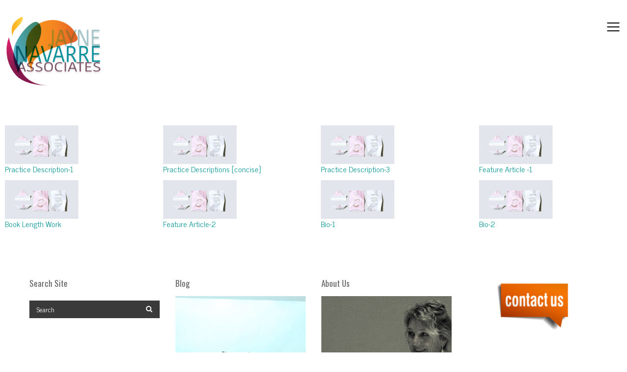

--- FILE ---
content_type: text/html; charset=UTF-8
request_url: https://jaynenavarre.com/writing-samples/
body_size: 108445
content:
<!doctype html>
<html lang="en-US">
<head>
	<meta charset="UTF-8">
	<meta name="viewport" content="width=device-width, initial-scale=1.0, maximum-scale=1.0, user-scalable=no" />

	<!-- Header hook. Don't delete this. -->
	<meta name='robots' content='index, follow, max-image-preview:large, max-snippet:-1, max-video-preview:-1' />

	<!-- This site is optimized with the Yoast SEO plugin v20.2.1 - https://yoast.com/wordpress/plugins/seo/ -->
	<title>Writing Samples - Jayne Navarre Associates</title>
	<link rel="canonical" href="https://jaynenavarre.com/writing-samples/" />
	<meta property="og:locale" content="en_US" />
	<meta property="og:type" content="article" />
	<meta property="og:title" content="Writing Samples - Jayne Navarre Associates" />
	<meta property="og:url" content="https://jaynenavarre.com/writing-samples/" />
	<meta property="og:site_name" content="Jayne Navarre Associates" />
	<meta name="twitter:card" content="summary_large_image" />
	<meta name="twitter:label1" content="Est. reading time" />
	<meta name="twitter:data1" content="1 minute" />
	<script type="application/ld+json" class="yoast-schema-graph">{"@context":"https://schema.org","@graph":[{"@type":"WebPage","@id":"https://jaynenavarre.com/writing-samples/","url":"https://jaynenavarre.com/writing-samples/","name":"Writing Samples - Jayne Navarre Associates","isPartOf":{"@id":"https://jaynenavarre.com/#website"},"datePublished":"2018-07-12T19:42:12+00:00","dateModified":"2018-07-12T19:42:12+00:00","breadcrumb":{"@id":"https://jaynenavarre.com/writing-samples/#breadcrumb"},"inLanguage":"en-US","potentialAction":[{"@type":"ReadAction","target":["https://jaynenavarre.com/writing-samples/"]}]},{"@type":"BreadcrumbList","@id":"https://jaynenavarre.com/writing-samples/#breadcrumb","itemListElement":[{"@type":"ListItem","position":1,"name":"Home","item":"https://jaynenavarre.com/"},{"@type":"ListItem","position":2,"name":"Writing Samples"}]},{"@type":"WebSite","@id":"https://jaynenavarre.com/#website","url":"https://jaynenavarre.com/","name":"Jayne Navarre Associates","description":"Jayne Navarre Associates","publisher":{"@id":"https://jaynenavarre.com/#organization"},"potentialAction":[{"@type":"SearchAction","target":{"@type":"EntryPoint","urlTemplate":"https://jaynenavarre.com/?s={search_term_string}"},"query-input":"required name=search_term_string"}],"inLanguage":"en-US"},{"@type":"Organization","@id":"https://jaynenavarre.com/#organization","name":"Jayne Navarre Associates","url":"https://jaynenavarre.com/","logo":{"@type":"ImageObject","inLanguage":"en-US","@id":"https://jaynenavarre.com/#/schema/logo/image/","url":"https://jaynenavarre.com/wp-content/uploads/2016/01/logo_vertical-v2_dark_206.png","contentUrl":"https://jaynenavarre.com/wp-content/uploads/2016/01/logo_vertical-v2_dark_206.png","width":206,"height":50,"caption":"Jayne Navarre Associates"},"image":{"@id":"https://jaynenavarre.com/#/schema/logo/image/"}}]}</script>
	<!-- / Yoast SEO plugin. -->


<link rel='dns-prefetch' href='//fonts.googleapis.com' />
<link rel="alternate" type="application/rss+xml" title="Jayne Navarre Associates &raquo; Feed" href="https://jaynenavarre.com/feed/" />
<link rel="alternate" type="application/rss+xml" title="Jayne Navarre Associates &raquo; Comments Feed" href="https://jaynenavarre.com/comments/feed/" />
<script type="text/javascript">
window._wpemojiSettings = {"baseUrl":"https:\/\/s.w.org\/images\/core\/emoji\/14.0.0\/72x72\/","ext":".png","svgUrl":"https:\/\/s.w.org\/images\/core\/emoji\/14.0.0\/svg\/","svgExt":".svg","source":{"concatemoji":"https:\/\/jaynenavarre.com\/wp-includes\/js\/wp-emoji-release.min.js?ver=6.1.1"}};
/*! This file is auto-generated */
!function(e,a,t){var n,r,o,i=a.createElement("canvas"),p=i.getContext&&i.getContext("2d");function s(e,t){var a=String.fromCharCode,e=(p.clearRect(0,0,i.width,i.height),p.fillText(a.apply(this,e),0,0),i.toDataURL());return p.clearRect(0,0,i.width,i.height),p.fillText(a.apply(this,t),0,0),e===i.toDataURL()}function c(e){var t=a.createElement("script");t.src=e,t.defer=t.type="text/javascript",a.getElementsByTagName("head")[0].appendChild(t)}for(o=Array("flag","emoji"),t.supports={everything:!0,everythingExceptFlag:!0},r=0;r<o.length;r++)t.supports[o[r]]=function(e){if(p&&p.fillText)switch(p.textBaseline="top",p.font="600 32px Arial",e){case"flag":return s([127987,65039,8205,9895,65039],[127987,65039,8203,9895,65039])?!1:!s([55356,56826,55356,56819],[55356,56826,8203,55356,56819])&&!s([55356,57332,56128,56423,56128,56418,56128,56421,56128,56430,56128,56423,56128,56447],[55356,57332,8203,56128,56423,8203,56128,56418,8203,56128,56421,8203,56128,56430,8203,56128,56423,8203,56128,56447]);case"emoji":return!s([129777,127995,8205,129778,127999],[129777,127995,8203,129778,127999])}return!1}(o[r]),t.supports.everything=t.supports.everything&&t.supports[o[r]],"flag"!==o[r]&&(t.supports.everythingExceptFlag=t.supports.everythingExceptFlag&&t.supports[o[r]]);t.supports.everythingExceptFlag=t.supports.everythingExceptFlag&&!t.supports.flag,t.DOMReady=!1,t.readyCallback=function(){t.DOMReady=!0},t.supports.everything||(n=function(){t.readyCallback()},a.addEventListener?(a.addEventListener("DOMContentLoaded",n,!1),e.addEventListener("load",n,!1)):(e.attachEvent("onload",n),a.attachEvent("onreadystatechange",function(){"complete"===a.readyState&&t.readyCallback()})),(e=t.source||{}).concatemoji?c(e.concatemoji):e.wpemoji&&e.twemoji&&(c(e.twemoji),c(e.wpemoji)))}(window,document,window._wpemojiSettings);
</script>
<style type="text/css">
img.wp-smiley,
img.emoji {
	display: inline !important;
	border: none !important;
	box-shadow: none !important;
	height: 1em !important;
	width: 1em !important;
	margin: 0 0.07em !important;
	vertical-align: -0.1em !important;
	background: none !important;
	padding: 0 !important;
}
</style>
	<link rel='stylesheet' id='wp-block-library-css' href='https://jaynenavarre.com/wp-includes/css/dist/block-library/style.min.css?ver=6.1.1' type='text/css' media='all' />
<link rel='stylesheet' id='classic-theme-styles-css' href='https://jaynenavarre.com/wp-includes/css/classic-themes.min.css?ver=1' type='text/css' media='all' />
<style id='global-styles-inline-css' type='text/css'>
body{--wp--preset--color--black: #000000;--wp--preset--color--cyan-bluish-gray: #abb8c3;--wp--preset--color--white: #ffffff;--wp--preset--color--pale-pink: #f78da7;--wp--preset--color--vivid-red: #cf2e2e;--wp--preset--color--luminous-vivid-orange: #ff6900;--wp--preset--color--luminous-vivid-amber: #fcb900;--wp--preset--color--light-green-cyan: #7bdcb5;--wp--preset--color--vivid-green-cyan: #00d084;--wp--preset--color--pale-cyan-blue: #8ed1fc;--wp--preset--color--vivid-cyan-blue: #0693e3;--wp--preset--color--vivid-purple: #9b51e0;--wp--preset--gradient--vivid-cyan-blue-to-vivid-purple: linear-gradient(135deg,rgba(6,147,227,1) 0%,rgb(155,81,224) 100%);--wp--preset--gradient--light-green-cyan-to-vivid-green-cyan: linear-gradient(135deg,rgb(122,220,180) 0%,rgb(0,208,130) 100%);--wp--preset--gradient--luminous-vivid-amber-to-luminous-vivid-orange: linear-gradient(135deg,rgba(252,185,0,1) 0%,rgba(255,105,0,1) 100%);--wp--preset--gradient--luminous-vivid-orange-to-vivid-red: linear-gradient(135deg,rgba(255,105,0,1) 0%,rgb(207,46,46) 100%);--wp--preset--gradient--very-light-gray-to-cyan-bluish-gray: linear-gradient(135deg,rgb(238,238,238) 0%,rgb(169,184,195) 100%);--wp--preset--gradient--cool-to-warm-spectrum: linear-gradient(135deg,rgb(74,234,220) 0%,rgb(151,120,209) 20%,rgb(207,42,186) 40%,rgb(238,44,130) 60%,rgb(251,105,98) 80%,rgb(254,248,76) 100%);--wp--preset--gradient--blush-light-purple: linear-gradient(135deg,rgb(255,206,236) 0%,rgb(152,150,240) 100%);--wp--preset--gradient--blush-bordeaux: linear-gradient(135deg,rgb(254,205,165) 0%,rgb(254,45,45) 50%,rgb(107,0,62) 100%);--wp--preset--gradient--luminous-dusk: linear-gradient(135deg,rgb(255,203,112) 0%,rgb(199,81,192) 50%,rgb(65,88,208) 100%);--wp--preset--gradient--pale-ocean: linear-gradient(135deg,rgb(255,245,203) 0%,rgb(182,227,212) 50%,rgb(51,167,181) 100%);--wp--preset--gradient--electric-grass: linear-gradient(135deg,rgb(202,248,128) 0%,rgb(113,206,126) 100%);--wp--preset--gradient--midnight: linear-gradient(135deg,rgb(2,3,129) 0%,rgb(40,116,252) 100%);--wp--preset--duotone--dark-grayscale: url('#wp-duotone-dark-grayscale');--wp--preset--duotone--grayscale: url('#wp-duotone-grayscale');--wp--preset--duotone--purple-yellow: url('#wp-duotone-purple-yellow');--wp--preset--duotone--blue-red: url('#wp-duotone-blue-red');--wp--preset--duotone--midnight: url('#wp-duotone-midnight');--wp--preset--duotone--magenta-yellow: url('#wp-duotone-magenta-yellow');--wp--preset--duotone--purple-green: url('#wp-duotone-purple-green');--wp--preset--duotone--blue-orange: url('#wp-duotone-blue-orange');--wp--preset--font-size--small: 13px;--wp--preset--font-size--medium: 20px;--wp--preset--font-size--large: 36px;--wp--preset--font-size--x-large: 42px;--wp--preset--spacing--20: 0.44rem;--wp--preset--spacing--30: 0.67rem;--wp--preset--spacing--40: 1rem;--wp--preset--spacing--50: 1.5rem;--wp--preset--spacing--60: 2.25rem;--wp--preset--spacing--70: 3.38rem;--wp--preset--spacing--80: 5.06rem;}:where(.is-layout-flex){gap: 0.5em;}body .is-layout-flow > .alignleft{float: left;margin-inline-start: 0;margin-inline-end: 2em;}body .is-layout-flow > .alignright{float: right;margin-inline-start: 2em;margin-inline-end: 0;}body .is-layout-flow > .aligncenter{margin-left: auto !important;margin-right: auto !important;}body .is-layout-constrained > .alignleft{float: left;margin-inline-start: 0;margin-inline-end: 2em;}body .is-layout-constrained > .alignright{float: right;margin-inline-start: 2em;margin-inline-end: 0;}body .is-layout-constrained > .aligncenter{margin-left: auto !important;margin-right: auto !important;}body .is-layout-constrained > :where(:not(.alignleft):not(.alignright):not(.alignfull)){max-width: var(--wp--style--global--content-size);margin-left: auto !important;margin-right: auto !important;}body .is-layout-constrained > .alignwide{max-width: var(--wp--style--global--wide-size);}body .is-layout-flex{display: flex;}body .is-layout-flex{flex-wrap: wrap;align-items: center;}body .is-layout-flex > *{margin: 0;}:where(.wp-block-columns.is-layout-flex){gap: 2em;}.has-black-color{color: var(--wp--preset--color--black) !important;}.has-cyan-bluish-gray-color{color: var(--wp--preset--color--cyan-bluish-gray) !important;}.has-white-color{color: var(--wp--preset--color--white) !important;}.has-pale-pink-color{color: var(--wp--preset--color--pale-pink) !important;}.has-vivid-red-color{color: var(--wp--preset--color--vivid-red) !important;}.has-luminous-vivid-orange-color{color: var(--wp--preset--color--luminous-vivid-orange) !important;}.has-luminous-vivid-amber-color{color: var(--wp--preset--color--luminous-vivid-amber) !important;}.has-light-green-cyan-color{color: var(--wp--preset--color--light-green-cyan) !important;}.has-vivid-green-cyan-color{color: var(--wp--preset--color--vivid-green-cyan) !important;}.has-pale-cyan-blue-color{color: var(--wp--preset--color--pale-cyan-blue) !important;}.has-vivid-cyan-blue-color{color: var(--wp--preset--color--vivid-cyan-blue) !important;}.has-vivid-purple-color{color: var(--wp--preset--color--vivid-purple) !important;}.has-black-background-color{background-color: var(--wp--preset--color--black) !important;}.has-cyan-bluish-gray-background-color{background-color: var(--wp--preset--color--cyan-bluish-gray) !important;}.has-white-background-color{background-color: var(--wp--preset--color--white) !important;}.has-pale-pink-background-color{background-color: var(--wp--preset--color--pale-pink) !important;}.has-vivid-red-background-color{background-color: var(--wp--preset--color--vivid-red) !important;}.has-luminous-vivid-orange-background-color{background-color: var(--wp--preset--color--luminous-vivid-orange) !important;}.has-luminous-vivid-amber-background-color{background-color: var(--wp--preset--color--luminous-vivid-amber) !important;}.has-light-green-cyan-background-color{background-color: var(--wp--preset--color--light-green-cyan) !important;}.has-vivid-green-cyan-background-color{background-color: var(--wp--preset--color--vivid-green-cyan) !important;}.has-pale-cyan-blue-background-color{background-color: var(--wp--preset--color--pale-cyan-blue) !important;}.has-vivid-cyan-blue-background-color{background-color: var(--wp--preset--color--vivid-cyan-blue) !important;}.has-vivid-purple-background-color{background-color: var(--wp--preset--color--vivid-purple) !important;}.has-black-border-color{border-color: var(--wp--preset--color--black) !important;}.has-cyan-bluish-gray-border-color{border-color: var(--wp--preset--color--cyan-bluish-gray) !important;}.has-white-border-color{border-color: var(--wp--preset--color--white) !important;}.has-pale-pink-border-color{border-color: var(--wp--preset--color--pale-pink) !important;}.has-vivid-red-border-color{border-color: var(--wp--preset--color--vivid-red) !important;}.has-luminous-vivid-orange-border-color{border-color: var(--wp--preset--color--luminous-vivid-orange) !important;}.has-luminous-vivid-amber-border-color{border-color: var(--wp--preset--color--luminous-vivid-amber) !important;}.has-light-green-cyan-border-color{border-color: var(--wp--preset--color--light-green-cyan) !important;}.has-vivid-green-cyan-border-color{border-color: var(--wp--preset--color--vivid-green-cyan) !important;}.has-pale-cyan-blue-border-color{border-color: var(--wp--preset--color--pale-cyan-blue) !important;}.has-vivid-cyan-blue-border-color{border-color: var(--wp--preset--color--vivid-cyan-blue) !important;}.has-vivid-purple-border-color{border-color: var(--wp--preset--color--vivid-purple) !important;}.has-vivid-cyan-blue-to-vivid-purple-gradient-background{background: var(--wp--preset--gradient--vivid-cyan-blue-to-vivid-purple) !important;}.has-light-green-cyan-to-vivid-green-cyan-gradient-background{background: var(--wp--preset--gradient--light-green-cyan-to-vivid-green-cyan) !important;}.has-luminous-vivid-amber-to-luminous-vivid-orange-gradient-background{background: var(--wp--preset--gradient--luminous-vivid-amber-to-luminous-vivid-orange) !important;}.has-luminous-vivid-orange-to-vivid-red-gradient-background{background: var(--wp--preset--gradient--luminous-vivid-orange-to-vivid-red) !important;}.has-very-light-gray-to-cyan-bluish-gray-gradient-background{background: var(--wp--preset--gradient--very-light-gray-to-cyan-bluish-gray) !important;}.has-cool-to-warm-spectrum-gradient-background{background: var(--wp--preset--gradient--cool-to-warm-spectrum) !important;}.has-blush-light-purple-gradient-background{background: var(--wp--preset--gradient--blush-light-purple) !important;}.has-blush-bordeaux-gradient-background{background: var(--wp--preset--gradient--blush-bordeaux) !important;}.has-luminous-dusk-gradient-background{background: var(--wp--preset--gradient--luminous-dusk) !important;}.has-pale-ocean-gradient-background{background: var(--wp--preset--gradient--pale-ocean) !important;}.has-electric-grass-gradient-background{background: var(--wp--preset--gradient--electric-grass) !important;}.has-midnight-gradient-background{background: var(--wp--preset--gradient--midnight) !important;}.has-small-font-size{font-size: var(--wp--preset--font-size--small) !important;}.has-medium-font-size{font-size: var(--wp--preset--font-size--medium) !important;}.has-large-font-size{font-size: var(--wp--preset--font-size--large) !important;}.has-x-large-font-size{font-size: var(--wp--preset--font-size--x-large) !important;}
.wp-block-navigation a:where(:not(.wp-element-button)){color: inherit;}
:where(.wp-block-columns.is-layout-flex){gap: 2em;}
.wp-block-pullquote{font-size: 1.5em;line-height: 1.6;}
</style>
<link rel='stylesheet' id='contact-form-7-css' href='https://jaynenavarre.com/wp-content/plugins/contact-form-7/includes/css/styles.css?ver=5.7.4' type='text/css' media='all' />
<link rel='stylesheet' id='news-page-slider-plugin-styles-css' href='https://jaynenavarre.com/wp-content/plugins/news-page-slider/assets/css/public.css?ver=1.0.0' type='text/css' media='all' />
<link rel='stylesheet' id='royal_enqueue_Roboto-css' href='https://fonts.googleapis.com/css?family=Roboto%3A100%2C200%2C300%2C400%2C500%2C600%2C700%2C800%2C900&#038;ver=1.0.0' type='text/css' media='all' />
<link rel='stylesheet' id='royal_enqueue_Raleway-css' href='https://fonts.googleapis.com/css?family=Raleway%3A100%2C200%2C300%2C400%2C500%2C600%2C700%2C800%2C900&#038;ver=1.0.0' type='text/css' media='all' />
<link rel='stylesheet' id='royal_enqueue_Oswald-css' href='https://fonts.googleapis.com/css?family=Oswald%3A100%2C200%2C300%2C400%2C500%2C600%2C700%2C800%2C900&#038;ver=1.0.0' type='text/css' media='all' />
<link rel='stylesheet' id='royal_enqueue_Unica_One-css' href='https://fonts.googleapis.com/css?family=Unica+One%3A100%2C200%2C300%2C400%2C500%2C600%2C700%2C800%2C900&#038;ver=1.0.0' type='text/css' media='all' />
<link rel='stylesheet' id='royal_enqueue_News_Cycle-css' href='https://fonts.googleapis.com/css?family=News+Cycle%3A100%2C200%2C300%2C400%2C500%2C600%2C700%2C800%2C900&#038;ver=1.0.0' type='text/css' media='all' />
<link rel='stylesheet' id='royal_enqueue_Niconne-css' href='https://fonts.googleapis.com/css?family=Niconne%3A100%2C200%2C300%2C400%2C500%2C600%2C700%2C800%2C900&#038;ver=1.0.0' type='text/css' media='all' />
<link rel='stylesheet' id='js_composer_front-css' href='https://jaynenavarre.com/wp-content/plugins/js_composer/assets/css/js_composer.min.css?ver=6.10.0' type='text/css' media='all' />
<link rel='stylesheet' id='js_composer_custom_css-css' href='//jaynenavarre.com/wp-content/uploads/js_composer/custom.css?ver=6.10.0' type='text/css' media='all' />
<link rel='stylesheet' id='bsf-dfd-css' href='https://jaynenavarre.com/wp-content/uploads/smile_fonts/ronneby/Defaults.css?ver=3.19.13' type='text/css' media='all' />
<link rel='stylesheet' id='main-stylesheet-css' href='https://jaynenavarre.com/wp-content/themes/fizz/style.css?ver=6.1.1' type='text/css' media='all' />
<link rel='stylesheet' id='fontawesome-css' href='https://jaynenavarre.com/wp-content/themes/fizz/css/font-awesome.min.css?ver=6.1.1' type='text/css' media='all' />
<link rel='stylesheet' id='linea-css' href='https://jaynenavarre.com/wp-content/themes/fizz/css/linea.css?ver=6.1.1' type='text/css' media='all' />
<link rel='stylesheet' id='prettyPhoto-css' href='https://jaynenavarre.com/wp-content/themes/fizz/css/prettyPhoto.css?ver=6.1.1' type='text/css' media='all' />
<link rel='stylesheet' id='responsive-css' href='https://jaynenavarre.com/wp-content/themes/fizz/css/responsive.css?ver=6.1.1' type='text/css' media='all' />
<link rel='stylesheet' id='woocommerce-css' href='https://jaynenavarre.com/wp-content/themes/fizz/css/woocommerce.css?ver=6.1.1' type='text/css' media='all' />
<script type='text/javascript' src='https://jaynenavarre.com/wp-includes/js/jquery/jquery.min.js?ver=3.6.1' id='jquery-core-js'></script>
<script type='text/javascript' src='https://jaynenavarre.com/wp-includes/js/jquery/jquery-migrate.min.js?ver=3.3.2' id='jquery-migrate-js'></script>
<script type='text/javascript' src='https://jaynenavarre.com/wp-content/plugins/news-page-slider/js/jquery.jcarousel.min.js?ver=1.0.0' id='jcarousel-js'></script>
<script type='text/javascript' src='https://jaynenavarre.com/wp-content/plugins/news-page-slider/js/news-page-slider.js?ver=1.0.0' id='news-page-slider-js'></script>
<script type='text/javascript' src='https://jaynenavarre.com/wp-content/plugins/revslider/public/assets/js/rbtools.min.js?ver=6.6.11' async id='tp-tools-js'></script>
<script type='text/javascript' src='https://jaynenavarre.com/wp-content/plugins/revslider/public/assets/js/rs6.min.js?ver=6.6.11' async id='revmin-js'></script>
<link rel="https://api.w.org/" href="https://jaynenavarre.com/wp-json/" /><link rel="alternate" type="application/json" href="https://jaynenavarre.com/wp-json/wp/v2/pages/15362" /><link rel="EditURI" type="application/rsd+xml" title="RSD" href="https://jaynenavarre.com/xmlrpc.php?rsd" />
<link rel="wlwmanifest" type="application/wlwmanifest+xml" href="https://jaynenavarre.com/wp-includes/wlwmanifest.xml" />
<meta name="generator" content="WordPress 6.1.1" />
<link rel='shortlink' href='https://jaynenavarre.com/?p=15362' />
<link rel="alternate" type="application/json+oembed" href="https://jaynenavarre.com/wp-json/oembed/1.0/embed?url=https%3A%2F%2Fjaynenavarre.com%2Fwriting-samples%2F" />
<link rel="alternate" type="text/xml+oembed" href="https://jaynenavarre.com/wp-json/oembed/1.0/embed?url=https%3A%2F%2Fjaynenavarre.com%2Fwriting-samples%2F&#038;format=xml" />
<style id="royal_dynamic_css">.royal-preloader-wrap {background-color: rgba(255,255,255, 1);}#page-wrap {width: 100%;max-width: 1260px;float: none;margin: 0 auto;}.top-widgets {width: 100%;max-width: 1260px;margin: 0 auto;}body{padding-top: 0px;padding-right: 0px;padding-bottom: 0px;padding-left: 0px;}@media screen and ( max-width: 950px ) {body {padding: 0% 0% 0% 0%;}}.top-widgets-bg {padding-right: 0px;padding-left: 0px;}body{background-color: rgba(255,255,255, 1);background-image: none;background-size: auto;background-attachment: fixed;background-repeat: repeat;background-position: left top;}#page-wrap {border: none;}#main-wrap{padding-top: 25px;padding-right: 0px;padding-bottom: 100px;padding-left: 0px;}@media screen and ( max-width: 950px ) {#main-wrap {padding: 4.1666666666667% 0% 16.666666666667% 0%;}}.body-section {margin-bottom: 30px;}@media screen and ( max-width: 1050px ) {.project-info {margin-bottom: 30px;}}@media screen and ( max-width: 950px ) {.body-section {margin-bottom: 5%;}.project-info {margin-bottom: 5%;}}#main-wrap{background-color: rgba(255,255,255, 0);background-image: none;background-size: auto;background-attachment: scroll;background-repeat: repeat;background-position: left top;}.inner-content-wrap {max-width: 1260px;}.inner-content, .related.products{padding-top: 19px;padding-right: 0px;padding-bottom: 15px;padding-left: 0px;}@media screen and ( max-width: 950px ) {.inner-content, .related.products {padding: 3.1666666666667% 0% 2.5% 0%;}}.stacked-caption {padding: 0 0px;}.inner-content {background-color: rgba(255,255,255, 0);color: #868686;}.gallery-slideshow {background-color: rgba(255,255,255, 0);}.royal-ba-caption {background-color: #0f9999;}.gallery-slideshow .stacked-caption, #woocommerce-container-header p, .woocommerce-message p {color: #868686;}.woopost-breadcrumbs a {color: #868686 !important;}.inner-content h1,#woocommerce-container-header .page-title,.woocommerce-tabs ul li a.woocommerce .page-title,.inner-content h2,.inner-content h3,.related.products > h3,.inner-content h4,.inner-content h5,.inner-content h6 {color: #161616;}.woocommerce-tabs ul li.active a, .woocommerce-tabs ul li a:hover {color: #161616 !important;}.woocommerce-tabs ul li a {color: #868686 !important;}.inner-content a {color: #0f9999;}.single-meta,.single-meta a,.single-tags,.single-tags a {color: #868686;}.woocommerce-product-rating .woocommerce-review-link {color: #868686 !important;}.inner-content a:hover,.post-cont-pagination > span:not(.pagi-label) {color: #137984;}.woopost-breadcrumbs a:hover {color: #137984 !important;}.inner-content blockquote {border-color: #0f9999;}.wpb_tabs_nav .ui-tabs-anchor,.wpb_accordion_header a {color: #161616;}.inner-content hr,.inner-content th,.inner-content h3,.related.products > h3 span,.inner-content h3 span,.inner-content tr,.inner-content td,.inner-content pre,.inner-content .wp-caption-text,.inner-content .wp-playlist,.gallery-caption,.search-result-thumbnail p,.comments-area,.single-post-sharing,.project-details li,.contact-info li span {border-color: #e8e8e8;}.inner-content a {text-decoration: none;}.inner-sidebar{padding-top: 0px;padding-right: 0px;padding-bottom: 0px;padding-left: 0px;}.sid-block {margin-bottom: 0px;}#sidebar-top,.m-nav-and-logo {background-color: rgba(255,255,255, 0);}#sidebar {border: none;}.sidebar-fold-btn {display: none;}.sidebar-fold-btn .fa {width: 30px;height: 30px;line-height: 30px;}.sidebar-fold-btn {position: fixed;margin-top: 0px;margin-left: 0px;}.sidebar-closed .sidebar-fold-btn {margin-left: 0px;}.sidebar-fold-btn .fa {background-color: rgba(102,102,102, 1);color: #fcfcfc;}.sidebar-fold-btn .fa:hover {background-color: rgba(17,17,17, 1);color: #fcfcfc;}.sidebar-fold-btn .fa {font-size: 14px;}.ps-scrollbar-y-rail {visibility: hidden;}.ps-scrollbar-y-rail,.ps-scrollbar-y {width: 8px;}.ps-scrollbar-y {background-color: rgba(102,102,102, 1);}.ps-scrollbar-y-rail:hover .ps-scrollbar-y,.ps-scrollbar-y-rail.hover .ps-scrollbar-y {background-color: #111111;}.sidebar-top .logo-and-tagline {float: left;}.sidebar-top .top-nav-wrap {float: right;}.sidebar-top-fixed #sidebar-top {width: 100%;max-width: 1260px;}#sidebar-top > div{padding-top: 30px;padding-right: 0px;padding-bottom: 33px;padding-left: 0px;}#sidebar-top {margin-bottom: 0px;}.sidebar-top-fixed #main-wrap {margin-top: 10px;}#sidebar-top {background-color: rgba(255,255,255, 0);}.mini-cart-wrap {background-color: #ffffff;}.mini-cart-wrap, .mini-cart-item, .empty-mini-cart-msg {border-color: rgba(224,224,224, 0.75);}.logo-and-tagline {text-align: left;}.logo-wrap {max-width: 200px;}.logo-and-tagline{padding-top: 0px;padding-right: 0px;padding-bottom: 0px;padding-left: 0px;}.logo-wrap {background-color: rgba(255,255,255, 0);color: #222222;}.logo-wrap:hover {color: #222222;}.logo-wrap {border: none;}.logo-text, .top-nav-search-form #s, .top-nav-search-form i {font-family: "Roboto", Arial, "Helvetica Neue", Helvetica, sans-serif;font-size: 40px;line-height: 49px;letter-spacing: 1.5px;font-weight: 900;font-style: normal;text-transform: uppercase;text-decoration:none;}.logo-text, .top-nav-search-form #s {text-decoration: none;}.site-tagline {display: none;}.site-tagline {text-align: left;}.site-tagline {margin-top: 0px;}.site-tagline {color: #8d8d8d;}.site-tagline {font-family: "Raleway", Arial, "Helvetica Neue", Helvetica, sans-serif;font-size: 11px;line-height: 15px;letter-spacing: -0.1px;font-weight: 600;font-style: normal;text-transform: uppercase;text-decoration:none;}.site-tagline {text-decoration: none;}.menu-title {display: none;}.menu-title {text-align: left;}.menu-title span {padding-bottom: 0px;margin-bottom: 0px;}.menu-title {color: #666666;}.menu-title span {display: inline-block;}.menu-title {font-family: "Oswald", Arial, "Helvetica Neue", Helvetica, sans-serif;font-size: 12px;line-height: 15px;letter-spacing: 0.4px;font-weight: 400;font-style: normal;text-transform: uppercase;text-decoration:none;}.menu-fold-icon, .top-nav-mini-cart, .royal-lang-switcher {width: 48px;height: 49px;margin-top: 0px;}.royal-lang-switcher li {line-height: 49px;background-color: rgba(255,255,255, 0.9);}.royal-lang-switcher a {color: #ffffff;}.top-nav-mini-cart, .royal-lang-switcher {font-family: Oswald;}.menu-fold-icon {background-color: rgba(0,0,0, 0);}.menu-fold-icon span,.menu-fold-icon span:before,.menu-fold-icon span:after {background-color: #000000;}.top-nav-mini-cart i {color: #000000;}.menu-fold-icon:hover {background-color: rgba(0,0,0, 0);}.menu-fold-icon:hover span,.menu-fold-icon:hover span:before,.menu-fold-icon:hover span:after {background-color: #000000;}.top-nav-mini-cart:hover i {color: #000000;}.menu-fold-icon span,.menu-fold-icon span:before,.menu-fold-icon span:after {height: 2px;width: 25px;}.admin-bar .top-nav-container {padding-top: 32px;}.top-nav-container{padding-top: 0px;padding-right: 0px;padding-bottom: 0px;padding-left: 0px;}.menu-fold-icon.open span,.menu-fold-icon.open span:before,.menu-fold-icon.open span:after,.menu-fold-icon.open:hover span,.menu-fold-icon.open:hover span:before,.menu-fold-icon.open:hover span:after {background-color: #ffffff;}.top-nav-outer {background-color: rgba(27,170,128, 0.9);}.main-nav li,.top-nav > li {text-align: left;}.main-nav li a,.top-nav > li > a {display: block;}.top-nav {text-align: center;}.top-nav > li.top-nav-mini-cart {display: inline-block;}.top-nav-mini-cart {display: block;}.top-nav .top-nav-mini-cart i, .top-nav-mini-cart i[class*="icon"], .top-nav-mini-cart i.fa {font-size: 30px;}.top-nav .top-nav-mini-cart i[class*="icon"], .mobile-nav .top-nav-mini-cart i[class*="icon"] {position: relative;top: 5px;}.main-nav li a, .top-nav > li > a, .top-nav-vertical li a{padding-top: 5px;padding-right: 0px;padding-bottom: 5px;padding-left: 0px;}.main-nav li, .top-nav > li, .top-nav-vertical li{padding-top: 16px;padding-right: 15px;padding-bottom: 23px;padding-left: 15px;}.mini-cart-count {right: -9px;}.main-nav li a,.top-nav > li > a,.top-nav-vertical li a,.mobile-nav li a {background-color: rgba(255,255,255, 0);color: #ffffff;}.mini-cart-item .product-details a,.mini-cart-item .product-details span,.mini-cart-item .product-subtotal,.mini-cart-subtotal{color: #868686;}.mini-cart-item .product-details a:hover {color: #0f9999;}.mini-cart-count {background-color: rgba(255,255,255, 0.6);}.mobile-nav li a {color: #1e1e1e;}.main-nav .sub-menu li a {background-color: rgba(0,0,0, 0);}.main-nav li a:hover,.top-nav > li > a:hover,.top-nav-vertical li a:hover,.mobile-nav li a:hover ,.main-nav li.current-menu-item > a,.main-nav li.current-menu-parent > a,.top-nav-vertical li.current-menu-item a,.top-nav > li.current-menu-item > a,.top-nav > li.current-menu-parent > a,.top-nav > li.current-menu-ancestor > a {background-color: rgba(255,255,255, 0);color: #ffffff;border-color: #383838;}.mobile-nav li a:hover,.mobile-nav li.current-menu-item > a {color: #333333;}.main-nav li a, .top-nav > li > a, .top-nav-vertical li a {border-top: 0px solid #f9f9f9;border-right: 0px solid #f9f9f9;border-bottom: 2px solid #f9f9f9;border-left: 0px solid #f9f9f9;}.main-nav li a, .top-nav li > a, .top-nav li .sub-menu a {font-family: "Unica One", Arial, "Helvetica Neue", Helvetica, sans-serif;font-size: 34px;line-height: 34px;letter-spacing: -1.6px;font-weight: 400;font-style: normal;text-transform: uppercase;text-decoration:none;}.main-nav .sub-menu li a,.top-nav .sub-menu li a {font-size: 33px;}.top-nav-vertical .sub-menu li a {font-size: 31px;}.mobile-nav li a {font-family: "Unica One", Arial, "Helvetica Neue", Helvetica, sans-serif;}.top-nav.top-nav-horizontal .sub-menu-wrap {width: 235px;}.top-nav.top-nav-horizontal .sub-menu .sub-menu-wrap {left: 235px;}.top-nav.top-nav-horizontal .sub-menu li a{padding-top: 0px;padding-right: 15px;padding-bottom: 0px;padding-left: 15px;}.top-nav.top-nav-horizontal > li > .sub-menu-wrap {padding-top: 14px;}.top-nav.top-nav-horizontal .sub-menu li a {background-color: #fcfcfc;color: #ffffff;}.top-nav.top-nav-horizontal .sub-menu li a:hover,.top-nav.top-nav-horizontal .sub-menu li.current-menu-item > a,.top-nav.top-nav-horizontal .sub-menu li.current-menu-parent > a,.top-nav.top-nav-horizontal .sub-menu li.current-menu-ancestor > a {background-color: #f4f4f4;color: #f2f2f2;}.m-nav-fold i {background-color: rgba(27,170,128, 1);color: #ffffff;}.mobile-nav .sub-menu-wrap {background-color: rgba(27,170,128, 0.05);}.mobile-nav {background-color: rgba(27,170,128, 0.03);}.m-nav-fold i {font-size: 30px;line-height: 70px;}.filters-title {display: none;}.filters-title {text-align: left;}.filters-title span {padding-bottom: 0px;margin-bottom: 0px;}.filters-title {color: #e0e0e0;}.filters-title span {display: inline-block;}.filters-title {font-family: "Oswald", Arial, "Helvetica Neue", Helvetica, sans-serif;font-size: 12px;line-height: 15px;letter-spacing: 0.4px;font-weight: 400;font-style: normal;text-transform: uppercase;text-decoration:none;}.filters {display: none;}.filters {text-align: center;}.filters li a {display: block;}.filters li a i:first-child {margin-right: 10px;}.filters li a i:last-child {margin-left: 10px;}.filters li a i:first-child {display: none;}.filters li a i:last-of-type {display: inline-block;}.filters li a{padding-top: 4px;padding-right: 7px;padding-bottom: 0px;padding-left: 7px;}.filters li{padding-top: 0px;padding-right: 15px;padding-bottom: 10px;padding-left: 15px;}.sidebar-top .filters {background-color: rgba(250,250,250, 0);}.filters li a {background-color: rgba(255,255,255, 0);color: #6d6d6d;}.filters li a:hover, .filters li a.active-filter-item {background-color: rgba(27,170,128, 0);color: #19a87e;border-color: #e0e0e0;}.filters li a:hover i.fa-royal-vbar,.filters li a.active-filter-item i.fa-royal-vbar,.filters li a:hover i.fa-royal-slash,.filters li a.active-filter-item i.fa-royal-slash {color: #6d6d6d;}.filters li a {border: none;}.filters li a, ul.filters li a.active-filter-item {font-family: "News Cycle", Arial, "Helvetica Neue", Helvetica, sans-serif;font-size: 16px;line-height: 24px;letter-spacing: 0px;font-weight: 400;font-style: normal;text-transform: none;text-decoration:none;}.filters li a sup {display: none;}#blog-container{padding-top: 0px;padding-right: 0px;padding-bottom: 5px;padding-left: 0px;}@media screen and ( max-width: 950px ) {.blog-grid-sizer,.blog-post.post-width1x,.blog-post.post-width2x {width: 100% !important;}}#blog-container {background-color: rgba(255,255,255, 0);}#blog-container {border: none;}.blog-post .post-media-wrap{padding-top: 0px;padding-right: 0px;padding-bottom: 0px;padding-left: 0px;}.blog-post .post-text-wrap{padding-top: 13px;padding-right: 0px;padding-bottom: 14px;padding-left: 0px;}.blog-post-inner {background-color: rgba(255,255,255, 1);}.blog-post .post-description,.blog-post .before-cats {color: #868686;}.blog-post .time-and-author {color: #868686;}.blog-post .post-text-wrap a,.blog-post .social-share-wrap a,.blog-post .likes-and-comments .meta-sep,.blog-post .post-categories {color: #1baa80;}.blog-post .post-text-wrap a:hover,.blog-post .social-share-wrap a:hover {color: #1baa80;}.blog-post-inner {border: none;}.blog-post .post-title {text-align: left;}.blog-post .post-title a {padding-bottom: 0px;margin-bottom: 4px;}.blog-post .post-title a {color: #161616;}.blog-post .post-title a:hover {color: #161616;}.blog-post .post-title a {display: block;}.blog-post .post-title a {font-family: "Oswald", Arial, "Helvetica Neue", Helvetica, sans-serif;font-size: 27px;line-height: 46px;letter-spacing: 0.5px;font-weight: 400;font-style: normal;text-transform: uppercase;text-decoration:none;}.blog-post .post-categories {text-align: left;}.blog-post .post-cats-in {padding-bottom: 0px;margin-bottom: 14px;}.blog-post .post-cats-in {display: inline-block;}.blog-post .post-cats-in {font-family: "News Cycle", Arial, "Helvetica Neue", Helvetica, sans-serif;font-size: 16px;line-height: 26px;letter-spacing: 0px;font-weight: 400;font-style: normal;text-transform: none;text-decoration:none;}.blog-post .posted-by {display: none;}.blog-post .time-and-author {text-align: left;}.blog-post .time-and-author {padding-bottom: 0px;margin-bottom: 8px;}.blog-post .time-and-author {font-family: "News Cycle", Arial, "Helvetica Neue", Helvetica, sans-serif;font-size: 14px;line-height: 23px;letter-spacing: 0px;font-weight: 400;font-style: normal;text-transform: none;text-decoration:none;}.blog-post .post-description {text-align: left;}.blog-post .post-description {padding-bottom: 13px;margin-bottom: 14px;}.blog-post .post-description {border-bottom: 1px solid #e8e8e8;}.blog-post .post-description {font-family: "News Cycle", Arial, "Helvetica Neue", Helvetica, sans-serif;font-size: 16px;line-height: 26px;letter-spacing: 0px;font-weight: 400;font-style: normal;text-transform: none;text-decoration:none;}.blog-post .likes-and-comments {display: none;}.blog-post .rf-likes {display: none;}.blog-post .post-comments-wrap {display: none;}.blog-post .social-share a:nth-child(2) {display: none;}.blog-post .social-share a:nth-child(3) {display: none;}.blog-post .social-share a:nth-child(6) {display: none;}.blog-post .social-share a:nth-child(7) {display: none;}.blog-post .likes-and-comments { float: left; }.blog-post .likes-and-comments {font-family: "News Cycle", Arial, "Helvetica Neue", Helvetica, sans-serif;font-size: 15px;line-height: 29px;letter-spacing: 1.5px;font-weight: 400;font-style: normal;text-transform: none;text-decoration:none;}.blog-post .read-more-wrap {padding-top: 15px;}.blog-post .read-more-wrap {clear: both;text-align: left;}.blog-post .read-more {display: inline-block;}.blog-post .read-more{padding-top: 0px;padding-right: 0px;padding-bottom: 0px;padding-left: 0px;}.blog-post .post-text-wrap .read-more {background-color: rgba(255,255,255, 1);color: #868686;}.blog-post .post-text-wrap .read-more:hover {background-color: rgba(255,255,255, 1);color: #1baa80;border-color: #e0e0e0;}.blog-post .read-more {border: none;}.blog-post .read-more {font-family: "News Cycle", Arial, "Helvetica Neue", Helvetica, sans-serif;font-size: 14px;line-height: 21px;letter-spacing: 2.2px;font-weight: 400;font-style: normal;text-transform: uppercase;text-decoration:none;}.blog-post .read-more {text-decoration: none;}.blog-post .post-media .image-overlay {-webkit-transition: opacity 350ms ease 0s, background-color 350ms ease 0s;transition: opacity 350ms ease 0s, background-color 350ms ease 0s;}.blog-post .post-media .image-overlay .fa {color: #ffffff;}.blog-post .post-media .image-overlay {background-color: rgba(255,255,255, 0);}.blog-post .post-media .image-overlay .fa {font-size: 22px;}.link-and-quote {padding-top: 9%;padding-right: 0%;padding-bottom: 5%;padding-left: 3%;}.link-and-quote,.link-and-quote small a {color: #161616;}.link-and-quote p,.link-and-quote small {background-color: rgba(255,255,255, 0);}.link-and-quote, .blog-post .link-and-quote p {font-family: "Niconne", Arial, "Helvetica Neue", Helvetica, sans-serif;font-size: 30px;line-height: 40px;letter-spacing: 0px;font-weight: 400;font-style: normal;text-transform: none;text-decoration:none;}.link-and-quote small a {text-decoration: none;}.blog-single-header .title-and-meta {text-align: left;}.blog-single-header .post-date {display: none;}.blog-single-header .post-categories {display: none;}.blog-single-header .post-comments-wrap {display: none;}.blog-single-header .posted-by {display: none;}.single-post .single-socials-wrap {width: -webkit-calc(100% - 224px);width: calc(100% - 224px);line-height: 40px;}.hide-single-sharing-b.single-post .single-socials-wrap {height: 40px;}.single-post.sharing-nxt-prev-b .single-post-sharing .previous-post,.single-post.sharing-nxt-prev-b .single-post-sharing .next-post {top: 15px;}.single-post .next-post,.single-post .previous-post {width: 112px;height: 40px;}.single-post .next-post,.single-post .previous-post {line-height: 40px;}.single-post .nxt-prev-post {margin-top: 10px;}.single-post .previous-post {margin-right: 20px;}.single-post .next-post,.single-post .previous-post {background-color: rgba(255,255,255, 0);color: #868686;}.single-post .next-post:hover,.single-post .previous-post:hover{background-color: rgba(255,255,255, 0);color: #1baa80;border-color: #1e1e1e;}.single-post .next-post,.single-post .previous-post {font-size: 19px;}.blog-single .single-socials-wrap a:nth-child(3) {display: none;}.blog-single .single-socials-wrap a:nth-child(5) {display: none;}.blog-single .single-socials-wrap a:nth-child(6) {display: none;}.blog-single .single-socials-wrap a:nth-child(7) {display: none;}.blog-single .single-socials-wrap {text-align: left;}.blog-single .single-post-sharing {margin-top: 22px;padding-top: 15px;}.blog-single .single-post-sharing {border-top-width: 1px;border-top-style: solid;}#portfolio-container{padding-top: 0px;padding-right: 0px;padding-bottom: 0px;padding-left: 0px;}@media screen and ( max-width: 950px ) {.portfolio-grid-sizer,.portfolio-post.post-width1x,.portfolio-post.post-width2x {width: 100% !important;}}#portfolio-container {background-color: rgba(255,255,255, 0);}#portfolio-container {border: none;}.portfolio-post .post-text-wrap{padding-top: 18px;padding-right: 0px;padding-bottom: 20px;padding-left: 0px;}.portfolio-post-inner {background-color: rgba(255,255,255, 1);}.portfolio-post .post-description,.portfolio-post .before-cats,.portfolio-post .testimonial-wrap h5,.portfolio-post .testimonial-wrap p {color: #868686;}.portfolio-post .time-and-author {color: #868686;}.portfolio-post a,.portfolio-post .social-share-wrap a,.portfolio-post .likes-and-comments .meta-sep,.portfolio-post .post-categories {color: #868686;}.portfolio-post a:hover,.portfolio-post .social-share-wrap a:hover {color: #1baa80;}.portfolio-post-inner {border: none;}.media-hovers {-webkit-transition: all 300ms ease 0s;transition: all 300ms ease 0s;}.media-hovers {padding: 0 !important;}.media-hovers-outer {display: table;width: 100%;height: 100%;}.media-hovers-inner {display: table-cell;vertical-align: middle;text-align: center;}.portfolio-post .post-media-wrap{padding-top: 0px;padding-right: 0px;padding-bottom: 0px;padding-left: 0px;}.portfolio-post .post-media-wrap .media-hovers {padding-top: 0%;padding-right: 0%;padding-bottom: 0%;padding-left: 0%;}.portfolio-post .media-hovers{background-color: rgba(255,255,255, 0.9);background-image: none;background-size: auto;background-attachment: scroll;background-repeat: repeat;background-position: left top;}.portfolio-post .post-media-in-wrap {border: none;}.portfolio-post .post-title {text-align: center;}.portfolio-post .post-title a {padding-bottom: 6px;margin-bottom: 5px;}.portfolio-post .post-title a {color: #1e1e1e;}.portfolio-post .post-title a:hover {color: #1e1e1e;}.portfolio-post .post-title a {border-bottom: 1px solid #cecece;}.portfolio-post .post-title a {display: inline-block;}.portfolio-post .post-title a {font-family: "Oswald", Arial, "Helvetica Neue", Helvetica, sans-serif;font-size: 27px;line-height: 36px;letter-spacing: 0.5px;font-weight: 400;font-style: normal;text-transform: uppercase;text-decoration:none;}.portfolio-post .post-categories {display: none;}.portfolio-post .post-categories {text-align: center;}.portfolio-post .post-cats-in {padding-bottom: 0px;margin-bottom: 13px;}.portfolio-post .post-cats-in {font-family: "News Cycle", Arial, "Helvetica Neue", Helvetica, sans-serif;font-size: 13px;line-height: 19px;letter-spacing: 1px;font-weight: 400;font-style: normal;text-transform: uppercase;text-decoration:none;}.portfolio-post .time-and-author {display: none;}.portfolio-post .post-date {display: none;}.portfolio-post .posted-by {display: none;}.portfolio-post .time-and-author .meta-sep {display: none;}.portfolio-post .time-and-author {text-align: center;}.portfolio-post .time-and-author {padding-bottom: 0px;margin-bottom: 10px;}.portfolio-post .time-and-author {font-family: "News Cycle", Arial, "Helvetica Neue", Helvetica, sans-serif;font-size: 14px;line-height: 23px;letter-spacing: 0px;font-weight: 400;font-style: normal;text-transform: none;text-decoration:none;}.portfolio-post .post-description {display: none;}.portfolio-post .post-description {text-align: left;}.portfolio-post .post-description {padding-bottom: 16px;margin-bottom: 0px;}.portfolio-post .post-description {font-family: "News Cycle", Arial, "Helvetica Neue", Helvetica, sans-serif;font-size: 16px;line-height: 26px;letter-spacing: 0px;font-weight: 400;font-style: normal;text-transform: none;text-decoration:none;}.portfolio-post .likes-and-comments {display: none;}.pp_rf_more_info {display: none;}.portfolio-post .post-comments-wrap {display: none;}.portfolio-post .social-share a:nth-child(2) {display: none;}.portfolio-post .social-share a:nth-child(4) {display: none;}.portfolio-post .social-share a:nth-child(5) {display: none;}.portfolio-post .social-share a:nth-child(6) {display: none;}.portfolio-post .social-share a:nth-child(7) {display: none;}.portfolio-post .likes-and-comments { text-align: center; }.portfolio-post .rf-likes a,.portfolio-post .post-comments-wrap a,.portfolio-post .social-share-wrap a,.portfolio-post .social-share-wrap > a {width: 45px;height: 45px;line-height: 45px;}.portfolio-post .rf-likes a,.portfolio-post .post-comments-wrap a,.portfolio-post .social-share-wrap a,.portfolio-post .social-share-wrap > a{background-color: #f7f7f7;}.portfolio-post .rf-likes a:hover,.portfolio-post .post-comments-wrap a:hover,.portfolio-post .social-share-wrap a:hover,.portfolio-post .social-share-wrap > a:hover{background-color: #f7f7f7;}.portfolio-post .likes-and-comments {font-family: "News Cycle", Arial, "Helvetica Neue", Helvetica, sans-serif;font-size: 14px;line-height: 21px;letter-spacing: 0px;font-weight: 400;font-style: normal;text-transform: none;text-decoration:none;}.portfolio-post .more-info-wrap {display: none;}.portfolio-post .more-info-wrap {padding-top: 15px;}.portfolio-post .more-info-wrap {clear: both;text-align: center;}.portfolio-post .more-info {display: block;}.portfolio-post .more-info{padding-top: 16px;padding-right: 16px;padding-bottom: 16px;padding-left: 16px;}.portfolio-post .more-info {background-color: rgba(27,170,128, 1);color: #ffffff;}.portfolio-post .more-info:hover {background-color: rgba(255,255,255, 0);color: #3a3a3a;border-color: #e0e0e0;}.portfolio-post .more-info {border: none;}.portfolio-post .more-info {font-family: "News Cycle", Arial, "Helvetica Neue", Helvetica, sans-serif;font-size: 13px;line-height: 18px;letter-spacing: 1.8px;font-weight: 600;font-style: normal;text-transform: uppercase;text-decoration:none;}.portfolio-post .more-info {text-decoration: none;}.portfolio-post .testimonial-wrap {display: none;}.portfolio-post .testimonial-wrap {text-align: left;}.portfolio-post .testimonial-wrap {padding-top: 5px;margin-top: 0px;}.portfolio-post .testimonial-wrap h5, .portfolio-post .testimonial-wrap p {font-family: "News Cycle", Arial, "Helvetica Neue", Helvetica, sans-serif;font-size: 16px;line-height: 26px;letter-spacing: 0px;font-weight: 400;font-style: normal;text-transform: none;text-decoration:none;}.portfolio-post .triangle-wrap {display: none;}.portfolio-post .triangle-wrap {bottom: 0;border-top: none;}.portfolio-post .triangle-wrap {border-bottom-width:11px;border-bottom-style: solid;border-bottom-color: rgba(255,255,255, 1);border-right-width: 11px;border-right-style: solid;border-right-color: transparent;border-left-width: 11px;border-left-style: solid;border-left-color: transparent;left: 48%;}.portfolio-post .post-format-icon {display: none;}.portfolio-post .post-format-icon {bottom: 10px;right: 10px;}.portfolio-post .post-format-icon {width: 47px;height: 48px;line-height: 48px;}.portfolio-post .post-format-icon {background-color: rgba(27,170,128, 1);color: #ffffff;}.portfolio-post .post-format-icon {border-radius: 50%;}.portfolio-post .post-format-icon {font-size: 21px;}.portfolio-post .image-overlay {display: none;}.portfolio-post .image-overlay,.portfolio-post .image-overlay .fa {-webkit-transition: opacity 500ms ease 0s, background-color 500ms ease 0s;transition: opacity 500ms ease 0s, background-color 500ms ease 0s;}.portfolio-post .image-overlay {background-color: rgba(255,255,255, 0);}.portfolio-post .post-media:hover .image-overlay {background-color: rgba(58,58,58, 0.5);}.portfolio-post .image-overlay .fa {color: #ffffff;}.portfolio-post .image-overlay .fa {font-size: 24px;}.portfolio-single-header .title-and-meta {text-align: left;}.portfolio-single-header .post-date {display: none;}.portfolio-single-header .post-categories {display: none;}.portfolio-single-header .post-comments-wrap {display: none;}.portfolio-single-header .posted-by {display: none;}.single-royal_portfolio.sharing-nxt-prev-p .single-post-sharing .previous-post,.single-royal_portfolio.sharing-nxt-prev-p .single-post-sharing .next-post {top: 9px;}.single-royal_portfolio .next-post,.single-royal_portfolio .previous-post {width: 118px;height: 75px;}.single-royal_portfolio.side-nxt-prev-p .portfolio-single > .previous-post,.single-royal_portfolio.side-nxt-prev-p .portfolio-single > .next-post {margin-top: -37.5px;}.portfolio-single-bg-fx #page-wrap > .previous-post img,.single-royal_portfolio.side-nxt-prev-p .portfolio-single > .previous-post img {left: 118px;width: 75px;height: 75px;}.portfolio-single-bg-fx #page-wrap > .next-post img,.single-royal_portfolio.side-nxt-prev-p .portfolio-single > .next-post img {right: 118px;width: 75px;height: 75px;}.single-royal_portfolio .next-post,.single-royal_portfolio .previous-post {line-height: 75px;}.single-royal_portfolio .nxt-prev-post {margin-top: 0px;}.single-royal_portfolio .previous-post {margin-right: 27px;}.single-royal_portfolio .next-post,.single-royal_portfolio .previous-post {background-color: rgba(22,22,22, 0);color: #868686;}.single-royal_portfolio .nxt-prev-post-new h3, .nxt-prev-post-new .back-link-new {color: #161616;}.single-royal_portfolio .next-post:hover,.single-royal_portfolio .previous-post:hover,.single-royal_portfolio .portfolio-single .no-nxt-prev {background-color: rgba(30,30,30, 0);color: #ffffff;border-color: #4f4f4f;}.single-royal_portfolio .nxt-prev-post-new .prev-post-wrap p,.single-royal_portfolio .nxt-prev-post-new .next-post-wrap p{color: #868686;}.single-royal_portfolio .next-post,.single-royal_portfolio .previous-post {font-size: 28px;}.portfolio-single .single-post-sharing {display: none;}.info-sharing {display: none;}.portfolio-single .single-socials-wrap span,.info-sharing {display: none;}.portfolio-single .single-socials-wrap a:nth-child(1),.info-sharing a:nth-child(1) {display: none;}.portfolio-single .single-socials-wrap a:nth-child(3),.info-sharing a:nth-child(3) {display: none;}.portfolio-single .single-socials-wrap a:nth-child(6),.info-sharing a:nth-child(6) {display: none;}.portfolio-single .single-socials-wrap a:nth-child(7),.info-sharing a:nth-child(7) {display: none;}.portfolio-single .single-socials-wrap {text-align: center;}.portfolio-single .single-post-sharing {margin-top: 25px;padding-top: 9px;}.portfolio-single .single-post-sharing {border-top-width: 1px;border-top-style: solid;}.proj-info-title {text-align: left;}.project-info .project-details strong i {display: none;}.project-info-right .project-info,.project-info-below-right .project-info {width: 225px;margin-left: -webkit-calc(100% - 225px);margin-left: calc(100% - 225px);}.project-info-right.single-royal_portfolio .single-wrap,.project-info-below-right.single-royal_portfolio .single-content-wrap,.project-info-below-right.single-header-below-p .portfolio-single-header {width: -webkit-calc(100% - 265px);width: calc(100% - 265px);}.project-details > li {padding-top: 18px;padding-bottom: 18px;}.project-info {border: none;}.project-details>li {border-bottom-width: 1px;border-bottom-style: solid;}.single-royal_portfolio .inner-content-wrap {max-width: px;}#woocommerce-container{padding-top: 0px;padding-right: 0px;padding-bottom: 0px;padding-left: 0px;}#woocommerce-container-header{padding-top: 0px;padding-right: 0px;padding-bottom: 10px;padding-left: 0px;}#woocommerce-container {background-color: rgba(255,255,255, 0);} .woocommerce-post .adc-overlay {background-color: rgba(255,255,255, 0.7);} #woocommerce-container {border: none;}.woopost-text-wrap{padding-top: 19px;padding-right: 20px;padding-bottom: 25px;padding-left: 19px;}.woocommerce-post-inner {background-color: rgba(255,255,255, 1);}.woocommerce-post {border: none;}.woomedia-hovers {-webkit-transition: all 300ms ease 0s;transition: all 300ms ease 0s;}.woomedia-hovers {padding: 0 !important;}.woomedia-hovers-outer {display: table;width: 100%;height: 100%;}.woomedia-hovers-inner {display: table-cell;vertical-align: middle;text-align: center;}.woopost-media-wrap{padding-top: 0px;padding-right: 0px;padding-bottom: 0px;padding-left: 0px;}.woopost-media-wrap .woomedia-hovers {padding-top: 0%;padding-right: 0%;padding-bottom: 0%;padding-left: 0%;}.woopost-media-wrap .woomedia-hovers {background-color: rgba(255,255,255, 0.8);}.woopost-media-wrap {border: none;}.woopost-title {text-align: center;}.woopost-title a {padding-bottom: 6px;margin-bottom: 9px;}.woopost-title a, .woocommerce-post .adc-icon i {color: #1e1e1e;}.woopost-title a:hover {color: #1e1e1e;}.woopost-title a {border-bottom: 1px solid #cecece;}.woopost-title a {display: inline-block;}.woopost-title a {font-family: "Oswald", Arial, "Helvetica Neue", Helvetica, sans-serif;font-size: 27px;line-height: 36px;letter-spacing: 0.5px;font-weight: 400;font-style: normal;text-transform: uppercase;text-decoration:none;}.woopost-categories {display: none;}.woopost-categories {text-align: center;}.woopost-cats-in {padding-bottom: 0px;margin-bottom: 0px;}.woopost-categories a, .woopost-categories {color: #868686;}.woopost-categories a:hover {color: #868686;}.woopost-cats-in {display: block;}.woopost-categories a {font-family: "News Cycle", Arial, "Helvetica Neue", Helvetica, sans-serif;font-size: 16px;line-height: 26px;letter-spacing: 0px;font-weight: 400;font-style: normal;text-transform: none;text-decoration:none;}.woocommerce-post .woopost-rating {display: none;}.woopost-rating {text-align: center;}.woopost-rating-in {padding-bottom: 0px;margin-bottom: 0px;}.woopost-rated {color: #19a87e;}.woopost-unrated {color: #d8d8d8;}.woopost-rating-in {display: block;}.woopost-rating {font-size: 20px;letter-spacing: 0px;}.woopost-price {text-align: center;}.woopost-price-in {padding-bottom: 0px;margin-bottom: 10px;}.woopost-price {color: #4f4f4f;}.woopost-price ins {color: #4f4f4f;}.woopost-price-in {display: block;}.woopost-price-in {font-family: "News Cycle", Arial, "Helvetica Neue", Helvetica, sans-serif;font-size: 15px;line-height: 18px;letter-spacing: 0px;font-weight: 400;font-style: normal;text-transform: none;text-decoration:none;}.woopost-addcart {display: none;}.woopost-addcart-in {display: inline-block;}.woopost-addcart {text-align: center;}.woopost-addcart-in{padding-top: 8px;padding-right: 12px;padding-bottom: 8px;padding-left: 12px;}.woopost-addcart-in {background-color: rgba(51,51,51, 1);color: #ffffff;}.woopost-addcart-in:hover {background-color: rgba(201,174,119, 1);color: #ffffff;border-color: #dd3333;}.woopost-addcart-in {border: none;}.woopost-addcart-in {font-family: "News Cycle", Arial, "Helvetica Neue", Helvetica, sans-serif;font-size: 16px;line-height: 24px;letter-spacing: 0px;font-weight: 400;font-style: normal;text-transform: uppercase;text-decoration:none;}.woopost-status {top: 7px;right: 7px;}.woopost-status {width: 55px;height: 30px;}.woopost-status {color: #ffffff;}.woopost-status.onsale {background-color: #1baa80;}.woopost-status.featured {background-color: #dd3333;}.woopost-status.oos {background-color: #1e1e1e;}.woopost-status {font-family: "News Cycle", Arial, "Helvetica Neue", Helvetica, sans-serif;font-size: 14px;line-height: 30px;letter-spacing: 0.3px;font-weight: 400;font-style: normal;text-transform: uppercase;text-decoration:none;}.wootriangle-wrap {display: none;}.wootriangle-wrap {bottom: 0;border-top: none;}.wootriangle-wrap {border-bottom-width:6px;border-bottom-style: solid;border-bottom-color: rgba(255,255,255, 1);border-right-width: 6px;border-right-style: solid;border-right-color: transparent;border-left-width: 6px;border-left-style: solid;border-left-color: transparent;left: 49%;}.woopost-single-images {float: left;}.woopost-single-summary {float: right;margin-left: 50px;}.woopost-single-summary .sku_wrapper {display: none;}.woopost-breadcrumbs {display: none;}.woopost-single-images {width: -webkit-calc(100% - 40% - 50px);width: calc(100% - 40% - 50px);}.woopost-single-summary {width: 40%;}.woopost-single-summary .social-share, .woosocial-share-label {display: none;}.woopost-single-summary .social-share a:nth-child(5) {display: none;}.woopost-single-summary .social-share a:nth-child(6) {display: none;}.woopost-single-summary .social-share a:nth-child(7) {display: none;}.woopost-single-summary .social-share a {width: 36px;height: 35px;line-height: 35px;margin-right: 5px;}.woopost-single-summary .social-share a {font-size: 13px;}.woocommerce table.shop_table a.remove, .woopost-single-summary .social-share a {color: #868686 !important;}.woocommerce table.shop_table a.remove:hover {color: #0f9999 !important;}.woocommerce-message {margin-left: 0px;margin-right: 0px;}.woocommerce-message a {color: #0f9999;}.woocommerce-message a:hover {color: #137984;}.woocommerce .woocommerce-info,.woocommerce .woocommerce-message,.woocommerce .woocommerce-error,.woopost-single-summary .social-share a,.woocommerce-checkout #payment div.payment_box {background-color: rgba(232,232,232, 0.5);}.woopost-single-summary .social-share a:hover {background-color: rgba(232,232,232, 0.8);}.woocommerce form.login,.woocommerce form.register,.woocommerce .col-1.address,.woocommerce .col-2.address,.woocommerce table.shop_table,.woocommerce .col-1.address header,.woocommerce .col-2.address header,.woocommerce-checkout #payment,.woocommerce form.checkout_coupon {border: 1px solid #e8e8e8;}.woocommerce .woocommerce-error {border-top: 2px solid #1baa80 !important;}.inner-content .woocommerce .button,.woocommerce-widget .button,.sidebar-widget .button,.top-widget .button,.footer-widget .button,.mini-cart-buttons .view-cart-btn a,.mini-cart-buttons .checkout-btn a {border: none;cursor: pointer;color: #868686 !important;background-color: rgba(232,232,232, 0.5);-webkit-transition: background-color 0.3s ease 0s, color 0.3s ease 0s, border 0.3s ease 0s;transition: background-color 0.3s ease 0s, color 0.3s ease 0s, border 0.3s ease 0s;}.inner-content .woocommerce .button:hover,.woocommerce-widget .button:hover,.sidebar-widget .button:hover,.top-widget .button:hover,.footer-widget .button:hover,.mini-cart-buttons .view-cart-btn a:hover,.mini-cart-buttons .checkout-btn a:hover {background-color: rgba(232,232,232, 1) !important;}.woocommerce-tabs h4 {margin-bottom:10px;}.woopost-single-summary .product_title {border-bottom: 1px solid rgba(232,232,232, 1);}.woocommerce-tabs .tabs {border-top: 1px solid rgba(232,232,232, 1);}.woocommerce-tabs .tabs li.active {border-top: 3px solid rgba(15,153,153, 1);}.rf-input.qty {border-color:#e8e8e8;}.slideshow-caption {display: none;}.slideshow-caption {width: auto;text-align: center;}.slideshow-caption {bottom: 0;}.slideshow-caption{padding-top: 8px;padding-right: 20px;padding-bottom: 8px;padding-left: 20px;}.slideshow-caption {background-color: rgba(27,170,128, 1);color: #ffffff;}.gallery-slideshow .stacked-caption:last-of-type span {display: none;}.gallery-slideshow .royal-hover-caption span {background-color: #0f9999;}.gallery-slideshow .royal-hover-caption {opacity: 0;bottom: 0;-webkit-transition: opacity 0.4s ease 0s, bottom 0.4s ease 0s;transition: opacity 0.4s ease 0s, bottom 0.4s ease 0s;}.gallery-slideshow .gallery-slide:hover .royal-hover-caption {opacity: 1;bottom: 10px;-webkit-transition: opacity 0.4s ease 0s, bottom 0.4s ease 0s;transition: opacity 0.4s ease 0s, bottom 0.4s ease 0s;}.stacked-caption {text-align: left;}.stacked-caption {margin-bottom: 20px;}.gallery-slideshow .gallery-slide:last-of-type .stacked-caption {margin-bottom: 0;}.gallery-nav {display: none;}.gallery-nav {text-align: center;}.gallery-nav {margin-top: -26px;}.gallery-nav{padding-top: 8px;padding-right: 8px;padding-bottom: 8px;padding-left: 8px;}.gallery-nav span {width: 13px;height: 10px;font-size: 10px;margin-right: 5px;}.gallery-nav {background-color: rgba(234,234,234, 0);}.gallery-nav span {background-color: #cccccc;}.gallery-nav span:hover,.gallery-slideshow .cycle-pager-active {background-color: #ffffff;}.gallery-arrow {opacity: 0;}.gallery-arrow {width: 65px;height: 60px;line-height: 60px;margin-top: -30px;}.gallery-arrow {background-color: rgba(27,170,128, 1);color: #ffffff;}.gallery-arrow {font-size: 30px;}.lightbox-overlay .image-overlay .fa {color: #ffffff;}.lightbox-overlay .image-overlay {background-color: rgba(255,255,255, 0);}.pp_arrow_next i,.pp_arrow_previous i,.pp_close i,.pp_download i,.pp_fullscreen i,.pp_loaderIcon,.ppt-new-title,.pp_description,.currentTextHolder {color: #ffffff;}.pp_overlay {background-color: rgba(28,28,28, 0.9);}.lightbox-overlay .image-overlay .fa {font-size: 22px;}.royal-gallery figcaption {display: none;}.royal-gallery .royal-hover-caption {background-color: #0f9999;}.royal-gallery .royal-hover-caption {opacity: 0;bottom: 0;-webkit-transition: opacity 0.4s ease 0s, bottom 0.4s ease 0s;transition: opacity 0.4s ease 0s, bottom 0.4s ease 0s;}.royal-gallery .gallery-item:hover .royal-hover-caption {opacity: 1;bottom: 10px;-webkit-transition: opacity 0.4s ease 0s, bottom 0.4s ease 0s;transition: opacity 0.4s ease 0s, bottom 0.4s ease 0s;}.royal-gallery .gallery-item {margin-right: 30px;margin-bottom: 25px;}.gallery-columns-2 .gallery-item {width: -webkit-calc((100% - (30px * 1)) / 2);width: calc((100% - (30px * 1)) / 2);}.gallery-columns-3 .gallery-item {width: -webkit-calc((100% - (30px * 2) - 0.1px) / 3);width: calc((100% - (30px * 2) - 0.1px) / 3);}.gallery-columns-4 .gallery-item {width: -webkit-calc((100% - (30px * 3)) / 4);width: calc((100% - (30px * 3)) / 4);}.gallery-columns-5 .gallery-item {width: -webkit-calc((100% - (30px * 4)) / 5);width: calc((100% - (30px * 4)) / 5);}.gallery-columns-6 .gallery-item {width: -webkit-calc((100% - (30px * 5)) / 6);width: calc((100% - (30px * 5)) / 6);}.gallery-columns-7 .gallery-item {width: -webkit-calc((100% - (30px * 6)) / 7);width: calc((100% - (30px * 6)) / 7);}.gallery-columns-8 .gallery-item {width: -webkit-calc((100% - (30px * 7)) / 8);width: calc((100% - (30px * 7)) / 8);}.gallery-columns-9 .gallery-item {width: -webkit-calc((100% - (30px * 8)) / 9);width: calc((100% - (30px * 8)) / 9);}@media screen and ( min-width: 950px ) {.gallery-columns-2 .gallery-item:nth-child(2n+2),.gallery-columns-3 .gallery-item:nth-child(3n+3),.gallery-columns-4 .gallery-item:nth-child(4n+4),.gallery-columns-5 .gallery-item:nth-child(5n+5),.gallery-columns-6 .gallery-item:nth-child(6n+6),.gallery-columns-7 .gallery-item:nth-child(7n+7),.gallery-columns-8 .gallery-item:nth-child(8n+8),.gallery-columns-9 .gallery-item:nth-child(9n+9) {margin-right: 0 !important;}.gallery-columns-2 .gallery-item:nth-child(2n+2) + li,.gallery-columns-3 .gallery-item:nth-child(3n+3) + li,.gallery-columns-4 .gallery-item:nth-child(4n+4) + li,.gallery-columns-5 .gallery-item:nth-child(5n+5) + li,.gallery-columns-6 .gallery-item:nth-child(6n+6) + li,.gallery-columns-7 .gallery-item:nth-child(7n+7) + li,.gallery-columns-8 .gallery-item:nth-child(8n+8) + li,.gallery-columns-9 .gallery-item:nth-child(9n+9) + li {clear: both;}}@media screen and ( max-width: 950px ) {.royal-gallery .gallery-item {width: -webkit-calc((100% - (30px * 1)) / 2) !important;width: calc((100% - (30px * 1)) / 2) !important;}.royal-gallery .gallery-item:nth-child(2n+2) {margin-right: 0 !important;}.royal-gallery.gallery-columns-1 .gallery-item {width: 100% !important;}}@media screen and ( max-width: 480px ) {.royal-gallery .gallery-item {width: 100% !important;float: none !important;}}.jcarousel-wrap {padding-left: 78px;padding-right: 78px;}.jcarousel li {padding: 0 6px;}.jcarousel-prev {left: 6px;}.jcarousel-next {right: 6px;}.jcarousel .image-overlay-wrap {border: 1px solid #dd9933;}.similar-items h3, .related.products > h3 {text-align: center;}.similar-items h3 span, .related.products > h3 span {padding-bottom: 15px;margin-bottom: 15px;}.similar-items h3 span, .related.products > h3 span {display: inline-block;}.jcarousel-prev .fa,.jcarousel-next .fa {width: 35px;height: 35px;line-height: 35px;}.jcarousel-prev,.jcarousel-next {margin-top: -17.5px;}.jcarousel-prev .fa,.jcarousel-next .fa {background-color: rgba(22,22,22, 1);color: #ffffff;}.jcarousel-prev:hover .fa,.jcarousel-next:hover .fa {background-color: rgba(27,170,128, 1);color: #ffffff;border-color: #e0e0e0;}.jcarousel-prev .fa,.jcarousel-next .fa {font-size: 17px;}.jcarousel .image-overlay-wrap .image-overlay {background-color: rgba(255,255,255, 0.2);}.jcarousel .image-overlay-wrap h5 {background-color: rgba(17,17,17, 0.6);color: #fcfcfc;}.comments-area-wrap {max-width: 720px;}.comments-area {padding-bottom: 26px;margin-bottom: 29px;}.comments-area {border-bottom-width: 1px;border-bottom-style: solid;}.comments-area-wrap .comments-count {text-align: left;}.comments-area-wrap .comments-count span {padding-bottom: 0px;margin-bottom: 18px;}.comments-area-wrap .comments-count span {display: inline-block;}.comment-content-wrap {margin-left: 54px;}.children .comment-content-wrap {margin-left: 51px;}.comment-author-img {border-radius: 3%;}.comment-content-wrap{padding-top: 30px;padding-right: 30px;padding-bottom: 30px;padding-left: 30px;}.comment,.pingback,.comments-wrap #respond {margin-bottom: 50px;}.comment-content-wrap {background-color: #fcfcfc;}.bypostauthor .comment-content-wrap {background-color: #ffffff;}.comment-content-wrap {border-top: 1px dashed #dddddd;border-right: 1px dashed #dddddd;border-bottom: 1px dashed #dddddd;border-left: 1px dashed #dddddd;}.comments-area-wrap .comment-reply-title {padding-bottom: 0px;margin-bottom: 3px;}.comments-area-wrap .comment-reply-title {display: inline-block;}.pers-name {float: left;margin-right: 15px;}.pers-name,.pers-email {width: -webkit-calc(50% - 7.5px);width: calc(50% - 7.5px);}.rf-input{padding-top: 10px;padding-right: 10px;padding-bottom: 10px;padding-left: 0px;}.rf-input,.form-submit,.single_add_to_cart_button {margin-bottom: 15px;}.inner-content input[type="text"].rf-input {height: 46px;}.inner-content textarea.rf-input {height: 228px;}.rf-input {background-color: #ffffff;}.rf-input, .woocommerce .quantity i {color: #868686;}.rf-error,.mail-error-txt {color: #1baa80;border-color: #1baa80 !important;}.rf-input:focus {background-color: #ffffff;border-color: #19a87e;}select.rf-input:focus, input[type="number"].rf-input:focus, .woocommerce .quantity .rf-input:focus {background-color: #ffffff;border-color: #eaeaea;}.rf-input:focus {color: #868686;}.woocommerce .quantity i {border: 1px solid #eaeaea;}.rf-input {border-top: 0px solid #e0e0e0;border-right: 0px solid #e0e0e0;border-bottom: 1px solid #eaeaea;border-left: 0px solid #e0e0e0;}.form-submit {text-align: left;}.submit-btn {width: auto;}.submit-btn, .inner-content .woocommerce .button, .woocommerce-widget .button, .sidebar-widget .button, .top-widget .button, .footer-widget .button, .mini-cart-buttons .view-cart-btn a, .mini-cart-buttons .checkout-btn a{padding-top: 11px;padding-right: 20px;padding-bottom: 11px;padding-left: 20px;}.inner-content .submit-btn {background-color: rgba(51,51,51, 1);color: #ffffff;}.inner-content .submit-btn:hover {background-color: rgba(17,17,17, 1);color: #ffffff;border-color: #e0e0e0;}.submit-btn {border: none;}#s{padding-top: 10px;padding-right: 15px;padding-bottom: 10px;padding-left: 15px;}#s {padding-right: 15px;}.top-nav-search-form #s {padding-right: 15px;}.search-icon {top: 19px;right: 15px;}.top-nav-search-form .search-icon {right: 15px;}.widget_flickr > div {margin-top: 9px;}.widget_lsi_widget > ul {margin-top: 9px !important;}.search-wrap{padding-top: 9px;padding-right: 0px;padding-bottom: 0px;padding-left: 0px;}#s {background-color: #3a3a3a;}#s,.search-icon {color: #ffffff;}#s:focus {background-color: #595959;border-color: #111111;}#s:focus,#s:focus + .search-icon {color: #fcfcfc;}#s {border: none;}.pagination-wrap{padding-top: 59px;padding-right: 0px;padding-bottom: 70px;padding-left: 0px;}.pagination-wrap, #infscr-loading {background-color: rgba(255,255,255, 0);}.pagination-wrap {border: none;}.pagination-wrap {text-align: center;}.pagination-wrap a,.pagination-wrap span {padding: 17px;margin-right: 4px;}.pagination-wrap a {background-color: rgba(255,255,255, 1);color: #1baa80;}.infscr-center {color: #1baa80;}.pagination-wrap a, .pagination-wrap span {border: 2px solid #e8e8e8;}.pagination-wrap a:hover,.pagination-wrap .current {background-color: rgba(255,255,255, 1);color: #2caa84;border-color: #e0e0e0;}.pagination-wrap a, .pagination-wrap span, .infscr-center {font-family: "News Cycle", Arial, "Helvetica Neue", Helvetica, sans-serif;font-size: 13px;line-height: 10px;letter-spacing: 3.8px;font-weight: 600;font-style: normal;text-transform: uppercase;text-decoration:none;}.pagination-wrap a,.pagination-wrap span,.infscr-center {text-decoration: none;}.contact-info ul li {text-align: left;}.contact-form,.contact-info {float: left;width: -webkit-calc(50% - 25px);width: calc(50% - 25px);}.contact-form {margin-right: 50px;}.contact-info ul li span {padding: 11px 0;}.contact-info ul li span {border-bottom-width: 1px;border-bottom-style: solid;}.contact-info ul li span {display: block;}.contact-title {text-align: left;}.contact-title span {padding-bottom: 15px;margin-bottom: 40px;}.contact-title span {border-bottom-width: 1px;border-bottom-style: solid;}.contact-title span {display: block;}.google-map-wrap {display: none;}.google-map {height: 500px;}.copy-and-soc {display: none;}.copy-and-soc > div{padding-top: 70px;padding-right: 0px;padding-bottom: 70px;padding-left: 0px;}.copy-and-soc {background-color: rgba(255,255,255, 1);}.footer-fold-btn i {background-color: #ffffff;color: #666666;}.copy-and-soc {border: none;}.copy-and-soc {text-align: center;}.socials-wrap .fa {width: 40px;height: 40px;line-height: 40px;margin-right: 10px;margin-bottom: 0px;}.socials-wrap{padding-bottom: 0px;margin-bottom: 10px;}.socials-wrap .fa {background-color: rgba(255,255,255, 0);color: #ffffff;}.socials-wrap .fa:hover {background-color: rgba(27,170,128, 0);color: #ffffff;border-color: #e9e9e9;}.socials-wrap .fa {border-top: 1px solid #ffffff;border-right: 1px solid #ffffff;border-bottom: 1px solid #ffffff;border-left: 1px solid #ffffff;}.socials-wrap .fa {border-radius: 50%;}.socials-wrap {display: inline-block;}.copy-and-soc .fa {font-size: 17px;}.copyright-wrap p {text-align: center;}.copyright-wrap p {color: #ffffff;}.copyright-wrap p a {color: #1baa80;}.copyright-wrap p a:hover {color: #1baa80;}.copyright-wrap p {font-family: "News Cycle", Arial, "Helvetica Neue", Helvetica, sans-serif;font-size: 13px;line-height: 27px;letter-spacing: 1px;font-weight: 400;font-style: normal;text-transform: uppercase;text-decoration:none;}.copyright-wrap p a {text-decoration: underline;}.back-to-top i {width: 45px;height: 42px;line-height: 42px;}.back-to-top {right: 52px;bottom: 93px;}.back-to-top i {background-color: rgba(82,82,82, 0);color: #8d8d8d;}.back-to-top i:hover {background-color: rgba(255,255,255, 0);color: #1e1e1e;}.back-to-top i {font-size: 40px;}.inner-content p:not(.post-description):not(.stacked-caption),.woopost-single-summary .product_title,.inner-content table,.inner-content pre,.inner-content blockquote,.inner-content address,.inner-content .wp-playlist,.comment-content p, .single-meta,.project-description-wrap p,.project-details-wrap > ul,.single .gallery,.inner-content.wp-caption,.inner-content ul:not(.filters),.inner-content ol, .inner-content dl dd,.single-content h1,.single-content h2,.single-content h3:not(.post-title),.single-content h4,.single-content h5:not(.testimonial-author),.single-content h6,.search-results-wrap h4,.search-query,.project-info h3 {margin-bottom: 10px;}.stacked-caption span {margin:10px 0;}.single-header-below-p .portfolio-single-header .title-and-meta,.single-header-below-b .blog-single-header .title-and-meta {padding-bottom:10px;}.inner-content p,.woocommerce-info,.woocommerce-message p,.woocommerce .woocommerce-info p,.woocommerce .woocommerce-error p,#woocommerce-container-header p,.woocommerce-review-link,.inner-content li,.inner-content dt,.inner-content dd,.inner-content table,.inner-content code,.inner-content pre,.inner-content address,.inner-content tt,.inner-content samp,.inner-content kbd,.inner-content var,.inner-content .wp-caption-text,.inner-content .single-meta,.inner-content .single-tags,.nxt-prev-post-new p,.comment-reply-title small,.inner-content .rf-input,.woocommerce .orderby.rf-input,.slideshow-caption,.stacked-caption span,.royal-ba-caption,.comments-pagination,.submit-btn,.inner-content .woocommerce .button,.mini-cart-buttons .view-cart-btn a,.mini-cart-buttons .checkout-btn a {font-family: "News Cycle", Arial, "Helvetica Neue", Helvetica, sans-serif;font-size: 16px;line-height: 26px;letter-spacing: 0px;font-weight: 400;font-style: normal;text-transform: none;text-decoration:none;}.inner-content .single-meta,.inner-content .single-tags,.comment-reply-title small,#cancel-comment-reply-link {font-size: 15px;}.vc_btn,.vc_label,.vc_pie_chart_value,.pp_pic_holder .ppt,.vc_gitem-post-data,.wpb_accordion_header a,.tagcloud a,.inner-content .previous-post,.inner-content .next-post,.inner-content .wp-playlist{font-family: "News Cycle", Arial, "Helvetica Neue", Helvetica, sans-serif;}.inner-content h1 {font-family: "Oswald", Arial, "Helvetica Neue", Helvetica, sans-serif;font-size: 41px;line-height: 59px;letter-spacing: 0.5px;font-weight: 400;font-style: normal;text-transform: uppercase;text-decoration:none;}.inner-content h2, .woocommerce .page-title {font-family: "Oswald", Arial, "Helvetica Neue", Helvetica, sans-serif;font-size: 27px;line-height: 47px;letter-spacing: 0.5px;font-weight: 400;font-style: normal;text-transform: uppercase;text-decoration:none;}.inner-content h3, .related.products > h3, .nxt-prev-post-new h3 {font-family: "Oswald", Arial, "Helvetica Neue", Helvetica, sans-serif;font-size: 19px;line-height: 25px;letter-spacing: 0.3px;font-weight: 400;font-style: normal;text-transform: uppercase;text-decoration:none;}.inner-content h4 {font-family: "Oswald", Arial, "Helvetica Neue", Helvetica, sans-serif;font-size: 15px;line-height: 22px;letter-spacing: 0.5px;font-weight: 400;font-style: normal;text-transform: uppercase;text-decoration:none;}.inner-content h5 {font-family: "Oswald", Arial, "Helvetica Neue", Helvetica, sans-serif;font-size: 14px;line-height: 26px;letter-spacing: 0px;font-weight: 400;font-style: normal;text-transform: uppercase;text-decoration:none;}.inner-content h6 {font-family: "Oswald", Arial, "Helvetica Neue", Helvetica, sans-serif;font-size: 12px;line-height: 17px;letter-spacing: 0.5px;font-weight: 400;font-style: normal;text-transform: uppercase;text-decoration:none;}.sid-widget-title {text-align: ;}.sid-widget-title span {padding-bottom: px;margin-bottom: px;}.sid-widget-title,.sid-widget-title a {color: ;}.sid-widget-title span {display: block;}.sid-widget-title {font-family: "", Arial, "Helvetica Neue", Helvetica, sans-serif;font-size: px;line-height: px;letter-spacing: px;font-weight: ;font-style: normal;text-transform: none;text-decoration:none;}.sidebar-widget {text-align: ;}.sidebar-widget>ul, .sidebar-widget>div{padding-top: px;padding-right: px;padding-bottom: px;padding-left: px;}.sidebar-widget>ul,.sidebar-widget>div {background-color: rgba(0,0,0, );}.sidebar-widget {color: ;}.sidebar-widget.widget_shopping_cart .mini_cart_item .remove,.sidebar-widget.widget_shopping_cart .mini_cart_item .remove:hover {color:!important;}.sidebar-widget .tagcloud a,.sidebar-widget .textwidget a,.sidebar-widget ul li a,.sidebar-widget tfoot tr td a,.sidebar-widget tbody tr td a {color: ;}.sidebar-widget .tagcloud a:hover,.sidebar-widget .textwidget a:hover,.sidebar-widget ul li a:hover,.sidebar-widget tfoot tr td a:hover,.sidebar-widget tbody tr td a:hover {color: ;}.sidebar-widget, .sidebar-widget.widget_icl_lang_sel_widget ul li a {font-family: "", Arial, "Helvetica Neue", Helvetica, sans-serif;font-size: px;line-height: px;letter-spacing: px;font-weight: ;font-style: normal;text-transform: none;text-decoration:none;}.sid-block #s {font-family: "", Arial, "Helvetica Neue", Helvetica, sans-serif;font-size: px;line-height: 16px;letter-spacing: px;font-weight: ;font-style: normal;text-transform: none;text-decoration:none;}.sid-block .search-icon {font-size: px;}.tagcloud a,.textwidget a,.sidebar-widget ul li a,.sidebar-widget tfoot tr td a,.sidebar-widget tbody tr td a {text-decoration: none;}@media screen and ( min-width: 1050px ) {.top-widget,.footer-widget {width: -webkit-calc( (100% - ( 32px * 3 ) ) / 4 );width: calc( (100% - ( 32px * 3 ) ) / 4 );}.top-widget:nth-child(4n),.footer-widget:nth-child(4n) {margin-right: 0;}}@media screen and ( max-width: 1050px ) {.top-widget,.footer-widget {width: -webkit-calc( (100% - ( 32px ) ) / 2 ) !important;width: calc( (100% - ( 32px ) ) / 2 ) !important;margin-right: 32px !important;}.top-widget:nth-child(2n),.footer-widget:nth-child(2n) {margin-right: 0 !important;}}@media screen and ( max-width: 950px ) {.top-widget,.footer-widget {width: 100% !important;margin-right: 0 !important;}}.top-widgets, .footer-widgets{padding-top: 41px;padding-right: 50px;padding-bottom: 20px;padding-left: 50px;}.top-widget,.footer-widget {margin-right: 32px;margin-bottom:0px;}@media screen and ( max-width: 950px ) {.top-widgets, .footer-widgets {padding: 6.8333333333333% 8.3333333333333% 3.3333333333333% 8.3333333333333%;}}.top-widgets-bg, .footer-widgets{background-color: rgba(255,255,255, 1);background-image: none;background-size: auto;background-attachment: scroll;background-repeat: repeat;background-position: left top;}.top-widgets-fold-btn i {background-image: linear-gradient(225deg, rgba(255,255,255, 1) 50%, rgba(255, 255, 255, 0) 51%);color: #4f4f4f;}.footer-widgets {border: none;}.top-widget-title,.foot-widget-title {text-align: left;}.top-widget-title span,.foot-widget-title span {padding-bottom: 0px;margin-bottom: 14px;}.top-widget-title,.top-widget-title a,.foot-widget-title,.foot-widget-title a {color: #676565;}.top-widget-title span,.foot-widget-title span {display: block;}.top-widget-title, .foot-widget-title {font-family: "Oswald", Arial, "Helvetica Neue", Helvetica, sans-serif;font-size: 17px;line-height: 25px;letter-spacing: 0px;font-weight: 400;font-style: normal;text-transform: none;text-decoration:none;}.top-widget,.footer-widget {text-align: left;}.top-widget > ul,.top-widget > div,.footer-widget > ul,.footer-widget > div{padding-top: 0px;padding-right: 0px;padding-bottom: 0px;padding-left: 0px;}.top-widget > ul,.top-widget > div,.footer-widget > ul,.footer-widget > div {background-color: rgba(0,0,0, 0);}.top-widget,.footer-widget {color: #4f4f4f;}.top-widget .tagcloud a,.top-widget .textwidget a,.top-widget ul li a,.top-widget tfoot tr td a,.top-widget tbody tr td a,.footer-widget .tagcloud a,.footer-widget .textwidget a,.footer-widget ul li a,.footer-widget tfoot tr td a,.footer-widget tbody tr td a {color: #8d8d8d;}.top-widget .tagcloud a:hover,.top-widget .textwidget a:hover,.top-widget ul li a:hover,.top-widget tfoot tr td a:hover,.top-widget tbody tr td a:hover,.footer-widget .tagcloud a:hover,.footer-widget .textwidget a:hover,.footer-widget ul li a:hover,.footer-widget tfoot tr td a:hover,.footer-widget tbody tr td a:hover {color: #1baa80;}.top-widget, .footer-widget, .top-widget.widget_icl_lang_sel_widget ul li a, .footer-widget.widget_icl_lang_sel_widget ul li a {font-family: "News Cycle", Arial, "Helvetica Neue", Helvetica, sans-serif;font-size: 14px;line-height: 23px;letter-spacing: 0px;font-weight: 400;font-style: normal;text-transform: none;text-decoration:none;}.top-widget #s, .footer-widget #s {font-family: "News Cycle", Arial, "Helvetica Neue", Helvetica, sans-serif;font-size: 14px;line-height: 16px;letter-spacing: 0px;font-weight: 400;font-style: normal;text-transform: none;text-decoration:none;}.top-widget .search-icon,.footer-widget .search-icon {font-size: 14px;}.top-widget .tagcloud a,.top-widget .textwidget a,.top-widget ul li a,.top-widget tfoot tr td a,.top-widget tbody tr td a,.footer-widget .tagcloud a,.footer-widget .textwidget a,.footer-widget ul li a,.footer-widget tfoot tr td a,.footer-widget tbody tr td a {text-decoration: none;}.woocommerce-widgets{padding-top: 0px;padding-right: 0px;padding-bottom: 0px;padding-left: 50px;}.woocommerce-widgets {width: 240px;} .woocommerce-widget {margin-bottom: 40px;} .woocommerce-widgets {background-color: rgba(255,255,255, 0);} .woocommerce-widgets {border: none;}.woo-widget-title {text-align: left;}.woo-widget-title span {padding-bottom: 0px;margin-bottom: 14px;}.woo-widget-title,.woo-widget-title a {color: #222222;}.woo-widget-title span {display: inline-block;}.woo-widget-title {font-family: "Oswald", Arial, "Helvetica Neue", Helvetica, sans-serif;font-size: 17px;line-height: 25px;letter-spacing: 0px;font-weight: 400;font-style: normal;text-transform: none;text-decoration:none;}.woocommerce-widget {text-align: left;}.woocommerce-widget>ul, .woocommerce-widget>div{padding-top: 0px;padding-right: 0px;padding-bottom: 0px;padding-left: 0px;}.woocommerce-widget>ul,.woocommerce-widget>div {background-color: rgba(255,255,255, 1);}.woocommerce-widget {color: #8d8d8d;}.woocommerce-widget.widget_shopping_cart .mini_cart_item .remove,.woocommerce-widget.widget_shopping_cart .mini_cart_item .remove:hover {color: #222222 !important;}.woocommerce-widget a,.woocommerce-widget .tagcloud a,.woocommerce-widget .textwidget a,.woocommerce-widget ul li a,.woocommerce-widget tfoot tr td a,.woocommerce-widget tbody tr td a {color: #8d8d8d;}.woocommerce-widget a:hover,.woocommerce-widget .tagcloud a:hover,.woocommerce-widget .textwidget a:hover,.woocommerce-widget ul li a:hover,.woocommerce-widget tfoot tr td a:hover,.woocommerce-widget tbody tr td a:hover {color: #1baa80;}.woocommerce-widget .product-categories .children a:before, .sidebar-widget .product-categories .children a:before {background-color: rgba(34,34,34, 0.3);}.woocommerce-widget, .woocommerce-widget.widget_icl_lang_sel_widget ul li a {font-family: "News Cycle", Arial, "Helvetica Neue", Helvetica, sans-serif;font-size: 14px;line-height: 23px;letter-spacing: 0px;font-weight: 400;font-style: normal;text-transform: none;text-decoration:none;}.woocommerce-widget #s {font-family: "News Cycle", Arial, "Helvetica Neue", Helvetica, sans-serif;font-size: 14px;line-height: 16px;letter-spacing: 0px;font-weight: 400;font-style: normal;text-transform: none;text-decoration:none;}.woocommerce-widget .search-icon {font-size: 14px;}/* Small Fixes */.menu-fold-icon {margin-right: -6px;}.top-nav-mini-cart {height: 44px;}.top-nav .top-nav-mini-cart i {font-size: 27px;}/* Transparent Sub Menu */.top-nav.top-nav-horizontal .sub-menu li a {background-color: transparent !important; }/* Single Header Meta */.single-meta {font-size: 15px !important;}/* Boxed Contact Page */.page-template-contact .contact-form {width: calc(65% - 22.5px);width: -webkit-calc(65% - 22.5px);}.page-template-contact .contact-info {width: calc(30% - 22.5px);width: -webkit-calc(30% - 22.5px);}/* Responsive CSS */@media screen and ( max-width: 950px ) {.inner-content {padding: 6%;}}/* Language Switcher custom style */.royal-lang-switcher a {color: #ffffff;font-family: 'News Cycle';}.royal-lang-switcher li {line-height: 46px;background-color: #1BAA80;}</style><style type="text/css">.recentcomments a{display:inline !important;padding:0 !important;margin:0 !important;}</style>
<style type="text/css">
.a-stats {
	width: auto;
}
.a-stats a {
	background: #7CA821;
	background-image:-moz-linear-gradient(0% 100% 90deg,#5F8E14,#7CA821);
	background-image:-webkit-gradient(linear,0% 0,0% 100%,from(#7CA821),to(#5F8E14));
	border: 1px solid #5F8E14;
	border-radius:3px;
	color: #CFEA93;
	cursor: pointer;
	display: block;
	font-weight: normal;
	height: 100%;
	-moz-border-radius:3px;
	padding: 7px 0 8px;
	text-align: center;
	text-decoration: none;
	-webkit-border-radius:3px;
	width: 100%;
}
.a-stats a:hover {
	text-decoration: none;
	background-image:-moz-linear-gradient(0% 100% 90deg,#6F9C1B,#659417);
	background-image:-webkit-gradient(linear,0% 0,0% 100%,from(#659417),to(#6F9C1B));
}
.a-stats .count {
	color: #FFF;
	display: block;
	font-size: 15px;
	line-height: 16px;
	padding: 0 13px;
	white-space: nowrap;
}
</style>

<meta name="generator" content="Powered by WPBakery Page Builder - drag and drop page builder for WordPress."/>
<meta name="generator" content="Powered by Slider Revolution 6.6.11 - responsive, Mobile-Friendly Slider Plugin for WordPress with comfortable drag and drop interface." />
<link rel="icon" href="https://jaynenavarre.com/wp-content/uploads/2020/10/cropped-Jayne-Navarre-logo-_-icon-1-32x32.jpg" sizes="32x32" />
<link rel="icon" href="https://jaynenavarre.com/wp-content/uploads/2020/10/cropped-Jayne-Navarre-logo-_-icon-1-192x192.jpg" sizes="192x192" />
<link rel="apple-touch-icon" href="https://jaynenavarre.com/wp-content/uploads/2020/10/cropped-Jayne-Navarre-logo-_-icon-1-180x180.jpg" />
<meta name="msapplication-TileImage" content="https://jaynenavarre.com/wp-content/uploads/2020/10/cropped-Jayne-Navarre-logo-_-icon-1-270x270.jpg" />
<script>function setREVStartSize(e){
			//window.requestAnimationFrame(function() {
				window.RSIW = window.RSIW===undefined ? window.innerWidth : window.RSIW;
				window.RSIH = window.RSIH===undefined ? window.innerHeight : window.RSIH;
				try {
					var pw = document.getElementById(e.c).parentNode.offsetWidth,
						newh;
					pw = pw===0 || isNaN(pw) || (e.l=="fullwidth" || e.layout=="fullwidth") ? window.RSIW : pw;
					e.tabw = e.tabw===undefined ? 0 : parseInt(e.tabw);
					e.thumbw = e.thumbw===undefined ? 0 : parseInt(e.thumbw);
					e.tabh = e.tabh===undefined ? 0 : parseInt(e.tabh);
					e.thumbh = e.thumbh===undefined ? 0 : parseInt(e.thumbh);
					e.tabhide = e.tabhide===undefined ? 0 : parseInt(e.tabhide);
					e.thumbhide = e.thumbhide===undefined ? 0 : parseInt(e.thumbhide);
					e.mh = e.mh===undefined || e.mh=="" || e.mh==="auto" ? 0 : parseInt(e.mh,0);
					if(e.layout==="fullscreen" || e.l==="fullscreen")
						newh = Math.max(e.mh,window.RSIH);
					else{
						e.gw = Array.isArray(e.gw) ? e.gw : [e.gw];
						for (var i in e.rl) if (e.gw[i]===undefined || e.gw[i]===0) e.gw[i] = e.gw[i-1];
						e.gh = e.el===undefined || e.el==="" || (Array.isArray(e.el) && e.el.length==0)? e.gh : e.el;
						e.gh = Array.isArray(e.gh) ? e.gh : [e.gh];
						for (var i in e.rl) if (e.gh[i]===undefined || e.gh[i]===0) e.gh[i] = e.gh[i-1];
											
						var nl = new Array(e.rl.length),
							ix = 0,
							sl;
						e.tabw = e.tabhide>=pw ? 0 : e.tabw;
						e.thumbw = e.thumbhide>=pw ? 0 : e.thumbw;
						e.tabh = e.tabhide>=pw ? 0 : e.tabh;
						e.thumbh = e.thumbhide>=pw ? 0 : e.thumbh;
						for (var i in e.rl) nl[i] = e.rl[i]<window.RSIW ? 0 : e.rl[i];
						sl = nl[0];
						for (var i in nl) if (sl>nl[i] && nl[i]>0) { sl = nl[i]; ix=i;}
						var m = pw>(e.gw[ix]+e.tabw+e.thumbw) ? 1 : (pw-(e.tabw+e.thumbw)) / (e.gw[ix]);
						newh =  (e.gh[ix] * m) + (e.tabh + e.thumbh);
					}
					var el = document.getElementById(e.c);
					if (el!==null && el) el.style.height = newh+"px";
					el = document.getElementById(e.c+"_wrapper");
					if (el!==null && el) {
						el.style.height = newh+"px";
						el.style.display = "block";
					}
				} catch(e){
					console.log("Failure at Presize of Slider:" + e)
				}
			//});
		  };</script>
<noscript><style> .wpb_animate_when_almost_visible { opacity: 1; }</style></noscript></head>


<body data-rsssl=1 class="page-template-default page page-id-15362 royal-page-preloader sidebar-top sidebar-top-fixed menu-fold-style filters-in-sidebar deeplinking sharing-nxt-prev-b hide-nxt-prev-p content-nxt-prev-p p-single-back-link hide-single-sharing-p project-info-right project-info-equal infinitescroll-twitter wpb-js-composer js-comp-ver-6.10.0 vc_responsive">
	
	<!-- Preloader -->
	
	<div class="royal-preloader-wrap" data-bg-trans="250">

	
	</div>


		
	<!-- Whole Page Wrapper -->
	<div id="page-wrap" class="clearfix" data-fx="none"  data-fx-speed="300">
		
		<!-- Mobile Navigation & Logo -->
		<div class="m-nav-and-logo">

			<div class="m-nav-fold rf-button">
				<i class="fa fa-angle-down"></i>
			</div>
			
			<!-- Mobile Navigation -->
			<nav>
				<ul id="menu-main-menu" class="mobile-nav"><li id="menu-item-14962" class="menu-item menu-item-type-post_type menu-item-object-royal_portfolio menu-item-14962"><a href="https://jaynenavarre.com/portfolio/items/law-firm-marketing/">Law Firm Marketing</a></li>
<li id="menu-item-15224" class="menu-item menu-item-type-post_type menu-item-object-royal_portfolio menu-item-15224"><a href="https://jaynenavarre.com/portfolio/items/law-firm-marketing-content/">Content</a></li>
<li id="menu-item-14967" class="menu-item menu-item-type-post_type menu-item-object-royal_portfolio menu-item-14967"><a href="https://jaynenavarre.com/portfolio/items/law-firm-websites-custom-web-strategy/">Websites</a></li>
<li id="menu-item-14969" class="menu-item menu-item-type-post_type menu-item-object-royal_portfolio menu-item-14969"><a href="https://jaynenavarre.com/portfolio/items/social-media/">Social Media</a></li>
<li id="menu-item-15085" class="menu-item menu-item-type-post_type menu-item-object-page menu-item-15085"><a href="https://jaynenavarre.com/about-us-jayne-navarre/">About Us</a></li>
<li id="menu-item-15253" class="menu-item menu-item-type-post_type menu-item-object-page menu-item-15253"><a href="https://jaynenavarre.com/disclaimer-and-terms-of-use-for-this-website/">Disclaimer</a></li>
</ul>			</nav>

			<!-- Mobile Logo & Tagline -->
			
			<section class="mobile-logo">

				<a href="https://jaynenavarre.com/" title="Jayne Navarre Associates" class="logo-wrap">
					
						<div class="logo-img">
							<img src="https://jaynenavarre.com/wp-content/uploads/2018/05/JLN-Associates_logo-regular.png" alt="Jayne Navarre Associates">
							<img src="https://jaynenavarre.com/wp-content/uploads/2018/05/JLN-Associates_Logo-Retina.png" alt="Jayne Navarre Associates">
						</div>

									</a>

				<p class="site-tagline">Jayne Navarre Associates</p>

			</section>

			
		</div><!-- .m-nav-and-logo -->


		
			<!-- Top Widgets -->
			

			<!-- Sidebar -->
			<div id="sidebar-top" class="clearfix" data-margin="0" data-fullwidth="1" data-scale-color="rgba(255,255,255, 0)" data-alt-height="10">

				<!-- Inner Block -->
				<div data-scale-height="100">

				
					<!-- Logo & Tagline Wrapper -->
										
					<section class="logo-and-tagline clearfix">

						<a href="https://jaynenavarre.com/" title="Jayne Navarre Associates" class="logo-wrap">
															<div class="logo-img">
									<img src="https://jaynenavarre.com/wp-content/uploads/2018/05/JLN-Associates_logo-regular.png" alt="Jayne Navarre Associates">
									<img src="https://jaynenavarre.com/wp-content/uploads/2018/05/JLN-Associates_Logo-Retina.png" alt="Jayne Navarre Associates">
								</div>

													</a>

						<p class="site-tagline">Jayne Navarre Associates</p>

					</section>

					
					<!-- Main Navigation -->
					<nav class="top-nav-wrap" data-popup-fx="tn-fade" data-popup-fx-trans="200" data-image="https://jaynenavarre.com/wp-content/uploads/2018/04/LOGO-ART.png">
						<ul id="menu-main-menu-1" class="top-nav clearfix top-nav-horizontal"><li class="menu-item menu-item-type-post_type menu-item-object-royal_portfolio menu-item-14962"><a href="https://jaynenavarre.com/portfolio/items/law-firm-marketing/">Law Firm Marketing</a></li>
<li class="menu-item menu-item-type-post_type menu-item-object-royal_portfolio menu-item-15224"><a href="https://jaynenavarre.com/portfolio/items/law-firm-marketing-content/">Content</a></li>
<li class="menu-item menu-item-type-post_type menu-item-object-royal_portfolio menu-item-14967"><a href="https://jaynenavarre.com/portfolio/items/law-firm-websites-custom-web-strategy/">Websites</a></li>
<li class="menu-item menu-item-type-post_type menu-item-object-royal_portfolio menu-item-14969"><a href="https://jaynenavarre.com/portfolio/items/social-media/">Social Media</a></li>
<li class="menu-item menu-item-type-post_type menu-item-object-page menu-item-15085"><a href="https://jaynenavarre.com/about-us-jayne-navarre/">About Us</a></li>
<li class="menu-item menu-item-type-post_type menu-item-object-page menu-item-15253"><a href="https://jaynenavarre.com/disclaimer-and-terms-of-use-for-this-website/">Disclaimer</a></li>
</ul>						
													
						<div class="top-nav-fold-icon-wrap">
						
							<!-- Menu Fold Button -->
							<div class="menu-fold-icon top-nav-toggle rf-button">
								<span></span>
							</div>
						
							<!-- Mini Cart Icon -->
							
							<!-- Language Switcher -->
							
						</div>

											</nav>

					<div class="clear"></div>

				
				</div><!-- end Inner Block -->

			</div><!-- end #sidebar-top -->

		

		


				
		<!-- Main Content Wrapper -->
		<div id="main-wrap">

<!-- Inner Content Wrapper -->
<div class="inner-content-wrap">

	<!-- Page Content -->
	<section class="inner-content body-section clearfix">

		<div class="single-content">
			<section class="wpb-content-wrapper"><div class="vc_row wpb_row vc_row-fluid"><div class="wpb_column vc_column_container vc_col-sm-3"><div class="vc_column-inner"><div class="wpb_wrapper">
	<div  class="wpb_single_image wpb_content_element vc_align_left">
		
		<figure class="wpb_wrapper vc_figure">
			<div class="vc_single_image-wrapper   vc_box_border_grey"><img width="150" height="79" src="https://jaynenavarre.com/wp-content/uploads/2014/10/stacked-3-150x79.jpg" class="vc_single_image-img attachment-thumbnail" alt="Paper Creative" decoding="async" loading="lazy" title="Paper Creative" srcset="https://jaynenavarre.com/wp-content/uploads/2014/10/stacked-3-150x79.jpg 150w, https://jaynenavarre.com/wp-content/uploads/2014/10/stacked-3-300x158.jpg 300w, https://jaynenavarre.com/wp-content/uploads/2014/10/stacked-3-1024x541.jpg 1024w, https://jaynenavarre.com/wp-content/uploads/2014/10/stacked-3.jpg 1900w" sizes="(max-width: 150px) 100vw, 150px" /></div>
		</figure>
	</div>

	<div class="wpb_text_column wpb_content_element " >
		<div class="wpb_wrapper">
			<p><a href="https://jaynenavarre.com/wp-content/uploads/2018/07/Practice-Area.pdf">Practice Description-1</a></p>

		</div>
	</div>
</div></div></div><div class="wpb_column vc_column_container vc_col-sm-3"><div class="vc_column-inner"><div class="wpb_wrapper">
	<div  class="wpb_single_image wpb_content_element vc_align_left">
		
		<figure class="wpb_wrapper vc_figure">
			<div class="vc_single_image-wrapper   vc_box_border_grey"><img width="150" height="79" src="https://jaynenavarre.com/wp-content/uploads/2014/10/stacked-3-150x79.jpg" class="vc_single_image-img attachment-thumbnail" alt="Paper Creative" decoding="async" loading="lazy" title="Paper Creative" srcset="https://jaynenavarre.com/wp-content/uploads/2014/10/stacked-3-150x79.jpg 150w, https://jaynenavarre.com/wp-content/uploads/2014/10/stacked-3-300x158.jpg 300w, https://jaynenavarre.com/wp-content/uploads/2014/10/stacked-3-1024x541.jpg 1024w, https://jaynenavarre.com/wp-content/uploads/2014/10/stacked-3.jpg 1900w" sizes="(max-width: 150px) 100vw, 150px" /></div>
		</figure>
	</div>

	<div class="wpb_text_column wpb_content_element " >
		<div class="wpb_wrapper">
			<p><a href="https://jaynenavarre.com/wp-content/uploads/2018/07/Practice-Area_3_Concise.pdf">Practice Descriptions [concise]</a></p>

		</div>
	</div>
</div></div></div><div class="wpb_column vc_column_container vc_col-sm-3"><div class="vc_column-inner"><div class="wpb_wrapper">
	<div  class="wpb_single_image wpb_content_element vc_align_left">
		
		<figure class="wpb_wrapper vc_figure">
			<div class="vc_single_image-wrapper   vc_box_border_grey"><img width="150" height="79" src="https://jaynenavarre.com/wp-content/uploads/2014/10/stacked-3-150x79.jpg" class="vc_single_image-img attachment-thumbnail" alt="Paper Creative" decoding="async" loading="lazy" title="Paper Creative" srcset="https://jaynenavarre.com/wp-content/uploads/2014/10/stacked-3-150x79.jpg 150w, https://jaynenavarre.com/wp-content/uploads/2014/10/stacked-3-300x158.jpg 300w, https://jaynenavarre.com/wp-content/uploads/2014/10/stacked-3-1024x541.jpg 1024w, https://jaynenavarre.com/wp-content/uploads/2014/10/stacked-3.jpg 1900w" sizes="(max-width: 150px) 100vw, 150px" /></div>
		</figure>
	</div>

	<div class="wpb_text_column wpb_content_element " >
		<div class="wpb_wrapper">
			<p><a href="https://jaynenavarre.com/wp-content/uploads/2018/07/Practice-Area_2.pdf">Practice Description-3</a></p>

		</div>
	</div>
</div></div></div><div class="wpb_column vc_column_container vc_col-sm-3"><div class="vc_column-inner"><div class="wpb_wrapper">
	<div  class="wpb_single_image wpb_content_element vc_align_left">
		
		<figure class="wpb_wrapper vc_figure">
			<div class="vc_single_image-wrapper   vc_box_border_grey"><img width="150" height="79" src="https://jaynenavarre.com/wp-content/uploads/2014/10/stacked-3-150x79.jpg" class="vc_single_image-img attachment-thumbnail" alt="Paper Creative" decoding="async" loading="lazy" title="Paper Creative" srcset="https://jaynenavarre.com/wp-content/uploads/2014/10/stacked-3-150x79.jpg 150w, https://jaynenavarre.com/wp-content/uploads/2014/10/stacked-3-300x158.jpg 300w, https://jaynenavarre.com/wp-content/uploads/2014/10/stacked-3-1024x541.jpg 1024w, https://jaynenavarre.com/wp-content/uploads/2014/10/stacked-3.jpg 1900w" sizes="(max-width: 150px) 100vw, 150px" /></div>
		</figure>
	</div>

	<div class="wpb_text_column wpb_content_element " >
		<div class="wpb_wrapper">
			<p><a href="https://jaynenavarre.com/wp-content/uploads/2018/07/NEXT-GEN_Foley_Ghost-Article.pdf">Feature Article -1 </a></p>

		</div>
	</div>
</div></div></div></div><div class="vc_row wpb_row vc_row-fluid"><div class="wpb_column vc_column_container vc_col-sm-3"><div class="vc_column-inner"><div class="wpb_wrapper">
	<div  class="wpb_single_image wpb_content_element vc_align_left">
		
		<figure class="wpb_wrapper vc_figure">
			<div class="vc_single_image-wrapper   vc_box_border_grey"><img width="150" height="79" src="https://jaynenavarre.com/wp-content/uploads/2014/10/stacked-3-150x79.jpg" class="vc_single_image-img attachment-thumbnail" alt="Paper Creative" decoding="async" loading="lazy" title="Paper Creative" srcset="https://jaynenavarre.com/wp-content/uploads/2014/10/stacked-3-150x79.jpg 150w, https://jaynenavarre.com/wp-content/uploads/2014/10/stacked-3-300x158.jpg 300w, https://jaynenavarre.com/wp-content/uploads/2014/10/stacked-3-1024x541.jpg 1024w, https://jaynenavarre.com/wp-content/uploads/2014/10/stacked-3.jpg 1900w" sizes="(max-width: 150px) 100vw, 150px" /></div>
		</figure>
	</div>

	<div class="wpb_text_column wpb_content_element " >
		<div class="wpb_wrapper">
			<p><a href="https://jaynenavarre.com/wp-content/uploads/2018/07/Gringos-Guide-to-Hispanics-in-the-Workplace-Excerpt_Ghost-Writer.pdf">Book Length Work</a></p>

		</div>
	</div>
</div></div></div><div class="wpb_column vc_column_container vc_col-sm-3"><div class="vc_column-inner"><div class="wpb_wrapper">
	<div  class="wpb_single_image wpb_content_element vc_align_left">
		
		<figure class="wpb_wrapper vc_figure">
			<div class="vc_single_image-wrapper   vc_box_border_grey"><img width="150" height="79" src="https://jaynenavarre.com/wp-content/uploads/2014/10/stacked-3-150x79.jpg" class="vc_single_image-img attachment-thumbnail" alt="Paper Creative" decoding="async" loading="lazy" title="Paper Creative" srcset="https://jaynenavarre.com/wp-content/uploads/2014/10/stacked-3-150x79.jpg 150w, https://jaynenavarre.com/wp-content/uploads/2014/10/stacked-3-300x158.jpg 300w, https://jaynenavarre.com/wp-content/uploads/2014/10/stacked-3-1024x541.jpg 1024w, https://jaynenavarre.com/wp-content/uploads/2014/10/stacked-3.jpg 1900w" sizes="(max-width: 150px) 100vw, 150px" /></div>
		</figure>
	</div>

	<div class="wpb_text_column wpb_content_element " >
		<div class="wpb_wrapper">
			<p><a href="https://jaynenavarre.com/wp-content/uploads/2018/07/Collaboration_Foley_Ghost-Article.pdf">Feature Article-2</a></p>

		</div>
	</div>
</div></div></div><div class="wpb_column vc_column_container vc_col-sm-3"><div class="vc_column-inner"><div class="wpb_wrapper">
	<div  class="wpb_single_image wpb_content_element vc_align_left">
		
		<figure class="wpb_wrapper vc_figure">
			<div class="vc_single_image-wrapper   vc_box_border_grey"><img width="150" height="79" src="https://jaynenavarre.com/wp-content/uploads/2014/10/stacked-3-150x79.jpg" class="vc_single_image-img attachment-thumbnail" alt="Paper Creative" decoding="async" loading="lazy" title="Paper Creative" srcset="https://jaynenavarre.com/wp-content/uploads/2014/10/stacked-3-150x79.jpg 150w, https://jaynenavarre.com/wp-content/uploads/2014/10/stacked-3-300x158.jpg 300w, https://jaynenavarre.com/wp-content/uploads/2014/10/stacked-3-1024x541.jpg 1024w, https://jaynenavarre.com/wp-content/uploads/2014/10/stacked-3.jpg 1900w" sizes="(max-width: 150px) 100vw, 150px" /></div>
		</figure>
	</div>

	<div class="wpb_text_column wpb_content_element " >
		<div class="wpb_wrapper">
			<p><a href="https://jaynenavarre.com/wp-content/uploads/2018/07/Bio-1.pdf">Bio-1</a></p>

		</div>
	</div>
</div></div></div><div class="wpb_column vc_column_container vc_col-sm-3"><div class="vc_column-inner"><div class="wpb_wrapper">
	<div  class="wpb_single_image wpb_content_element vc_align_left">
		
		<figure class="wpb_wrapper vc_figure">
			<div class="vc_single_image-wrapper   vc_box_border_grey"><img width="150" height="79" src="https://jaynenavarre.com/wp-content/uploads/2014/10/stacked-3-150x79.jpg" class="vc_single_image-img attachment-thumbnail" alt="Paper Creative" decoding="async" loading="lazy" title="Paper Creative" srcset="https://jaynenavarre.com/wp-content/uploads/2014/10/stacked-3-150x79.jpg 150w, https://jaynenavarre.com/wp-content/uploads/2014/10/stacked-3-300x158.jpg 300w, https://jaynenavarre.com/wp-content/uploads/2014/10/stacked-3-1024x541.jpg 1024w, https://jaynenavarre.com/wp-content/uploads/2014/10/stacked-3.jpg 1900w" sizes="(max-width: 150px) 100vw, 150px" /></div>
		</figure>
	</div>

	<div class="wpb_text_column wpb_content_element " >
		<div class="wpb_wrapper">
			<p><a href="https://jaynenavarre.com/wp-content/uploads/2018/07/Attorney-Bio_Type-B-IP-CounselBenefits.pdf">Bio-2</a></p>

		</div>
	</div>
</div></div></div></div>
</section>		</div>

	</section>

	<section class="comments-area-wrap inner-content body-section comments-empty"></section>
</div><!-- end .inner-content-wrap --> 



<!-- get footer.php -->
<div class="footer-widgets"><section id="search-20" class="footer-widget widget_search"><h3 class="foot-widget-title"><span>Search Site</span></h3><form role="search" method="get" id="searchform" class="searchform" action="https://jaynenavarre.com/"><div class="search-wrap"><input type="text" value="Search" data-placeholder="Search" name="s" id="s" /><i class="fa fa-search search-icon"></i><input type="submit" id="searchsubmit" value="Search" /></div></form></section><section id="media_image-4" class="footer-widget widget_media_image"><h3 class="foot-widget-title"><span>Blog</span></h3><a href="http://virtualmarketingofficer.com"><img width="266" height="266" src="https://jaynenavarre.com/wp-content/uploads/2018/05/dark-and-stormy-1.png" class="image wp-image-15256  attachment-full size-full" alt="" decoding="async" loading="lazy" style="max-width: 100%; height: auto;" srcset="https://jaynenavarre.com/wp-content/uploads/2018/05/dark-and-stormy-1.png 266w, https://jaynenavarre.com/wp-content/uploads/2018/05/dark-and-stormy-1-150x150.png 150w" sizes="(max-width: 266px) 100vw, 266px" /></a></section><section id="media_image-3" class="footer-widget widget_media_image"><h3 class="foot-widget-title"><span>About Us</span></h3><a href="https://jaynenavarre.com/about-us-jayne-navarre"><img width="266" height="266" src="https://jaynenavarre.com/wp-content/uploads/2018/05/jaynenavarre_law-firm-content-marketing-1.jpg" class="image wp-image-15344  attachment-full size-full" alt="" decoding="async" loading="lazy" style="max-width: 100%; height: auto;" srcset="https://jaynenavarre.com/wp-content/uploads/2018/05/jaynenavarre_law-firm-content-marketing-1.jpg 266w, https://jaynenavarre.com/wp-content/uploads/2018/05/jaynenavarre_law-firm-content-marketing-1-150x150.jpg 150w" sizes="(max-width: 266px) 100vw, 266px" /></a></section><section id="media_image-2" class="footer-widget widget_media_image"><a href="https://jaynenavarre.com/contact/"><img width="300" height="122" src="https://jaynenavarre.com/wp-content/uploads/2018/04/contact2-300x122.png" class="image wp-image-14975  attachment-medium size-medium" alt="" decoding="async" loading="lazy" style="max-width: 100%; height: auto;" srcset="https://jaynenavarre.com/wp-content/uploads/2018/04/contact2-300x122.png 300w, https://jaynenavarre.com/wp-content/uploads/2018/04/contact2-150x61.png 150w, https://jaynenavarre.com/wp-content/uploads/2018/04/contact2.png 1005w" sizes="(max-width: 300px) 100vw, 300px" /></a></section></div>
	</div><!-- end #main-wrap -->
	
	<!-- Copyright & Socials -->
	<footer class="copy-and-soc" data-popup="1">

		<!-- Inner Block -->
		<div>

			<div class="socials-wrap"><a href="https://twitter.com/jaynenavarre?lang=en"  target="_blank" ><i class="fa fa-twitter rf-button"></i></a><a href="https://www.linkedin.com/in/jaynenavarre/" target="_blank" ><i class="fa fa-linkedin rf-button"></i></a><a href="" target="_blank" class="empty-social"><i class="fa fa-xing rf-button"></i></a><a href="" target="_blank" class="empty-social"><i class="fa fa-behance rf-button"></i></a><a href="" target="_blank" class="empty-social"><i class="fa fa-pinterest rf-button"></i></a><a href="" target="_blank" class="empty-social"><i class="fa fa-vk rf-button"></i></a><a href="" target="_blank" class="empty-social"><i class="fa fa-reddit rf-button"></i></a><a href="" target="_blank" class="empty-social"><i class="fa fa-dribbble rf-button"></i></a><a href="" target="_blank" class="empty-social"><i class="fa fa-vk rf-button"></i></a><a href="" target="_blank" class="empty-social"><i class="fa fa-skype rf-button"></i></a></div>
			<!-- Copyright -->
			<div class="copyright-wrap">
				<p>
				 All Content © 2018 Jayne Navarre Inc				</p>
			</div>

			<!-- Fixed Fold Button -->
			<div class="footer-fold-btn">
				<i class="fa fa-angle-up"></i>
			</div>
		
		<!-- clear floats -->
		<div class="clear"></div>

		</div><!-- End Inner Block -->

	</footer>

	<!-- Back to Top button -->
	
		<div class="back-to-top" data-duration="400" data-scroll-top="600">
			<i class="rf-button icon-arrows-slim-up"></i>
		</div>
		
	

</div><!-- end #page-wrap -->


<!-- Footer hook. Don't delete this. -->

		<script>
			window.RS_MODULES = window.RS_MODULES || {};
			window.RS_MODULES.modules = window.RS_MODULES.modules || {};
			window.RS_MODULES.waiting = window.RS_MODULES.waiting || [];
			window.RS_MODULES.defered = false;
			window.RS_MODULES.moduleWaiting = window.RS_MODULES.moduleWaiting || {};
			window.RS_MODULES.type = 'compiled';
		</script>
		<script></script><link rel='stylesheet' id='rs-plugin-settings-css' href='https://jaynenavarre.com/wp-content/plugins/revslider/public/assets/css/rs6.css?ver=6.6.11' type='text/css' media='all' />
<style id='rs-plugin-settings-inline-css' type='text/css'>
#rs-demo-id {}
</style>
<script type='text/javascript' src='https://jaynenavarre.com/wp-content/plugins/contact-form-7/includes/swv/js/index.js?ver=5.7.4' id='swv-js'></script>
<script type='text/javascript' id='contact-form-7-js-extra'>
/* <![CDATA[ */
var wpcf7 = {"api":{"root":"https:\/\/jaynenavarre.com\/wp-json\/","namespace":"contact-form-7\/v1"}};
/* ]]> */
</script>
<script type='text/javascript' src='https://jaynenavarre.com/wp-content/plugins/contact-form-7/includes/js/index.js?ver=5.7.4' id='contact-form-7-js'></script>
<script type='text/javascript' id='royal-post-likes-js-extra'>
/* <![CDATA[ */
var ajax_var = {"url":"https:\/\/jaynenavarre.com\/wp-admin\/admin-ajax.php","nonce":"4251af9f9a"};
/* ]]> */
</script>
<script type='text/javascript' src='https://jaynenavarre.com/wp-content/plugins/royal-fizz-core/post-likes/js/post-likes.js?ver=6.1.1' id='royal-post-likes-js'></script>
<script type='text/javascript' src='https://jaynenavarre.com/wp-content/themes/fizz/js/royal-plugins.min.js?ver=6.1.1' id='plugins-js'></script>
<script type='text/javascript' id='custom-scripts-js-extra'>
/* <![CDATA[ */
var ajaxurl = "https:\/\/jaynenavarre.com\/wp-admin\/admin-ajax.php";
/* ]]> */
</script>
<script type='text/javascript' src='https://jaynenavarre.com/wp-content/themes/fizz/js/custom-scripts.min.js?ver=6.1.1' id='custom-scripts-js'></script>
<script type='text/javascript' src='https://jaynenavarre.com/wp-content/plugins/js_composer/assets/js/dist/js_composer_front.min.js?ver=6.10.0' id='wpb_composer_front_js-js'></script>

</body>
</html>

--- FILE ---
content_type: text/css
request_url: https://jaynenavarre.com/wp-content/themes/fizz/css/woocommerce.css?ver=6.1.1
body_size: 33252
content:
/*
***************************************************************
* #WooCommerce Custom CSS
***************************************************************
*/

.woocommerce #container {
    width: auto;
}

.woocommerce #content .inner-content-wrap:first-of-type .inner-content {
    padding-bottom: 0 !important;
}

.woocommerce #content .inner-content-wrap:last-of-type .inner-content {
    padding-top: 0 !important;
}

.thumbnails a img {
    width: 100%;
}

.rf-input.qty {
    border-width: 1px;
    border-style: solid;
}

/* Mini Cart */
.top-nav-mini-cart {
    position: relative;
}

.responsive-mini-cart {
    display: none;
    padding-left: 5px;
}

.top-nav-mini-cart {
    position: relative;
}

.top-nav-mini-cart > a {
    display: inline-block;
    position: absolute;
    top: 50%;
    left: 50%;
    -webkit-transform: translate(-50%, -50%);
    transform: translate(-50%, -50%);
}

.mini-cart-count {
    display: none;
    position: absolute;
    top: 50%;
    margin-top: -22px;
    width: 22px;
    height: 22px;
    line-height: 22px !important;
    letter-spacing: 0 !important;
    text-align: center;
    border-radius: 50%;
    color: #fff;
    font-size: 11px;
}

.mini-cart-wrap {
    display: none;
    position: absolute;
    right: 0;
    z-index: 999;
    width: 350px;
    border-width: 1px;
    border-style: solid;
}

.mini-cart-items {
    position: relative;
    overflow: hidden;
    max-height: 237px;
}

.mini-cart-wrap .ps-scrollbar-y-rail {
    visibility: visible !important;
}

.mini-cart-item {
    display: table;
    padding: 15px;
    overflow: hidden;
}

.mini-cart-item,
.empty-mini-cart-msg {
    border-bottom-width: 1px;
    border-bottom-style: solid;
}

.mini-cart-item .product-image,
.mini-cart-item .product-details,
.mini-cart-item .product-subtotal {
    display: table-cell;
    vertical-align: middle;
}

.mini-cart-item .product-image {
    width: 15%;
}

.mini-cart-item .product-image img {
    width: 48px;
    height: auto;
}

.mini-cart-item .product-details {
    width: 65%;
    padding-left: 10px;
    text-align: left !important;
}

.mini-cart-item .product-details h3 a {
    display: inline-block;
    font-size: 14px;
    line-height: 19px;
    text-transform: uppercase;
}

.product-details span {
    display: inline-block;
    font-size: 12px;
    margin-top: -5px;
}

.mini-cart-item .product-subtotal {
    width: 20%;
    display: none; /* TMP */
}

.mini-cart-subtotal {
    text-align: left;
}

.mini-cart-subtotal,
.mini-cart-item .product-subtotal,
.mini-cart-footer .view-cart-btn a,
.mini-cart-footer .checkout-btn a {
    font-size: 14px;
}

.empty-mini-cart-msg {
    font-size: 13px;
}

.empty-mini-cart-msg,
.mini-cart-item .product-details span {
    opacity: 0.8;
}

.mini-cart-subtotal,
.empty-mini-cart-msg,
.mini-cart-footer .view-cart-btn a,
.mini-cart-footer .checkout-btn a,
.mini-cart-item .product-details span {
    text-transform: capitalize !important;
}

.mini-cart-footer .view-cart-btn a,
.mini-cart-footer .checkout-btn a {
    display: inline-block;
    line-height: 21px !important;
}

.mini-cart-footer .view-cart-btn a{
    margin-right: 6px;
}

.empty-mini-cart-msg {
    padding: 30px 15px;
    text-align: center;
}

.mini-cart-footer {
    padding: 20px 29px 22px 20px;
    text-align: left;
}

.mini-cart-buttons {
    margin-top: 17px;
}

.mini-cart-footer .view-cart-btn,
.mini-cart-footer .checkout-btn {
    display: inline-block;
}



/* Grid */
#woocommerce-container-header {
    overflow: hidden;
}

#woocommerce-container-header .rf-input {
    margin-top: -20px;
}

#woocommerce-container-header + #container #content > .inner-content-wrap,
#woocommerce-container-header + .woocommerce-widgets + #container #content > .inner-content-wrap {
    display: none !important;
}

#woocommerce-container-header .woocommerce-result-count {
    float: left;
}

#woocommerce-container-header .orderby.rf-input {
    float: right;
}

.woopost-text-wrap:first-of-type {
    border-bottom-left-radius: 0 !important;
    border-bottom-right-radius: 0 !important;
}

.woopost-text-wrap:last-of-type {
    border-top-left-radius: 0 !important;
    border-top-right-radius: 0 !important;
}

.woopost-addcart .product_type_grouped i {
    display: none !important;
}


/* Post Media */
.woopost-media-in-wrap {
    position: relative;
}

.woopost-media {
    overflow: hidden;
}

.woopost-media img {
    width: 100% !important;
    height: auto !important;
}

/* add to cart overlay */
.woocommerce-post .adc-overlay {
    display: none;
    position: absolute;
    top: 0;
    left: 0;
    width: 100%;
    height: 100%;
}

.woocommerce-post .adc-icon {
    position: absolute;
    top: 50%;
    left: 50%;
    width: 30px;
    height: 30px;
    margin-top: -15px;
    margin-left: -15px;
    text-align: center;
}

.woocommerce-post .adc-icon i {
    width: 0;
    margin-left: -16px;
    line-height: 30px;
}


/* decorational triangle */
.wootriangle-wrap {
    position: absolute;
    z-index: 100;
    width: 0;
    height: 0;
    border-top-style: solid;
    border-bottom-style: solid;
}

/* sale, featured, oos */
.woocommerce-post .onsale {
    position: absolute;
    z-index: 110;
    text-align: center;
}

.woopost-single-images .woopost-status {
    z-index: 120;
    top: 10px !important;
    left: 10px !important;
}

.woocommerce-post > .woopost-categories {
    display: block !important;
}

/* Single Page */
.woopost-single-images,
.woopost-single-summary {
    margin-bottom: 35px;
}

.woopost-single-images {
    position: relative;
}

.flex-active-slide a img,
.woocommerce-product-gallery__image {
    width: 100%;
}

.flex-viewport {
    height: auto !important;
}

.flex-control-nav li {
    width: 25%;
    float: left;
    padding: 0 !important;
}

.flex-control-nav li img {
    width: 100%;
    opacity: 0.5;
    cursor: pointer;
}

.flex-control-nav li img.flex-active {
    opacity: 1;
}

.woocommerce-product-gallery__trigger {
    position: absolute;
    top: 20px;
    right: 20px;
    z-index: 10;
    width: 40px;
    height: 40px;
    border-radius: 50px;
    text-align: center;
    background-color: #fff;
}

.woocommerce-product-gallery__trigger:before {
    content: "\f002";
    font-family: "FontAwesome";
    font-size: 15px;
    line-height: 40px;
}

.woocommerce-product-gallery__trigger img {
    display: none !important;
}

.pswp__counter,
.pswp__caption__center {
    font-family: Arial, sans-serif;
    font-size: 14px;
    letter-spacing: 0.6px;
    text-align: center;
}

.woocommerce-product-gallery .flex-control-nav {
    padding: 10px 0;
    margin-left: -10px;
}

.woocommerce-product-gallery .flex-control-nav li {
    width: auto;
    margin-left: 10px !important;
}

.woocommerce-product-gallery .flex-control-nav li img {
    width: auto;
}

.woopost-single-summary .cart table tr,
.woopost-single-summary .cart table th,
.woopost-single-summary .cart table td {
    border: 0px solid #000;
    padding: 0;
    vertical-align: top;
}

.woopost-single-summary .cart table td.label {
    display: block;
    line-height: 1;
    text-transform: capitalize;
}

.woopost-single-summary .cart table td.price {
    display: block;
}

.woopost-single-summary .cart .variations select,
.woopost-single-summary .cart .variations td label {
    display: block;
    margin-bottom: 10px !important;
}

.woopost-single-summary .cart .variations td {
    padding-bottom: 0;
}

.woocommerce #comment-form .woopost-rating,
.woocommerce .comment-text .woopost-rating,
.woopost-single-summary .woopost-rating {
    font-size: 22px !important;
}

.woopost-single-summary .quantity {
    display: inline-block;
    position: relative;
    width: 60px;
    margin-right: 10px;
}

.woopost-single-summary .quantity .qty {
    margin-bottom: 0 !important;
}

.woocommerce .quantity {
    position: relative;
}

.woocommerce .quantity i {
    position: absolute;
    font-size: 9px;
    text-align: center;
    cursor: pointer;
    opacity: 0.7;
    -webkit-transition: opacity 0.2s ease 0s;
    transition: opacity 0.2s ease 0s;
}

.woocommerce .quantity i:hover {
    opacity: 1;
}

.woocommerce .quantity .fa.plus {
    top: 0;
    right: 0;
}

.woocommerce .quantity .fa.minus {
    bottom: 0;
    right: 0;
}

.woocommerce .quantity .qty {
    padding-left: 0 !important;
    text-indent: 14px;
}

.woopost-single-summary .single_add_to_cart_button {
    width: auto;
    display: inline-block;
}

.woopost-single-summary .social-share a {
    display: inline-block;
    border-radius: 50%;
    text-align: center;
}

.woocommerce .related.products {
    clear: both;
}

.related.products #woocommerce-container {
    padding: 0 !important;
    background-color: transparent !important;
}

.related.products > h3 span {
    display: block;
}

/* single product tabs */
.woocommerce-tabs {
    clear: both;
}

.woocommerce-tabs .tabs {
    overflow: hidden;
    text-align: center;
    margin-bottom: 0 !important;
}

.woocommerce-tabs .tabs li {
    display: inline-block;
}

.woocommerce-tabs .tabs li a {
    display: block;
    padding: 15px 20px;
}

.woocommerce-tabs .panel {
    padding: 0;
}

.woocommerce-tabs .description_tab {
    border-left: 0 !important;
}

.woocommerce-tabs .shop_attributes p {
    margin-bottom: 0 !important;
}

.woocommerce-tabs .shop_attributes th {
    padding-right: 15px !important;
    text-transform: capitalize;
}

.woocommerce-tabs .shop_attributes tr,
.woocommerce-tabs .shop_attributes th,
.woocommerce-tabs .shop_attributes td {
    border: none;
    padding: 0;
}

.woocommerce-tabs #tab-reviews.panel {
    padding-bottom: 0;
    margin-bottom: 25px;
}

.woocommerce #comment-form .woopost-rating {
    cursor: default;
}

.woocommerce #comment-form .woopost-rating span {
    cursor: pointer;
}

.woocommerce #comment-form .stars {
    display: none;
}


/* single product reviews */
.woocommerce-tabs #reviews .comment_container {
    overflow: hidden;
}

.woocommerce-tabs #reviews .comment_container img {
    float: left;
}

.woocommerce-tabs #reviews .comment_container .comment-text {
    margin-left: 80px;
}

.woocommerce-tabs #reviews .comment_container .star-rating {
    float: right;
}

.woocommerce-tabs #reviews .comment-form-comment,
.woocommerce-tabs #reviews .comment-form-rating {
    margin-bottom: 0 !important;
}

.woocommerce-tabs #reviews .woopost-rating-in {
    padding-bottom: 0 !important;
    margin-bottom: 15px !important;
}

.woocommerce-tabs #review_form_wrapper {
    padding-top: 15px;
}

.woocommerce-tabs #reviews .commentlist li .description {
    padding-bottom: 15px;
}



/* single product rating */
.woopost-single .woopost-rating {
    float: left;
    margin-right: 10px;
}

.rf-isotope-item .woopost-rating {
    float: none;
}

.woopost-single .price {
    margin-bottom: 30px;
}

.woopost-single .woopost-status {
    display: inline-block;
    position: absolute;
    text-align: center;
}

/* Up-Sells, Cross-Sells */
div.cross-sells,
section.up-sells {
    margin-top: 30px;
}




/* general */
.inner-content .woocommerce ul li {
    list-style: none;
}

/* Wrappers */
.woocommerce form.login,
.woocommerce form.register,
.woocommerce table.shop_table,
.woocommerce-checkout #payment,
.woocommerce form.checkout_coupon {
    padding: 20px !important;
    border-radius: 0 !important;
}

/* notices */
.page-title + .woocommerce-message {
    display: none;
}

.woocommerce .woocommerce-info,
.woocommerce .woocommerce-message,
.woocommerce .woocommerce-error {
    padding: 20px !important;
    margin-top: 25px !important;
    margin-bottom: 30px !important;
}

.woocommerce .woocommerce-info + .login,
.woocommerce .woocommerce-info + .checkout_coupon {
    margin-bottom: 30px !important;
}

.woocommerce .woocommerce-info > p,
.woocommerce .woocommerce-message > p,
.woocommerce .woocommerce-error > p {
    margin-bottom: 0 !important;
}

/* hide */
.added_to_cart,
.woocommerce .login label,
.woocommerce #customer_login label,
.woocommerce-billing-fields .hidden,
.woocommerce-shipping-fields .hidden,
.woocommerce .woocommerce-info:before,
.woocommerce .woocommerce-error:before,
.woocommerce .woocommerce-message:before,
.woocommerce-checkout #payment div.payment_box:before,
.woocommerce-shipping-fields #order_comments_field label,
.woocommerce .cart.shop_table .actions .coupon label,
.woocommerce .country_to_state.country_select {
    display: none !important;
}

/* Checkout */
.woocommerce .checkout .col2-set {
    float: left;
    width: 56%;
}

.woocommerce .checkout .col2-set > div {
    float: left;
    width: 46.5%;
}

.woocommerce .checkout .col2-set > div:first-child {
    margin-right: 7%;
}

.woocommerce .checkout .col3-set {
    float: right;
    width: 40%;
}

.woocommerce-checkout-review-order .shop_table {
    width: 100%;
}

.select2-container {
    display: none !important;
}

.select2-container + select {
    display: block !important;
}

/* my account */
.woocommerce .shop_table.my_account_orders,
.woocommerce .shop_table.order_details,
.woocommerce .shop_table.customer_details {
    width: 100%;
}

.woocommerce .shop_table.my_account_orders th,
.woocommerce .shop_table.my_account_orders td,
.woocommerce .shop_table.order_details th,
.woocommerce .shop_table.order_details td,
.woocommerce .shop_table.customer_details th,
.woocommerce .shop_table.customer_details td {
    text-align: left;
}

.woocommerce .shop_table.my_account_orders td:last-child {
    text-align: right;
}

.woocommerce .col2-set.addresses {
    overflow: hidden;
}

.woocommerce .col-1.address {
    float: left;
    width: 49%;
}

.woocommerce .col-2.address {
    float: right;
    width: 49%;
}

.woocommerce .col-1.address,
.woocommerce .col-2.address {
    position: relative;
    padding: 15px;
}

.woocommerce .col-1.address h4,
.woocommerce .col-2.address h4 {
    float: left;
}

.woocommerce .col-1.address a.edit,
.woocommerce .col-2.address a.edit {
    float: right;
    padding: 0 !important;
    background-color: transparent !important;
}

.woocommerce .col-1.address header,
.woocommerce .col-2.address header {
    overflow: hidden;
    border-width: 0 0 1px 0 !important;
}

.woocommerce .col-1.address address,
.woocommerce .col-2.address address {
    margin-top: 15px;
    margin-bottom: 0 !important;
}

.woocommerce .shop_table th,
.woocommerce .shop_table td {
    border: 0 !important;
}

.woocommerce .checkout .shop_table tr th:first-child,
.woocommerce .checkout .shop_table tr td:first-child {
    min-width: 180px;
    text-align: left;
}

.woocommerce .checkout .shop_table tr th:last-child,
.woocommerce .checkout .shop_table tr td:last-child {
    text-align: right;
}

.woocommerce .checkout .payment_methods li p {
    padding: 20px !important;
}

.woocommerce #billing_country,
.woocommerce #shipping_country {
    display: block !important;
    outline: 0 !important;
}

.shipping-calculator-form {
    max-width: 350px;
    display: inline-block;
}

.shipping-calculator-form p {
    margin: 0 !important;
}

/* Cart */
.woocommerce .cart.shop_table {
    width: 100%;
}

.woocommerce .cart.shop_table input {
    margin-bottom: 0 !important;
}

.woocommerce .cart.shop_table tr,
.woocommerce .cart.shop_table th,
.woocommerce .cart.shop_table td {
    padding: 20px !important;
    vertical-align: middle;
    text-align: center;
}

.woocommerce .cart.shop_table th,
.woocommerce .cart.shop_table td {
    border: 0 !important;
}

.woocommerce .cart.shop_table .product-remove {
    width: 50px;
    font-size: 18px;
}

.woocommerce .cart.shop_table .product-thumbnail {
    width: 10%;
}

.woocommerce .cart.shop_table .product-thumbnail img {
    width: 84px;
    max-width: 84px;
}

.woocommerce .cart.shop_table .product-name {
    width: 45%;
    text-align: left;
}

.woocommerce .cart.shop_table .product-quantity {
    text-align: left;
}

.woocommerce .cart.shop_table .product-quantity > div {
    width: 60px;
    text-align: center !important;
}

.woocommerce .cart.shop_table .actions .coupon {
    overflow: hidden;
    float: left;
}

.woocommerce .cart.shop_table .actions .coupon #coupon_code {
    float: left;
    width: 200px;
    margin-right: 10px;
}

.woocommerce .cart.shop_table .actions .coupon #coupon_code + input {
    float: left;
}

.woocommerce .cart.shop_table .actions {
    text-align: right;
}

/* Cart Totals */
.woocommerce .cart_totals table {
    width: 100%;
}
.woocommerce .cart_totals table,
.woocommerce .cart_totals th {
    text-align: left;
}

.woocommerce .cart_totals table td,
.woocommerce .wc-proceed-to-checkout {
    text-align: right;
}

.wc-proceed-to-checkout a {
    display: inline-block;
    width: auto !important;
}

.woocommerce .cart_totals table th,
.woocommerce .cart_totals table td {
    border: 0 !important;
}

.order-again {
    margin: 30px 0 !important;
}


/*
***************************************************************
* #Widgets
***************************************************************
*/

section.woocommerce[class*="-widget"] .price_slider_amount {
    margin-top: 20px;
}

section.woocommerce[class*="-widget"] .price_slider_amount .price_label {
    float: left;
}

section.woocommerce[class*="-widget"] .price_slider_amount .button {
    float: right;
}

section.woocommerce[class*="-widget"] .count {
    opacity: 0.7;
}

section.woocommerce[class*="-widget"] .quantity,
section.woocommerce[class*="-widget"] .reviewer,
section.woocommerce[class*="-widget"] .amount {
    font-size: 12px;
    opacity: 0.8;
}

section.woocommerce[class*="-widget"] ul li {
    position: relative;
    overflow: hidden;
}

section.woocommerce[class*="-widget"] ul li img {
    float: left;
    width: 64px;
    height: 64px;
    margin: 0 15px 15px 0;
}

section.woocommerce[class*="-widget"] .mini_cart_item .remove {
    position: absolute;
    top: 17px;
    right: 0;
    opacity: 0;
    -webkit-transition: opacity 0.3s ease 0s;
    transition: opacity 0.3s ease 0s;
}

section.woocommerce[class*="-widget"].widget_shopping_cart .buttons {
    margin-top: 15px;
}

section.woocommerce[class*="-widget"].widget_shopping_cart .buttons a {
    display: inline-block;
}

section.woocommerce[class*="-widget"].widget_shopping_cart .buttons a:first-child {
    margin-right: 6px;
}

section.woocommerce[class*="-widget"] .mini_cart_item:hover .remove {
    opacity: 1;
}

section.woocommerce[class*="-widget"] .product-categories .children a:before {
    content: '';
    display: inline-block;
    position: relative;
    top: -4px;
    width: 8px;
    height: 1px;
    margin-right: 8px;
}


section.woocommerce[class*="-widget"].widget_products a,
section.woocommerce[class*="-widget"].widget_shopping_cart a,
section.woocommerce[class*="-widget"].widget_recent_reviews a,
.widget_recently_viewed_products .product-title {
    display: block;
}


/*! jQuery UI - v1.11.4 - 2016-01-28
* http://jqueryui.com
* Includes: core.css, slider.css
* Copyright jQuery Foundation and other contributors; Licensed MIT */

/* Layout helpers
----------------------------------*/
section.woocommerce[class*="-widget"] .ui-helper-hidden {
    display: none;
}

section.woocommerce[class*="-widget"] .ui-helper-hidden-accessible {
    border: 0;
    clip: rect(0 0 0 0);
    height: 1px;
    margin: -1px;
    overflow: hidden;
    padding: 0;
    position: absolute;
    width: 1px;
}

section.woocommerce[class*="-widget"] .ui-helper-reset {
    margin: 0;
    padding: 0;
    border: 0;
    outline: 0;
    line-height: 1.3;
    text-decoration: none;
    font-size: 100%;
    list-style: none;
}

section.woocommerce[class*="-widget"] .ui-helper-clearfix:before,
section.woocommerce[class*="-widget"] .ui-helper-clearfix:after {
    content: "";
    display: table;
    border-collapse: collapse;
}

section.woocommerce[class*="-widget"] .ui-helper-clearfix:after {
    clear: both;
}

section.woocommerce[class*="-widget"] .ui-helper-zfix {
    width: 100%;
    height: 100%;
    top: 0;
    left: 0;
    position: absolute;
    opacity: 0;
}

section.woocommerce[class*="-widget"] .ui-front {
    z-index: 100;
}

section.woocommerce[class*="-widget"] .ui-slider {
    position: relative;
    text-align: left;
    background-color: #ccc;
}

section.woocommerce[class*="-widget"] .ui-slider .ui-slider-handle {
    position: absolute;
    z-index: 2;
    width: 10px;
    height: 10px;
    cursor: pointer;
    border: 1px solid #000;
    outline: 0;
    margin-left: 10px;
}

section.woocommerce[class*="-widget"] .price_slider .ui-slider-handle+.ui-slider-handle {
    margin-left: -10px;
}

section.woocommerce[class*="-widget"] .ui-slider .ui-slider-range {
    position: absolute;
    z-index: 1;
    font-size: .7em;
    display: block;
    border: 0;
    background-position: 0 0;
    background-color: #333;
}

section.woocommerce[class*="-widget"] .ui-slider-horizontal {
    height: 2px;
}

section.woocommerce[class*="-widget"] .ui-slider-horizontal .ui-slider-handle {
    top: -4px;
    border-radius: 50%;
    background-color: #333;
    margin-left: 0;
}

section.woocommerce[class*="-widget"] .ui-slider-horizontal .ui-slider-range {
    top: 0;
    height: 100%;
}

section.woocommerce[class*="-widget"] .ui-slider-horizontal .ui-slider-range-min {
    left: 0;
}

section.woocommerce[class*="-widget"] .ui-slider-horizontal .ui-slider-range-max {
    right: 0;
}

section.woocommerce[class*="-widget"] .ui-slider-vertical {
    width: .8em;
    height: 100px;
}

section.woocommerce[class*="-widget"] .ui-slider-vertical .ui-slider-handle {
    left: -.3em;
    margin-left: 0;
    margin-bottom: -.6em;
}

section.woocommerce[class*="-widget"] .ui-slider-vertical .ui-slider-range {
    left: 0;
    width: 100%;
}

section.woocommerce[class*="-widget"] .ui-slider-vertical .ui-slider-range-min {
    bottom: 0;
}

section.woocommerce[class*="-widget"] .ui-slider-vertical .ui-slider-range-max {
    top: 0;
}



/*
***************************************************************
* #Media Hovers
***************************************************************
*/

.woomedia-hovers-overflow {
    overflow: hidden;
    position: absolute;
    top: 0;
    left: 0;
    width: 100%;
    height: 100%;
}

.woomedia-hover-link {
    display: block;
    position: absolute;
    top: 0;
    left: 0;
    width: 100%;
    height: 100%;
}

/* Fade In */
.woomedia-hover-fade {
    position: absolute;
    top: 0;
    left: 0;
    z-index: 100;
    opacity: 0;
    width: 100%;
    height: 100%;
}

.woopost-media-in-wrap:hover .woomedia-hover-fade {
    opacity: 1;
}

/* Fade Out */
.woomedia-hover-fade-out {
    position: absolute;
    top: 0;
    left: 0;
    z-index: 15;
    opacity: 1;
    width: 100%;
    height: 100%;
}

.woopost-media-in-wrap:hover .woomedia-hover-fade-out {
    opacity: 0;
}

.woomedia-hover-center-grow .woopost-title {
    margin-top: 15px;
    opacity: 0;
}

/* Center Grow */
.woomedia-hover-center-grow {
    position: absolute;
    top: 0;
    left: 0;
    z-index: 100;
    opacity: 0;
    width: 100%;
    height: 100%;
}

.woopost-media-in-wrap:hover .woomedia-hover-center-grow {
    opacity: 1;
    top: 13px;
    left: 13px;
    width: calc(100% - 26px);
    width: -webkit-calc(100% - 26px);
    height: calc(100% - 26px);
    height: -webkit-calc(100% - 26px);
}

/* Center Grow Full */
.woomedia-hover-center-grow-full {
    position: absolute;
    top: 15%;
    left: 15%;
    z-index: 100;
    opacity: 0;
    width: 70%;
    height: 70%;
}

.woopost-media-in-wrap:hover .woomedia-hover-center-grow-full {
    opacity: 1;
    top: 0;
    left: 0;
    width: 100%;
    height: 100%;
}

/* Top Left Grow */
.woomedia-hover-top-left-grow {
    position: absolute;
    top: -100%;
    left: -100%;
    z-index: 100;
    opacity: 0;
    width: 100%;
    height: 100%;
}

.woopost-media-in-wrap:hover .woomedia-hover-top-left-grow {
    opacity: 1;
    top: 0;
    left: 0;
}

/* Top Right Grow */
.woomedia-hover-top-right-grow {
    position: absolute;
    top: -100%;
    right: -100%;
    z-index: 100;
    opacity: 0;
    width: 100%;
    height: 100%;
}

.woopost-media-in-wrap:hover .woomedia-hover-top-right-grow {
    opacity: 1;
    top: 0;
    right: 0;
}

/* Bottom Left Grow */
.woomedia-hover-bottom-left-grow {
    position: absolute;
    bottom: -100%;
    left: -100%;
    z-index: 100;
    opacity: 0;
    width: 100%;
    height: 100%;
}

.woopost-media-in-wrap:hover .woomedia-hover-bottom-left-grow {
    opacity: 1;
    bottom: 0;
    left: 0;
}

/* Bottom Right Grow */
.woomedia-hover-bottom-right-grow {
    position: absolute;
    bottom: -100%;
    right: -100%;
    z-index: 100;
    opacity: 0;
    width: 100%;
    height: 100%;
}

.woopost-media-in-wrap:hover .woomedia-hover-bottom-right-grow {
    opacity: 1;
    bottom: 0;
    right: 0;
}

/* Top Slide */
.woomedia-hover-top-slide {
    position: absolute;
    top: -100%;
    left: 0;
    z-index: 100;
    opacity: 0;
    width: 100%;
    height: 100%;
}

/* Bottom Slide */
.woomedia-hover-bottom-slide {
    position: absolute;
    top: 100%;
    left: 0;
    z-index: 100;
    opacity: 0;
    width: 100%;
    height: 100%;
}

.woopost-media-in-wrap:hover .woomedia-hover-top-slide,
.woopost-media-in-wrap:hover .woomedia-hover-bottom-slide {
    top: 0;
    opacity: 1;
}

/* Left Slide */
.woomedia-hover-left-slide {
    position: absolute;
    top: 0;
    left: -100%;
    z-index: 100;
    opacity: 0;
    width: 100%;
    height: 100%;
}

/* Right Slide */
.woomedia-hover-right-slide {
    position: absolute;
    top: 0;
    left: 100%;
    z-index: 100;
    opacity: 0;
    width: 100%;
    height: 100%;
}

.woopost-media-in-wrap:hover .woomedia-hover-left-slide,
.woopost-media-in-wrap:hover .woomedia-hover-right-slide {
    left: 0;
    opacity: 1;
}

/* Skew Top */
.woomedia-hover-skew-top {
    position: absolute;
    top: 0;
    left: 0;
    z-index: 12;
    opacity: 0;
    width: 100%;
    height: auto !important;
    -webkit-transform: perspective(600px) rotateX(-90deg);
    transform: perspective(600px) rotateX(-90deg);
    -webkit-transform-origin: center top 0;
    transform-origin: center top 0;
}

/* Skew Bottom */
.woomedia-hover-skew-bottom {
    position: absolute;
    bottom: 0;
    left: 0;
    z-index: 12;
    opacity: 0;
    width: 100%;
    height: auto !important;
    -webkit-transform: perspective(600px) rotateX(90deg);
    transform: perspective(600px) rotateX(90deg);
    -webkit-transform-origin: center bottom 0;
    transform-origin: center bottom 0;
}

.woopost-media-in-wrap:hover .woomedia-hover-skew-top,
.woopost-media-in-wrap:hover .woomedia-hover-skew-bottom {
    opacity: 1;
    -webkit-transform: perspective(600px) rotateX(0deg);
    transform: perspective(600px) rotateX(0deg);
}

/* Skew Left */
.woomedia-hover-skew-left {
    position: absolute;
    top: 0;
    left: 0;
    z-index: 12;
    opacity: 0;
    height: 100%;
    -webkit-transform: perspective(600px) rotateY(90deg);
    transform: perspective(600px) rotateY(90deg);
    -webkit-transform-origin: center left 0;
    transform-origin: center left 0;
}

.woopost-media-in-wrap:hover .woomedia-hover-skew-left {
    opacity: 1;
    -webkit-transform: perspective(600px) rotateY(0deg);
    transform: perspective(600px) rotateY(0deg);
}

/* Skew Right */
.woomedia-hover-skew-right {
    position: absolute;
    top: 0;
    right: 0;
    z-index: 12;
    opacity: 0;
    height: 100%;
    -webkit-transform: perspective(600px) rotateY(-90deg);
    transform: perspective(600px) rotateY(-90deg);
    -webkit-transform-origin: center right 0;
    transform-origin: center right 0;
}

.woopost-media-in-wrap:hover .woomedia-hover-skew-right {
    opacity: 1;
    -webkit-transform: perspective(600px) rotateY(0deg);
    transform: perspective(600px) rotateY(0deg);
}

/* Skew Full Top */
.woomedia-hover-skew-full-top {
    position: absolute;
    top: 0;
    left: 0;
    z-index: 12;
    opacity: 0;
    width: 100%;
    height: 100%;
    -webkit-transform: perspective(600px) rotateX(-90deg);
    transform: perspective(600px) rotateX(-90deg);
    -webkit-transform-origin: center top 0;
    transform-origin: center top 0;
}

/* Skew Full Bottom */
.woomedia-hover-skew-full-bottom {
    position: absolute;
    bottom: 0;
    left: 0;
    z-index: 12;
    opacity: 0;
    width: 100%;
    height: 100%;
    -webkit-transform: perspective(600px) rotateX(90deg);
    transform: perspective(600px) rotateX(90deg);
    -webkit-transform-origin: center bottom 0;
    transform-origin: center bottom 0;
}

.woopost-media-in-wrap:hover .woomedia-hover-skew-full-top,
.woopost-media-in-wrap:hover .woomedia-hover-skew-full-bottom {
    opacity: 1;
    -webkit-transform: perspective(600px) rotateX(0deg);
    transform: perspective(600px) rotateX(0deg);
}

/* Skew Full Left */
.woomedia-hover-skew-full-left {
    position: absolute;
    top: 0;
    left: 0;
    z-index: 12;
    opacity: 0;
    width: 100%;
    height: 100%;
    -webkit-transform: perspective(600px) rotateY(90deg);
    transform: perspective(600px) rotateY(90deg);
    -webkit-transform-origin: center left 0;
    transform-origin: center left 0;
}

/* Skew Full Right */
.woomedia-hover-skew-full-right {
    position: absolute;
    top: 0;
    right: 0;
    z-index: 12;
    opacity: 0;
    width: 100%;
    height: 100%;
    -webkit-transform: perspective(600px) rotateY(-90deg);
    transform: perspective(600px) rotateY(-90deg);
    -webkit-transform-origin: center right 0;
    transform-origin: center right 0;
}

.woopost-media-in-wrap:hover .woomedia-hover-skew-full-left,
.woopost-media-in-wrap:hover .woomedia-hover-skew-full-right {
    opacity: 1;
    -webkit-transform: perspective(600px) rotateY(0deg);
    transform: perspective(600px) rotateY(0deg);
}

/* Skew Full Fade Top */
.woomedia-hover-skew-full-fade-top {
    position: absolute;
    top: 0;
    left: 0;
    z-index: 12;
    opacity: 0;
    width: 100%;
    height: 100%;
    -webkit-transform: perspective(600px) rotateX(90deg);
    transform: perspective(600px) rotateX(90deg);
    -webkit-transform-origin: center top 0;
    transform-origin: center top 0;
}

/* Skew Full Fade Bottom */
.woomedia-hover-skew-full-fade-bottom {
    position: absolute;
    bottom: 0;
    left: 0;
    z-index: 12;
    opacity: 0;
    width: 100%;
    height: 100%;
    -webkit-transform: perspective(600px) rotateX(-90deg);
    transform: perspective(600px) rotateX(-90deg);
    -webkit-transform-origin: center bottom 0;
    transform-origin: center bottom 0;
}

.woopost-media-in-wrap:hover .woomedia-hover-skew-full-fade-top,
.woopost-media-in-wrap:hover .woomedia-hover-skew-full-fade-bottom {
    opacity: 1;
    -webkit-transform: perspective(600px) rotateX(0deg);
    transform: perspective(600px) rotateX(0deg);
}

/* Skew Full Fade Left */
.woomedia-hover-skew-full-fade-left {
    position: absolute;
    top: 0;
    left: 0;
    z-index: 12;
    opacity: 0;
    width: 100%;
    height: 100%;
    -webkit-transform: perspective(600px) rotateY(-90deg);
    transform: perspective(600px) rotateY(-90deg);
    -webkit-transform-origin: center left 0;
    transform-origin: center left 0;
}

/* Skew Full Fade Right */
.woomedia-hover-skew-full-fade-right {
    position: absolute;
    top: 0;
    left: 0;
    z-index: 12;
    opacity: 0;
    width: 100%;
    height: 100%;
    -webkit-transform: perspective(600px) rotateY(90deg);
    transform: perspective(600px) rotateY(90deg);
    -webkit-transform-origin: center right 0;
    transform-origin: center right 0;
}

.woopost-media-in-wrap:hover .woomedia-hover-skew-full-fade-left,
.woopost-media-in-wrap:hover .woomedia-hover-skew-full-fade-right {
    opacity: 1;
    -webkit-transform: perspective(600px) rotateY(0deg);
    transform: perspective(600px) rotateY(0deg);
}


--- FILE ---
content_type: application/javascript
request_url: https://jaynenavarre.com/wp-content/themes/fizz/js/custom-scripts.min.js?ver=6.1.1
body_size: 45708
content:
jQuery(document).ready(function(g){"use strict";var v=g("body"),w=g("#page-wrap"),t=g(".m-nav-fold"),a=g(".sidebar-fold-btn"),e=g(".back-to-top"),f=g("#sidebar"),o=g("#sidebar-top"),i=g("#main-wrap"),s=g(".main-nav li a"),n=g(".copy-and-soc"),r=g(".rf-form, .comment-form"),l=g(".rf-input, #s"),d=0;v.hasClass("admin-bar")&&(d="none"===g(".m-nav-and-logo").css("display")?32:46),v.hasClass("royal-page-preloader")&&g(window).on("load",function(){setTimeout(function(){v.removeClass("royal-page-preloader"),g(".royal-preloader-wrap").fadeOut(g(".royal-preloader-wrap").data("bg-trans"))},300)}),t.on("click",function(){g(".mobile-nav").stop().slideToggle()});var c=g(".mobile-nav").find(".menu-item-has-children");function p(){100<g(window).scrollTop()?e.fadeIn(parseInt(e.attr("data-duration"))):e.fadeOut(parseInt(e.attr("data-duration")))}function b(){if(v.hasClass("sidebar-equal")){f.css("min-height",""),i.css("min-height","");var t=f.outerHeight(),a=i.outerHeight(),e=n.outerHeight();(v.hasClass("copy-fixed")||"none"===n.css("display"))&&(e=0),a+e<t?i.css("min-height",t-e):f.css("min-height",a+e)}}function h(){if(v.hasClass("sidebar-fixed")&&v.hasClass("copy-fixed")&&"none"!==n.css("display")&&!v.hasClass("sidebar-equal")){var t=g(window).height()-n.outerHeight()-d;f.outerHeight(t),f.perfectScrollbar("update")}}c.children("a").append('&nbsp;<i class="fa fa-angle-down"></i>'),c.children("a").click(function(t){g(this).parent().siblings().children(".sub-menu-wrap").slideUp(),"none"===g(this).next(".sub-menu-wrap").css("display")&&(t.preventDefault(),g(this).next(".sub-menu-wrap").slideDown())}),a.on("click",function(){v.toggleClass("sidebar-closed copy-closed"),h(),setTimeout(function(){P(),g(".jcarousel").jcarousel("reload").fadeOut().fadeIn(),Z("woocommerce-isotope"),Z("portfolio"),Z("blog"),g(".esg-grid").each(function(){g(this).esredraw()})},200)}),p(),g(window).scroll(function(){p()}),e.on("click",function(){g("html, body").animate({scrollTop:0},parseInt(e.attr("data-scroll-top")))}),"none"!==g(".footer-fold-btn").css("display")&&n.css("bottom",-n.outerHeight()+"px"),g(".footer-fold-btn").on("click",function(){var t=g(this).children(),a=t.attr("class");"0px"!==n.css("bottom")?(a.match("up")&&t.attr("class",a.replace("up","down")),n.animate({bottom:"0"},500)):(a.match("down")&&t.attr("class",a.replace("down","up")),n.animate({bottom:-n.outerHeight()+"px"},500))}),navigator.userAgent.match(/opera/i)?f.perfectScrollbar({suppressScrollX:!0,wheelSpeed:150,includePadding:!0}):navigator.userAgent.match(/msie/i)?f.perfectScrollbar({suppressScrollX:!0,wheelSpeed:2,includePadding:!0}):-1!=navigator.userAgent.indexOf("Safari")&&-1==navigator.userAgent.indexOf("Chrome")?(f.perfectScrollbar({suppressScrollX:!0,wheelSpeed:150,includePadding:!0}),g(".project-info").css("margin-left",g(".single-wrap").outerWidth()+g(".project-info").data("left-margin")+"px")):f.perfectScrollbar({suppressScrollX:!0,includePadding:!0}),!v.hasClass("sidebar-fixed")&&v.hasClass("copy-fixed")&&f.append('<div class="tmp-copy-soc" style="height:'+n.outerHeight()+'px;"></div>'),"hover"===g(".main-nav").parent().data("open")?(s.mouseenter(function(){g(this).parent().find(".sub-menu").stop().slideDown(),f.perfectScrollbar("update")}),f.mouseleave(function(){s.parent().find(".sub-menu").stop().slideUp()})):"click"===g(".main-nav").parent().data("open")&&s.on("click",function(t){s.parent().find(".sub-menu").stop().slideUp(),g(this).parent().find(".sub-menu").stop().slideToggle(),f.perfectScrollbar("update"),0<g(this).parent().find(".sub-menu").length&&t.preventDefault()}),g(".tagcloud a").removeAttr("style");var u=g(".top-nav"),m=g(".top-nav-wrap"),y="";"1"===n.attr("data-popup")&&(y='<div class="copy-and-soc">'+n.html()+"</div>"),v.hasClass("menu-fold-style")&&!u.hasClass("top-nav-center")&&(u.addClass("top-nav-center").wrap('<div class="top-nav-container"></div>').wrap('<div class="top-nav-outer"></div>').after(y).wrap('<div class="top-nav-inner"></div>'),g(".top-nav-container").addClass(m.attr("data-popup-fx"))),g(".top-nav-toggle").on("click",function(){g(".menu-fold-icon").toggleClass("open"),g(".top-nav-container").toggleClass("top-nav-popup"),0!==g(".tn-fade").length&&"none"!==g(".tn-fade").css("display")||(v.css("overflow","hidden"),g(".tn-fade").fadeIn(parseInt(m.attr("data-popup-fx-trans"),10)),m.find(".top-nav-inner").hide(),m.find(".copy-and-soc").hide(),setTimeout(function(){m.find(".top-nav-inner").fadeIn(200),m.find(".copy-and-soc").fadeIn(350)},200)),"1"===g(".tn-fade").css("opacity")&&(m.find(".top-nav-inner").fadeOut(200),m.find(".copy-and-soc").fadeOut(350),setTimeout(function(){g(".tn-fade").fadeOut(parseInt(m.attr("data-popup-fx-trans"),10)),v.css("overflow","visible")},400)),g(".top-nav").hasClass("royal-language-popup")&&setTimeout(function(){u.find("li").show(),u.find("li.royal-language").hide(),u.removeClass("royal-language-popup")},parseInt(m.attr("data-popup-fx-trans"),10)),""!==m.attr("data-image")&&g(".top-nav-inner").prepend('<img src="'+m.attr("data-image")+'">'),v.hasClass("sidebar-top-vertical")||v.hasClass("sidebar-top-vertical-2")||("absolute"===g(".filters").css("position")&&"310"===g(".filters").css("z-index")?g(".filters").css("z-index","1"):setTimeout(function(){g(".filters").css("z-index","310")},600))}),v.hasClass("sidebar-top")?v.hasClass("menu-fold-style")&&g(".top-nav").hasClass("top-nav-horizontal")&&"none"!==o.css("display")?(g(".top-nav li.menu-item-has-children").children("a").click(function(){g(this).closest("ul").children("li").children("a").hide(),g(this).parent("li").siblings().css("padding","0"),g(this).next(".sub-menu").fadeIn("fast"),g(this).next(".sub-menu").find("a").show()}),g(".sub-menu").each(function(){0===g(this).find("li").first().find("i").length&&g(this).prepend('<li class="back-to-menu"><a> <i class="rf-button icon-arrows-slim-left"></i> </a></li>')}),g(".back-to-menu").on("click",function(){g(this).parent("ul").parent("li").parent("ul").children("li").children("a").fadeIn("fast"),g(this).parent("ul").parent("li").parent("ul").children("li").removeAttr("style"),g(this).closest("ul").hide()})):(g(".sub-menu").each(function(){g(this).wrap('<div class="sub-menu-wrap"></div>')}),g(".top-nav.top-nav-vertical > li").hover(function(){g(this).children(".sub-menu-wrap").children(".sub-menu").stop().slideDown()},function(){g(this).children(".sub-menu-wrap").children(".sub-menu").stop().slideUp()}),g(".top-nav.top-nav-horizontal > li").hover(function(){g(this).children(".sub-menu-wrap").children(".sub-menu").fadeIn("fast")},function(){g(this).children(".sub-menu-wrap").children(".sub-menu").fadeOut("fast")}),g(".top-nav.top-nav-horizontal .sub-menu > li").hover(function(){g(this).children(".sub-menu-wrap").children(".sub-menu").fadeIn("fast")},function(){g(this).children(".sub-menu-wrap").children(".sub-menu").fadeOut("fast")})):g(".mobile-nav .sub-menu").each(function(){g(this).wrap('<div class="sub-menu-wrap"></div>')});var C=g(".royal-lang-switcher");function x(){v.hasClass("sidebar-top-fixed")&&(1===parseInt(o.attr("data-fullwidth"),10)?(o.css({left:"0","max-width":"none"}),o.children("div").css({width:i.outerWidth()+"px",margin:"0 auto"})):o.css("width",i.outerWidth()+"px"))}function I(){var t=parseInt(o.outerHeight(),10)+parseInt(o.attr("data-margin"),10)-1;v.hasClass("sidebar-top-fixed")&&(v.hasClass("page-template-default")&&v.hasClass("def-page-margins")&&(t=parseInt(o.outerHeight(),10)),t=t<parseInt(o.attr("data-alt-height"),10)?parseInt(o.attr("data-alt-height"),10):t,o.css("position","fixed"),i.css("margin-top",t+"px"))}function k(t){if(v.hasClass("onepage-menu")&&v.hasClass("page-template-default")){if(t.constructor===Array&&(t=t[t.length-1]),-1===t.indexOf("#"))return;var a=g(t).offset().top-d;v.hasClass("sidebar-top-fixed")&&(a-=o.outerHeight()),g("html, body").animate({scrollTop:a},1200,"swing")}}if(C.on("click",function(t){t.preventDefault(),g(".menu-fold-icon").trigger("click"),u.find("li").not("li.royal-language").hide(),u.find("li.royal-language").show(),u.addClass("royal-language-popup").append(C.children().not(C.children().eq(0))),u.find("a").each(function(){""!==g(this).attr("data-full")&&g(this).text(g(this).attr("data-full"))})}),g(".top-widgets-fold-btn").find("i").on("click",function(){g(".top-widgets").slideToggle(),g(this).attr("class").match("plus")?g(this).attr("class",g(this).attr("class").replace("plus","minus")):g(this).attr("class").match("minus")&&g(this).attr("class",g(this).attr("class").replace("minus","plus")),g(this).attr("class").match("down")?g(this).attr("class",g(this).attr("class").replace("down","up")):g(this).attr("class").match("up")&&g(this).attr("class",g(this).attr("class").replace("up","down"))}),v.hasClass("onepage-menu")&&(g(window).on("load",function(){setTimeout(function(){var t="";g(".vc_row").each(function(){o.offset().top>=g(this).offset().top-o.outerHeight()&&(g(".menu-item").removeClass("current-menu-item"),t="",t=g(this).attr("id"))}),""!==t?g('.menu-item a[href="#'+t+'"]').parent().addClass("current-menu-item"):g('.menu-item a[href="#'+g(".vc_row").first().attr("id")+'"]').parent().addClass("current-menu-item")},300)}),g(window).on("scroll",function(){g(".vc_row").each(function(){g(window).scrollTop()>=g(this).offset().top-o.outerHeight()&&(g(".menu-item").removeClass("current-menu-item"),g('.menu-item a[href="#'+g(this).attr("id")+'"]').parent().addClass("current-menu-item"))})}),g(".menu-item a").on("click",function(t){g(".menu-item").removeClass("current-menu-item"),g(this).parent().addClass("current-menu-item"),0<g(this.hash).length?t.preventDefault():window.location.href=g(".logo-wrap").attr("href")+"/"+g(this).attr("href"),k(g(this).attr("href"))})),0<g("#sidebar").length&&g(".vc_row .rev_slider_wrapper").wrap('<div class="royal-revslider"></div>'),v.hasClass("sidebar-top-scale")&&!v.hasClass("sidebar-top-vertical")&&"none"!==o.css("display")){g("#sidebar-top > div, .logo-and-tagline, .top-nav > li, .top-nav > li > a").addClass("sidebar-top-scale-adjust");var T=o.children("div"),_=T.outerHeight()<parseInt(o.attr("data-alt-height"),10)?parseInt(o.attr("data-alt-height"),10):T.outerHeight(),H=parseFloat(T.attr("data-scale-height"),10),O=o.css("background-color");g(".top-nav > li > a").css("line-height",_+"px"),g("#sidebar-top .logo-img img").css("max-height",_+"px"),T.css("max-height",_+"px"),o.addClass("std-noscale"),g(window).scroll(function(){v.hasClass("sidebar-top-scale")&&"none"!==o.css("display")&&(0<g(window).scrollTop()?o.hasClass("std-noscale")&&(o.addClass("std-scaled"),o.removeClass("std-noscale"),T.animate({"max-height":H},200),g(".top-nav > li > a").animate({"line-height":H+"px"},200),g("#sidebar-top .logo-img img").animate({"max-height":H},200),o.css({"background-color":o.attr("data-scale-color")})):o.hasClass("std-scaled")&&(o.addClass("std-noscale"),o.removeClass("std-scaled"),T.animate({"max-height":_},200),g(".top-nav > li > a").animate({"line-height":_+"px"},200),g("#sidebar-top .logo-img img").animate({"max-height":_},200),o.css({"background-color":O})))})}function S(){var a=g(".top-nav-search-wrap"),t=a.children("div").find("i");0<a.length&&(a.children("div").width(o.children("div").outerWidth()),t.attr("class","fa fa-times search-icon"),a.children("a").on("click",function(t){t.preventDefault(),a.children("div").fadeIn()}),t.on("click",function(){a.children("div").fadeOut()}))}function j(){"none"===f.css("display")&&v.hasClass("copy-fixed")?(v.removeClass("copy-closed"),n.addClass("copy-mobile")):"none"!==f.css("display")&&v.hasClass("copy-fixed")&&v.hasClass("sidebar-closed")?(v.addClass("copy-closed"),n.removeClass("copy-mobile")):"none"!==f.css("display")&&v.hasClass("copy-fixed")&&!v.hasClass("sidebar-closed")&&n.removeClass("copy-mobile")}function A(){g(".featured-media").css("min-height",g(".featured-media").find(".link-and-quote").outerHeight())}g(".royal-single-overlay").length&&(w.prepend(g(".portfolio-single > .next-post")).prepend(g(".portfolio-single > .previous-post")),w.children(".back-link").remove(),g(window).scroll(function(){100<g(this).scrollTop()?g(".royal-single-overlay").fadeIn():g(".royal-single-overlay").fadeOut()}),g(window).on("load",function(){100<g(window).scrollTop()&&g(".royal-single-overlay").fadeIn(),setTimeout(function(){var t=o.outerHeight();"none"===o.css("display")?(t=g(".m-nav-and-logo").outerHeight(),g(".royal-single-ovly-title").css({height:g(window).height()-t+"px",opacity:"1"})):g(".royal-single-ovly-title").css({height:g(window).height()+"px",opacity:"1"}),v.hasClass("sidebar-top-fixed")||g(".royal-single-ovly-title").css("height",g(window).height()-t+"px")},350)}));var z=g(".nxt-prev-post-new");z.length&&g(window).scroll(function(){var t,a,e,o;t=z,a=g(window).scrollTop(),e=a+g(window).height(),(o=g(t).offset().top)+g(t).height()<=e&&a<=o&&z.css("opacity","1")});var q=g(".project-info");function P(){var t=g(".single-wrap").height(),a=g(".single-content-wrap").outerHeight();v.hasClass("project-info-equal")?(q.css("min-height",""),q.css("min-height",t+"px"),v.hasClass("project-info-below-right")&&!v.hasClass("single-header-below-p")?(q.css("min-height",""),q.css("min-height",a+"px")):v.hasClass("project-info-below-right")&&v.hasClass("single-header-below-p")&&(q.css("min-height",""),q.css("min-height",a+g(".single-header").outerHeight()+"px"))):q.css("min-height","")}function M(){if(v.hasClass("single-royal_portfolio")&&"no"!==q.data("sticky")){g(window).on("load",function(){g(window).trigger("scroll")}),g("article.portfolio-single").css("overflow","hidden"),g("article.portfolio-single .single-wrap").css("overflow","hidden");var t=g("#sidebar-top").length?parseInt(g(".body-section").css("margin-bottom"),10):0,a=q.offset().top,e=g("article.portfolio-single").offset().top,o=g("#wpadminbar").length?g("#wpadminbar").height():0,i=g("#sidebar-top").length?parseInt(g("#sidebar-top").css("margin-bottom"),10):0,s=parseInt(q.data("sticky-offset"),10);g(".single-wrap").height();g(window).scroll(function(){"none"===g(".m-nav-and-logo").css("display")?g(window).scrollTop()+3>a?g(window).scrollTop()+q.outerHeight()<e+g(".single-content").outerHeight()-t+o+i-s?q.stop().animate({marginTop:g(window).scrollTop()-a+q.data("left-margin")+s},850):q.stop().animate({marginTop:g(".single-content").outerHeight()-q.outerHeight()-t+i+s},850):q.stop().animate({marginTop:0},1e3):q.css("margin-top",0)})}}function W(){g(".mini-cart-wrap").find(".mini-cart-items").perfectScrollbar({suppressScrollX:!0,wheelSpeed:150,includePadding:!0}),g(".mini-cart-items").perfectScrollbar("update")}function D(t,a,e,o){for(var i=0;i<a;i++)t.animate({marginTop:"-="+e},o).animate({marginTop:"+="+e},o)}if(0===g(".project-description-wrap").length&&g(".project-details-wrap").addClass("no-project-desc"),v.hasClass("royal-woocommerce-enabled")){var R=g(".woocommerce #comment-form .woopost-rating span");if(R.on("mouseover",function(){R.text("☆").removeClass("woopost-rated").addClass("woopost-unrated"),g(this).text("★").removeClass("woopost-unrated").addClass("woopost-rated"),g(this).prev().text("★").removeClass("woopost-unrated").addClass("woopost-rated"),g(this).prev().prev().text("★").removeClass("woopost-unrated").addClass("woopost-rated"),g(this).prev().prev().prev().text("★").removeClass("woopost-unrated").addClass("woopost-rated"),g(this).prev().prev().prev().prev().text("★").removeClass("woopost-unrated").addClass("woopost-rated")}),g(".woocommerce #comment-form .woopost-rating").on("mouseleave",function(){if(R.hasClass("woopost-rating-active")){var t=g(".woocommerce #comment-form .woopost-rating span.woopost-rating-active");t.text("★").removeClass("woopost-unrated").addClass("woopost-rated"),t.prev().text("★").removeClass("woopost-unrated").addClass("woopost-rated"),t.prev().prev().text("★").removeClass("woopost-unrated").addClass("woopost-rated"),t.prev().prev().prev().text("★").removeClass("woopost-unrated").addClass("woopost-rated"),t.prev().prev().prev().prev().text("★").removeClass("woopost-unrated").addClass("woopost-rated"),t.next().text("☆").removeClass("woopost-rated").addClass("woopost-unrated"),t.next().next().text("☆").removeClass("woopost-rated").addClass("woopost-unrated"),t.next().next().next().text("☆").removeClass("woopost-rated").addClass("woopost-unrated"),t.next().next().next().next().text("☆").removeClass("woopost-rated").addClass("woopost-unrated")}else R.text("☆").removeClass("woopost-rated").addClass("woopost-unrated")}),R.on("click",function(){R.removeClass("woopost-rating-active"),g(this).addClass("woopost-rating-active"),g(".woocommerce #comment-form #rating").val(g(this).data("index"))}),g("body").on("adding_to_cart",function(t,a,e){a.fadeTo("slow",.5),0===a.closest("li").find(".adc-overlay").length&&a.closest("li").find(".woopost-media-in-wrap").append('<div class="adc-overlay"><div class="adc-icon"><i class="fa fa-check"></i></div></div>'),a.closest("li").find(".adc-overlay").fadeIn("slow"),a.closest("li").find(".adc-icon i").animate({width:"16px","margin-left":"0"},500)}),g("body").on("added_to_cart",function(t,a,e,o){o.fadeTo("slow",1),o.closest("li").find(".adc-overlay").fadeOut("slow"),o.closest("li").find(".adc-icon i").css({width:"0","margin-left":"-16px"})}),g(".cart-empty").closest(".woocommerce").height(600),g(".single_add_to_cart_button").removeClass("button alt").addClass("rf-button submit-btn"),g(".top-nav-mini-cart").length){var X=g(".top-nav-mini-cart"),U=X.offset().top;X.on("click",function(t){v.hasClass("royal-theme-customizer")||(g(".mini-cart-wrap").css("top",o.outerHeight()-U),"none"===g(".m-nav-and-logo").css("display")?(t.stopPropagation(),g(this).children(".mini-cart-wrap").fadeToggle("fast")):g(this).children("a").attr("href",g(this).find(".view-cart-btn").find("a").attr("href")),W())}),g(document).on("click",function(){X.children(".mini-cart-wrap").fadeOut("fast")}),X.hasClass("disabled")&&X.prev("li").children("a").addClass("rf-remove-pseudo"),v.hasClass("royal-theme-customizer")?(g(".mini-cart-count").hide(),X.find("a").on("click",function(t){t.preventDefault(),g(this).removeAttr("href"),alert("Whooops! Mini Cart is disabled in the Theme Customizer. Please preview a website in the Standard Mode to see how it works.")})):(g("body").on("added_to_cart",function(t,a,e,o){g(".mini-cart-count").html(a.royalMiniCartCount),g(".responsive-mini-cart").find("span").html("("+a.royalMiniCartCount+")"),g(".mini-cart-wrap").html(a.royalMiniCartContent),W(),D(g(".mini-cart-count"),2,3,100)}),g.post(ajaxurl,{action:"royal_get_mini_cart_fragments"},function(t){g(".mini-cart-count").html(t.royalMiniCartCount),g(".responsive-mini-cart").find("span").html("("+t.royalMiniCartCount+")"),g(".mini-cart-wrap").html(t.royalMiniCartContent),W(),D(g(".mini-cart-count"),1,4,110)},"json"))}var E=g(".woocommerce .quantity").not(".mini_cart_item .quantity"),F=E.find("input.qty").attr("max")?E.find("input.qty").attr("max"):99999999;E.find("input.qty").attr("type","text").removeAttr("step").removeAttr("min").removeAttr("max"),E.prepend('<i class="fa fa-plus plus"></i>').prepend('<i class="fa fa-minus minus"></i>'),E.find(".fa").css({width:E.find("input.qty").outerHeight()/2+"px",height:E.find("input.qty").outerHeight()/2+"px","line-height":E.find("input.qty").outerHeight()/2+"px"}),E.find(".fa.plus").css("height","+=0.5px"),E.on("click",".plus",function(){parseInt(g(this).parent().find("input.qty").val(),10)<F&&(g(this).parent().find("input.qty").val(parseInt(g(this).parent().find("input.qty").val(),10)+1),g('input[name="update_cart"]').removeAttr("disabled"))}),E.on("click",".minus",function(){0<parseInt(g(this).parent().find("input.qty").val(),10)&&(g(this).parent().find("input.qty").val(parseInt(g(this).parent().find("input.qty").val(),10)-1),g('input[name="update_cart"]').removeAttr("disabled"))}),E.find("input.qty").keyup(function(){g(this).val()>F&&g(this).val(F)}),0!==g(".related.products").length&&g(".related.products").find("#woocommerce-container").attr("data-layout","fitRows"),g("#billing_country").on("change",function(){g("#billing_state_field").hide(),g(".select2-container").remove(),setTimeout(function(){g("#billing_state_field").show(),g("#billing_state").removeAttr("class").addClass("input-text rf-input")},300)})}function G(){var t=g(".pers-name");return(""===t.val()||t.val()===t.data("placeholder")||t.val().length<2)&&t.attr("aria-required")?(t.addClass("rf-error"),!1):(t.removeClass("rf-error"),!0)}function L(){var t=g(".pers-email"),a=/^(([^<>()[\]\\.,;:\s@\"]+(\.[^<>()[\]\\.,;:\s@\"]+)*)|(\".+\"))@((\[[0-9]{1,3}\.[0-9]{1,3}\.[0-9]{1,3}\.[0-9]{1,3}\])|(([a-zA-Z\-0-9]+\.)+[a-zA-Z]{2,}))$/;return!0!==a.test(t.val())&&t.attr("aria-required")?t.addClass("rf-error"):t.removeClass("rf-error"),!t.attr("aria-required")||a.test(t.val())}function N(){var t=g(".pers-message");return""===t.val()||t.val()==t.data("placeholder")||t.val().length<2?(t.addClass("rf-error"),!1):(t.removeClass("rf-error"),!0)}function V(){var t=g("#cont-captcha"),a=parseInt(g(".random-captcha").find("span").first().text(),10)+parseInt(g(".random-captcha").find("span").last().text(),10);return 0===t.length||(parseInt(t.val(),10)!==a?(t.addClass("rf-error"),!1):(t.removeClass("rf-error"),!0))}function Z(t){var a=w.width(),e=g("woocommerce-isotope"===t?".woocommerce-isotope":"#"+t+"-container"),o=g("woocommerce-isotope"===t?".woocommerce-post":"."+t+"-post"),i=o.filter(":visible"),s=""!==e.attr("data-layout")?e.attr("data-layout"):"masonry",n=parseInt(e.attr("data-gutter-horz"),10),r=parseInt(e.attr("data-gutter-vert"),10),l=0,d="woocommerce"===t&&v.hasClass("single-product")?e.attr("data-single-columns-rate"):e.attr("data-columns-rate"),c=Math.floor(e.width()+n-.3),p=i.find(".post-media"),f=parseInt(e.attr("data-aspect-height"),10)/parseInt(e.attr("data-aspect-width"),10),h=-1,u=-1;o.addClass("rf-isotope-item"),o.css("min-height",""),p.find(".link-and-quote").css("min-height",""),o.removeClass("rf-last-item rf-last-row"),"one"===d?l=1:"two"===d?(l=2,a<600&&(l=1)):"three"===d?(l=3,a<600?l=1:a<=900&&(l=2)):"four"===d?(l=4,a<600?l=1:a<=900&&(l=2)):(d=parseInt(d,10),l=a<600?1:"none"===g("#sidebar, #sidebar-top").css("display")?1+(d<=0?1:d):a<=1250?2+(d<=0?0:d):a<=1600?3+d:a<=1950?4+d:a<=2300?5+d:a<=2650?6+d:a<=3e3?7+d:a<=3350?8+d:9+d),"masonry-metro"!==s?o.outerWidth(Math.floor(c/l-n)):(g("."+t+"-grid-sizer, ."+t+"-post.post-width1x").outerWidth(Math.floor(c/3-n)),g("."+t+"-post.post-width2x").outerWidth(2*Math.floor(c/3)-n)),"fitRows"===s&&o.css("margin-right",n+"px"),o.css("margin-bottom",r+"px"),"fitRows"===s&&p.find(".link-and-quote, video").css("min-height",p.width()*f+"px"),i.last().addClass("rf-last-item"),i.each(function(t){var a=g(this).outerHeight(),e=parseInt(g(this).css("top"),10);(t+1)%l==0&&g(this).addClass("rf-last-item"),h<a&&(h=a),u<e&&(u=e)}),"fitRows"===s&&i.each(function(){parseInt(g(this).css("top"))===u&&g(this).addClass("rf-last-row"),g(this).css("min-height",h)});var m=c/l;"masonry-metro"===s&&(s="masonry","blog"===t?m=".blog-grid-sizer":"portfolio"===t&&(m=".portfolio-grid-sizer")),e.isotope({itemSelector:"article, li",transitionDuration:"0.48s",hiddenStyle:{transform:"scale(0.001)"},visibleStyle:{transform:"scale(1)"},layoutMode:s,masonry:{comlumnWidth:m,gutter:n}}),b()}function K(){g(".post-text-wrap, .woopost-text-wrap").each(function(){g(this).show();var t=0;g(this).children().not("div[class=clear], .woopost-title-wrap").each(function(){"none"!==g(this).css("display")&&(t+=1)}),g(this).find(".woopost-title-wrap").children().not("div[class=clear]").each(function(){"none"!==g(this).css("display")&&(t+=1)}),(0===g(this).children().length||t<1)&&g(this).hide()}),g(".media-hovers-inner, .woomedia-hovers-inner").each(function(){g(this).parent().parent().show();var t=0;g(this).children().not("div[class=clear], .woopost-title-wrap").not(".woopost-title-wrap").each(function(){"none"!==g(this).css("display")&&(t+=1)}),g(this).find(".woopost-title-wrap").children().not("div[class=clear]").each(function(){"none"!==g(this).css("display")&&(t+=1)}),(0===g(this).children().length||t<1)&&g(this).parent().parent().hide()})}function Q(){var t=g(".read-more-wrap, .more-info-wrap");0<t.siblings(".likes-and-comments:visible").length&&"none"===t.css("float")?t.css("padding-top","15px"):t.css("padding-top","0")}function $(){g(".likes-and-comments, .post-meta-info").each(function(){g(this).children().not(":hidden").last().find(".meta-sep").hide()})}function B(t){if("#woocommerce-container"!==t)g(t).hasClass("stretch-container")&&g(t).closest(".vc_row").addClass("disable-row-marings").css({left:"-"+g(".single-content-wrap").css("padding-left"),width:g(".inner-content-wrap").outerWidth()});else if(g(t).closest(".related").length&&g(v).hasClass("stretch-woorelated")){var a=0;0<f.length&&(a=f.outerWidth()),g(t).closest(".related").css({position:"relative",left:"-"+(g(t).closest(".related").offset().left-parseInt(g("#main-wrap").css("padding-left"))-a)+"px",width:g("#main-wrap").outerWidth()-2*parseInt(g("#main-wrap").css("padding-left"),10)+"px"})}}function J(){g(".post-media-in-wrap").hover(function(){g(this).find("img").first().next().stop().fadeIn()},function(){g(this).find("img").first().next().stop().fadeOut()})}g(".jcarousel").on("jcarousel:create jcarousel:reload",function(){var t=g(".inner-content-wrap").width(),a=g(this).innerWidth(),e=parseInt(g(".similar-items").data("columns-rate"),10);a/=t<600?2:t<850?3:t<1100?4+e:t<1300?5+e:t<1600?6+e:t<1900?7+e:t<2100?8+e:t<2400?9+e:t<2700?10+e:t<3e3?11+e:t<3300?12+e:14,g(this).jcarousel("items").css("width",a+"px")}).jcarousel({wrap:"circular"}).jcarouselAutoscroll({interval:g(".similar-items").data("interval"),target:"+=1",autostart:g(".similar-items").data("autostart")}),g(".jcarousel").jcarousel({animation:g(".similar-items").data("animation")}),g(".jcarousel-prev").jcarouselControl({target:"-=1"}),g(".jcarousel-next").jcarouselControl({target:"+=1"}),g(".google-map-wrap").each(function(){var n,r=g(this).data("location"),l=g(this).data("map-type"),d=g(this).data("title"),c=g(this).data("scroll"),p=g(this).data("nav"),f=g(this).data("type-control"),h=parseInt(g(this).data("zoom"),10);l="ROADMAP"===l?google.maps.MapTypeId.ROADMAP:google.maps.MapTypeId.SATELLITE,c=1===parseInt(c,10),p=1===parseInt(p,10),f=1===parseInt(f,10);var u=!0;"none"===g("#sidebar, #sidebar-top").css("display")&&(u=!1),(new google.maps.Geocoder).geocode({address:r},function(t,a){if(a==google.maps.GeocoderStatus.OK){var e={zoom:h,mapTypeId:l,scrollwheel:c,draggable:u,streetViewControl:!1,mapTypeControl:f,panControl:p,zoomControl:p,mapTypeControlOptions:{style:google.maps.MapTypeControlStyle.DROPDOWN_MENU}};(n=new google.maps.Map(g("#royal-gmap .google-map")[0],e)).setCenter(t[0].geometry.location);var o=new google.maps.Marker({map:n,position:t[0].geometry.location,title:r}),i=d?'<h3 style="line-height:19px;">'+d+"</h3>":"",s=new google.maps.InfoWindow({content:i});""!==d.trim()&&s.open(n,o)}else g("#royal-gmap").html("Geocode was not successful for the following reason: "+a)})}),l.each(function(){var t,a;t=g(this),a=t.data("placeholder"),t.focus(function(){t.val()===a&&t.val("")}),t.blur(function(){""===t.val()&&t.val(a)})}),r.submit(function(t){if(g(this).is("[novalidate]"))return!0;G(),L(),N(),V(),0<g(".pers-name").length&&0<g(".pers-email").length?G()&&L()&&N()&&V()?"Website"===g("#url").val()&&g("#url").val(""):t.preventDefault():N()||t.preventDefault()}),"1"==r.attr("data-disabled")&&(r.find("input, textarea").attr("disabled","disabled"),r.find(".submit-btn").fadeOut("x-slow")),r.find("#submit").addClass("rf-button submit-btn"),g(".post-password-form").find('input[type="submit"]').addClass("rf-button submit-btn"),g(".post-password-form").find('input[type="password"]').addClass("rf-input"),g("#portfolio-container, #blog-container").parent(".vc_row").css({"margin-left":"0","margin-right":"0"}),Q(),$();var Y=g(".portfolio-post .post-media, .woocommerce-post .woopost-media");function tt(t){if(v.hasClass("onepage-menu"))var s="blog"===t?g("#blog-container").prev(".filters"):g("#portfolio-container").prev(".filters");else if(v.hasClass("archive")&&!v.hasClass("blog")&&!v.hasClass("page-template-portfolio-php")&&0<g(".filters").length){if("portfolio"===t)return;s=g(".filters")}else if(!v.hasClass("blog")&&!v.hasClass("page-template-portfolio-php")&&0<g(".filters").length){if("woocommerce"===t)return;s=g("#"+t+"-container").prev(".filters");if(0<f.length&&v.hasClass("single-royal_portfolio"))s=g(".portfolio-filters .filters");else if(0<f.length&&v.hasClass("single-post"))s=g(".blog-filters .filters")}else if(v.hasClass("blog")){if("portfolio"===t)return;if(0<f.length)s=g(".blog-filters .filters");else s=g(".blog .filters")}else{if(!v.hasClass("page-template-portfolio-php"))return;if("blog"===t)return;if(0<f.length)s=g(".portfolio-filters .filters");else s=g(".page-template-portfolio-php .filters")}var n=s.find("a"),r=n.find("i"),l=r.attr("class");if(n.parent().show(),n.each(function(){g(this).closest("section").hasClass("sid-block")&&v.hasClass("single")||(0<f.length?"*"===g(this).attr("data-filter")?s.closest("section").attr("class").match("portfolio")?g(this).find("sup").text(" "+g("#portfolio-container").find("article").length):s.closest("section").attr("class").match("blog")&&g(this).find("sup").text(" "+g("#blog-container").find("article").length):g(this).find("sup").text(" "+g(g(this).attr("data-filter")).length):"*"===g(this).attr("data-filter")?g(this).find("sup").text(" "+s.next().find("article").length):g(this).find("sup").text(" "+g(g(this).attr("data-filter")).length))}),0<g(".filters").length&&!v.hasClass("no-isotope")){var a="",e="",o="";if(g("."+t+"-post").each(function(){e+=g(this).attr("class")}),e=e.split(" ").join(""),n.each(function(){a=g(this).data("filter").replace(".",""),o+=" "+a,-1==e.indexOf(a)&&"*"!=a&&(g(this).parent().hide(),v.hasClass("single")&&g(this).closest("section").hasClass("sid-block")&&g(this).parent().show())}),g(".blog-grid-sizer").attr("class","blog-grid-sizer"+o.replace("*","")),g(".portfolio-grid-sizer").attr("class","portfolio-grid-sizer"+o.replace("*","")),void 0!==l&&g('.filters a[data-filter="*"]').find("i").removeClass(l).addClass(l.replace("-o","")),v.hasClass("deeplinking")){var i=window.location.href,d=i.substr(i.indexOf("#filter:")+8,i.length);i.match("#filter:all")?g("#"+t+"-container").isotope({filter:"*"}):i.match("#filter:")&&(g("#"+t+"-container").isotope({filter:"."+d}),s.find("a").removeClass("active-filter-item active-state"),s.find('a[data-filter=".'+d+'"]').addClass("active-filter-item active-state"));var c=s.find('a[data-filter=".'+d+'"]');"sub"!==c.data("role")&&"parent"!==c.data("role")||(c.closest("ul.filters").children("li").hide(),c.closest("ul").show()),setTimeout(function(){Z("portfolio"),Z("blog")},700)}n.on("click",function(t){var a=g(this).closest("ul").next().attr("id");n.removeAttr("class"),g(this).addClass("rf-button active-filter-item active-state"),r.not(".sub-filters li:first-child a i").removeAttr("class"),r.not(".sub-filters li:first-child a i").addClass(l),g(this).find("i").removeClass(l).addClass(l.replace("-o","")),"sub"===g(this).data("role")?(a=g(this).closest("ul").parent("ul").next().attr("id"),"back"===g(this).data("role-2")&&(g(this).closest("ul").hide(),g(this).parent().parent().siblings("li").fadeIn(),s.find('a[data-filter="'+g(this).attr("data-filter")+'"]').removeAttr("class"),s.find('a[data-filter="'+g(this).attr("data-filter")+'"]').addClass("rf-button active-filter-item active-state"))):"parent"===g(this).data("role")&&(g(this).closest("ul").children("li").hide(),g(this).closest("ul").find('ul[data-parent="'+g(this).data("filter")+'"]').fadeIn());var e=(e=g(this).data("filter")).replace(".","");if(v.hasClass("deeplinking"))if(v.hasClass("single")&&g(this).closest("section").hasClass("sid-block")){var o=g("#sidebar .logo-wrap"),i=o.attr("data-blog");if(v.hasClass("single-royal_portfolio"))i=""===o.attr("data-portfolio")?o.attr("href"):o.attr("data-portfolio");window.location.href="*"===e?i+"/#filter:all":i+"/#filter:"+e}else window.location.href="*"===e?"#filter:all":"#filter:"+e;"*"===e?g("#"+a+' a[rel*="prettyPhoto"]').attr("rel","prettyPhoto[all]"):g("#"+a+" .royal_portfolio_cats-"+e+' a[rel*="prettyPhoto"]').attr("rel","prettyPhoto["+e+"]"),g('a[rel*="prettyPhoto"]').prettyPhoto(),"portfolio-container"===a?g("#portfolio-container").isotope({filter:g(this).data("filter")}):g("#blog-container").isotope({filter:g(this).data("filter")}),v.hasClass("single")||(g(this).closest("section").hasClass("portfolio-filters")?g("#portfolio-container").isotope({filter:g(this).data("filter")}):g(this).closest("section").hasClass("blog-filters")&&g("#blog-container").isotope({filter:g(this).data("filter")})),setTimeout(function(){Z("portfolio"),Z("blog")},700),t.preventDefault()}),g(".sub-filters").each(function(){g(this).siblings('ul[data-parent="'+g(this).attr("data-parent")+'"]:not(ul[data-parent="'+g(this).attr("data-parent")+'"]:first-of-type)').remove()})}else{var p=v.attr("class");n.each(function(){var t="term";(v.hasClass("blog")||v.hasClass("category"))&&(t="category");var a=g(this).data("filter").replace(".","-");-1!=p.indexOf(t+a)&&g(this).addClass("active-filter-item active-state")})}}function at(t){var a=g("."+t).find(".social-share-wrap"),e=a.find(".social-share");e.hide(),"hover"===a.attr("data-open")?(e.hide(),a.hover(function(){g(this).find(".social-share").stop().fadeIn()},function(){g(this).find(".social-share").stop().fadeOut()})):"click"===a.attr("data-open")?(e.hide(),a.mouseleave(function(){g(this).find(".social-share").stop().fadeOut()}),a.on("click",function(){g(this).find(".social-share").stop().fadeIn()})):(a.children("a").hide(),e.show())}1===parseInt(Y.attr("data-grayscale"),10)&&(Y.find("img").addClass("grayscale"),1===parseInt(Y.attr("data-grayscale-trans"),10)&&Y.find("img").addClass("grayscale-fade"),Y.hover(function(){g(this).find("img").toggleClass("grayscale-off")},function(){g(this).find("img").toggleClass("grayscale-off")})),v.hasClass("royal-theme-customizer")||(g(".media-hover-center-grow").length||g(".woomedia-hover-center-grow").length)&&(g("#portfolio-container").find(".post-media-wrap").on("mouseover touchstart",function(){g(this).find(".media-hovers-outer").hide(),setTimeout(function(){g(".media-hovers-outer").stop().fadeIn(150)},150)}),g(".post-media-wrap").on("mouseover touchstart",function(){g(this).find(".post-title").stop().animate({"margin-top":"0",opacity:"1"},350)}),g(".post-media-wrap").mouseout(function(){g(this).find(".post-title").stop().animate({"margin-top":"15px",opacity:"0"},350)}),g(".woopost-media-wrap").on("mouseover touchstart",function(){g(this).find(".woopost-title").stop().animate({"margin-top":"0",opacity:"1"},350)}),g(".woopost-media-wrap").mouseout(function(){g(this).find(".woopost-title").stop().animate({"margin-top":"15px",opacity:"0"},350)})),g("head").append('<style id="royal-footer-fix">@media screen and ( min-width: 950px ) {  #main-wrap { min-height:  '+(g(window).height()-o.outerHeight())+"px; } }@media screen and ( max-width: 950px ) {  #main-wrap { min-height: 0; } }</style>"),v.hasClass("filters-in-sidebar")&&(v.hasClass("blog")||v.hasClass("page-template-portfolio-php"))&&g(".sidebar-top .filters").css("top",o.outerHeight()/2-g(".sidebar-top .filters").outerHeight()/2+d+"px");var et=g("#blog-container");function ot(){"fitRows"!==et.data("layout")||""===et.data("aspect-width")&&""===et.data("aspect-height")||g(".video-media").find("iframe").attr("width",et.data("aspect-width")).attr("height",et.data("aspect-height")),g(".featured-media, .video-media").fitVids()}var it=g(".vc_single_image-wrapper").parent('a[href*="wp-content/uploads"]');it.attr("rel","prettyPhoto"),it.attr("data-title",it.find("img").attr("alt"));var st=g('img[class*="wp-image"]').parent('a[href*="wp-content/uploads"]');st.attr("rel","prettyPhoto"),st.attr("data-title",st.find("img").attr("alt")),g(".esg-grid").each(function(){var t=g(this).attr("id");g("#"+t+" a.esgbox").each(function(){g(this).attr("rel","prettyPhoto[ess_grid-"+t+"]").attr("data-title",g(this).attr("lgtitle"))})}),g('a[rel*="prettyPhoto"]').prettyPhoto(),"yes"===g("article.royal_portfolio").attr("data-single-lightbox")&&g("article.royal_portfolio").find(".image-overlay").hide();var nt=g(".gallery-slideshow .gallery-slide");function rt(e){var o=g("#"+e+"-container").next(".load-more-wrap");g("#"+e+"-container").infinitescroll({navSelector:o,nextSelector:o.find("a"),itemSelector:"."+e+"-post",behavior:g(".pagination-wrap").data("behaviour"),loading:{finishedMsg:"",msgText:'<div class="infscr-inner"><div class="infscr-center">'+g("#"+e+"-container").next(".load-more-wrap").data("more-text")+"</div></div>"}},function(t){g(t).wrapInner("").children().css("opacity","0");var a=o.find("a").attr("href");a=(a=a.replace("paged="+a.substr(a.length-1),"paged="+(parseInt(a.substr(a.length-1),10)+1))).replace("page/"+a.substr(a.length-2),"page/"+(parseInt(a.substr(a.length-2),10)+1)),"facebook"===o.data("behaviour")&&o.find("a").attr("href",a),g(t).waitForImages({finished:function(){g("#"+e+"-container").isotope("appended",t).isotope("reloadItems"),g(".load-more-wrap").find("i").remove(),g(".cycle-slideshow").cycle(),K(),tt(e),at(e+"-post"),$(),ot(),J(),Q(),Z(e),setTimeout(function(){Z(e)},300),setTimeout(function(){g("."+e+"-post-inner").css({opacity:"1",transition:"opacity 0.8s ease-out","-webkit-transition":"opacity 0.8s ease-out"})},800),"facebook"===o.data("behaviour")&&parseInt(o.find("div").attr("data-max"),10)<parseInt(a.substr(a.length-1),10)&&(g("#infscr-loading").fadeOut(500),setTimeout(function(){g("#infscr-loading").css("visibility","hidden")},600)),setTimeout(function(){Z(e)},1500),g('a[rel*="prettyPhoto"]').prettyPhoto(),v.hasClass("royal-theme-customizer")||(g(".media-hover-center-grow").length||g(".woomedia-hover-center-grow").length)&&(g("#portfolio-container").find(".post-media-wrap").on("mouseover touchstart",function(){g(this).find(".media-hovers-outer").hide(),setTimeout(function(){g(".media-hovers-outer").stop().fadeIn(150)},150)}),g(".post-media-wrap").on("mouseover touchstart",function(){g(this).find(".post-title").stop().animate({"margin-top":"0",opacity:"1"},350)}),g(".post-media-wrap").mouseout(function(){g(this).find(".post-title").stop().animate({"margin-top":"15px",opacity:"0"},350)}),g(".woopost-media-wrap").on("mouseover touchstart",function(){g(this).find(".woopost-title").stop().animate({"margin-top":"0",opacity:"1"},350)}),g(".woopost-media-wrap").mouseout(function(){g(this).find(".woopost-title").stop().animate({"margin-top":"15px",opacity:"0"},350)}))},waitForAll:!0})})}function lt(t){var a=1,e=parseInt(t.find("a").parent().data("max"),10);t.find("a").on("click",function(){return 0===g(this).find("i").length&&(g(this).prepend('<i class="fa fa-'+g(this).parent().attr("data-load-icon")+' fa-spin"></i>'),a++),e===a&&t.delay(1e3).fadeOut(500),!1})}"image"!==nt.attr("data-caption")&&"image_hv"!==nt.attr("data-caption")||nt.each(function(){g(this).prepend('<p class="stacked-caption royal-hover-caption"><span>'+g(this).find(".stacked-caption").text()+"</span></p>")}),"image"!==g(".royal-gallery").attr("data-caption")&&"image_hv"!==g(".royal-gallery").attr("data-caption")||g(".royal-gallery").find(".gallery-icon").each(function(){g(this).prepend('<span class="gallery-caption royal-hover-caption">'+g(this).find("figcaption").text()+"</span>")}),g(".royal-ba-img-wrap").each(function(){var e=g(this),o=g(this).find(".royal-ba-divider-wrap"),i=g(this).find(".royal-after-img-wrap"),s=g(this).find(".royal-before-img-wrap"),t=g(this).data("animation");if("none"===e.data("animation")?o.css("left",o.attr("data-position")):g(window).on("load",function(){o.animate({left:parseInt(o.attr("data-position"),10)+5+"%"},t).animate({left:o.attr("data-position")},t)}),o.css("background",o.data("color")),g(this).find(".royal-ba-divider-handle").css("border-color",o.data("color")),g(this).find(".royal-ba-divider-handle i").css("color",o.data("color")),o.data("move"),e.hover(function(){g(this).find(".royal-ba-divider-wrap").css("background",o.data("hover-color")),g(this).find(".royal-ba-divider-handle").css("border-color",o.data("hover-color")),g(this).find(".royal-ba-divider-handle i").css("color",o.data("hover-color"))},function(){g(this).find(".royal-ba-divider-wrap").css("background",o.data("color")),g(this).find(".royal-ba-divider-handle").css("border-color",o.data("color")),g(this).find(".royal-ba-divider-handle i").css("color",o.data("color"))}),"hover"===e.data("captions")&&(e.find(".royal-ba-caption").hide(),"leftslide"===e.attr("data-transition")?(s.hover(function(){e.find(".royal-ba-caption:last-of-type").stop().fadeIn()},function(){e.find(".royal-ba-caption:last-of-type").stop().fadeOut()}),i.hover(function(){e.find(".royal-ba-caption").first().stop().fadeIn()},function(){e.find(".royal-ba-caption").first().stop().fadeOut()})):(i.hover(function(){e.find(".royal-ba-caption:last-of-type").stop().fadeIn()},function(){e.find(".royal-ba-caption:last-of-type").stop().fadeOut()}),s.hover(function(){e.find(".royal-ba-caption").first().stop().fadeIn()},function(){e.find(".royal-ba-caption").first().stop().fadeOut()}))),"default"===e.attr("data-transition"))0===o.length?(i.css("left","0"),i.find("img").css("right","0")):"none"===e.data("animation")?(i.css("left",o.attr("data-position")),i.find("img").css("right",o.attr("data-position"))):g(window).on("load",function(){i.animate({left:parseInt(o.attr("data-position"),10)+5+"%"},t).animate({left:o.attr("data-position")},t),i.find("img").animate({right:parseInt(o.attr("data-position"),10)+5+"%"},t).animate({right:o.attr("data-position")},t)});else if("leftslide"===e.attr("data-transition"))if(0===o.length)i.css({width:e.outerWidth()+"px",left:"-100%"});else{var a=o.attr("data-position");i.css("width",e.outerWidth()+"px"),"none"===e.data("animation")?i.css("left","-"+(100-a.replace("%",""))+"%"):g(window).on("load",function(){i.css("left","-100%"),i.animate({left:"-"+(95-a.replace("%",""))+"%"},t).animate({left:"-"+(100-a.replace("%",""))+"%"},t)})}else if(0===o.length)i.css("left","0"),s.css("left","100%");else{a=o.attr("data-position");"none"===e.data("animation")?(s.css("left","-"+(100-a.replace("%",""))+"%"),i.css("left",o.attr("data-position"))):g(window).on("load",function(){s.css("left","-100%"),i.css("left","0"),s.animate({left:"-"+(95-a.replace("%",""))+"%"},t).animate({left:"-"+(100-a.replace("%",""))+"%"},t),i.animate({left:parseInt(o.attr("data-position"),10)+5+"%"},t).animate({left:o.attr("data-position")},t)})}(s.find("img").width()<e.width()||g(".royal-before-img-wrap img").width()<e.width())&&e.css("display","inline-block"),"mousemove"===o.data("move")||0===o.length?e.on("mousemove",function(t){var a=t.pageX-g(this).offset().left;"default"===e.attr("data-transition")?(i.css("left",a),i.find("img").css("right",a)):"leftslide"===e.attr("data-transition")?i.css("left","-"+(e.outerWidth()-a)+"px"):(s.css("left","-"+(e.outerWidth()-a)+"px"),i.css("left",a+"px")),o.css("left",a+"px")}):o.draggable({containment:e,axis:"x",scroll:!1,drag:function(t){if("default"===e.attr("data-transition"))i.css("left",o.css("left")),i.find("img").css("right",o.css("left"));else if("leftslide"===e.attr("data-transition")){var a=o.css("left");i.css("left","-"+(e.outerWidth()-a.replace("px",""))+"px"),o.css("left",a)}else{a=o.css("left");s.css("left","-"+(e.outerWidth()-a.replace("px",""))+"px"),i.css("left",a)}}}),"default"===e.attr("data-transition")&&i.height(i.parent().height()),g(window).on("load",function(){i.height(i.parent().height())})}),rt("blog"),rt("portfolio"),rt("woocommerce"),lt(g("#portfolio-container").next(".load-more-wrap")),lt(g("#blog-container").next(".load-more-wrap")),b(),h(),x(),I(),S(),j(),A(),J(),P(),M(),setTimeout(function(){M()},2e3),setTimeout(function(){M()},3e3),function(){if(v.hasClass("royal-woocommerce-enabled")){var t=g(".woopost-single-summary");if(0!==t.length&&"no"!==t.data("sticky")&&""!==t.data("sticky")){g(window).on("load",function(){g(window).trigger("scroll")});var a=g("#sidebar-top").length?parseInt(g(".body-section").css("margin-bottom"),10):0,e=t.offset().top,o=g(".woopost-single-images").offset().top,i=g("#wpadminbar").length?g("#wpadminbar").height():0,s=g("#sidebar-top").length?parseInt(g("#sidebar-top").data("margin"),10):0,n=parseInt(t.data("sticky-offset"),10);g(window).scroll(function(){"none"===g(".m-nav-and-logo").css("display")?g(window).scrollTop()+3>e?g(window).scrollTop()+t.outerHeight()<o+g(".woopost-single-images").outerHeight()-a+i+s-n?t.stop().animate({marginTop:g(window).scrollTop()-e+n},850):t.stop().animate({marginTop:g(".woopost-single-images").outerHeight()-t.outerHeight()-a},850):t.stop().animate({marginTop:0},1e3):t.css("margin-top",0)})}}}(),B("#portfolio-container"),B("#blog-container"),B("#woocommerce-container"),Z("woocommerce-isotope"),Z("portfolio"),Z("blog"),setTimeout(function(){Z("woocommerce-isotope"),Z("portfolio"),Z("blog")},500),tt("blog"),tt("portfolio"),K(),ot(),at("blog-post"),at("portfolio-post"),0<g("#lang_sel_footer").length&&(g("#page-wrap").append(g("#lang_sel_footer").remove()),g("#lang_sel_footer").css("visibility","visible")),g(window).on("load",function(){setTimeout(function(){h(),x(),I(),b(),S(),A(),P(),i.css("opacity","1"),g(".cycle-sentinel a").removeAttr("rel"),g(".gallery-slide").show(),Z("woocommerce-isotope"),Z("portfolio"),Z("blog"),k(window.location.href.split("/"))},300)}),g(window).resize(function(){x(),P(),S(),B("#portfolio-container"),B("#blog-container"),B("#woocommerce-container"),setTimeout(function(){j(),h(),x(),I(),b(),Z("woocommerce-isotope"),Z("portfolio"),Z("blog")},100)}),g(window).resize(function(){setTimeout(function(){Z("woocommerce-isotope"),Z("portfolio"),Z("blog")},100)})});